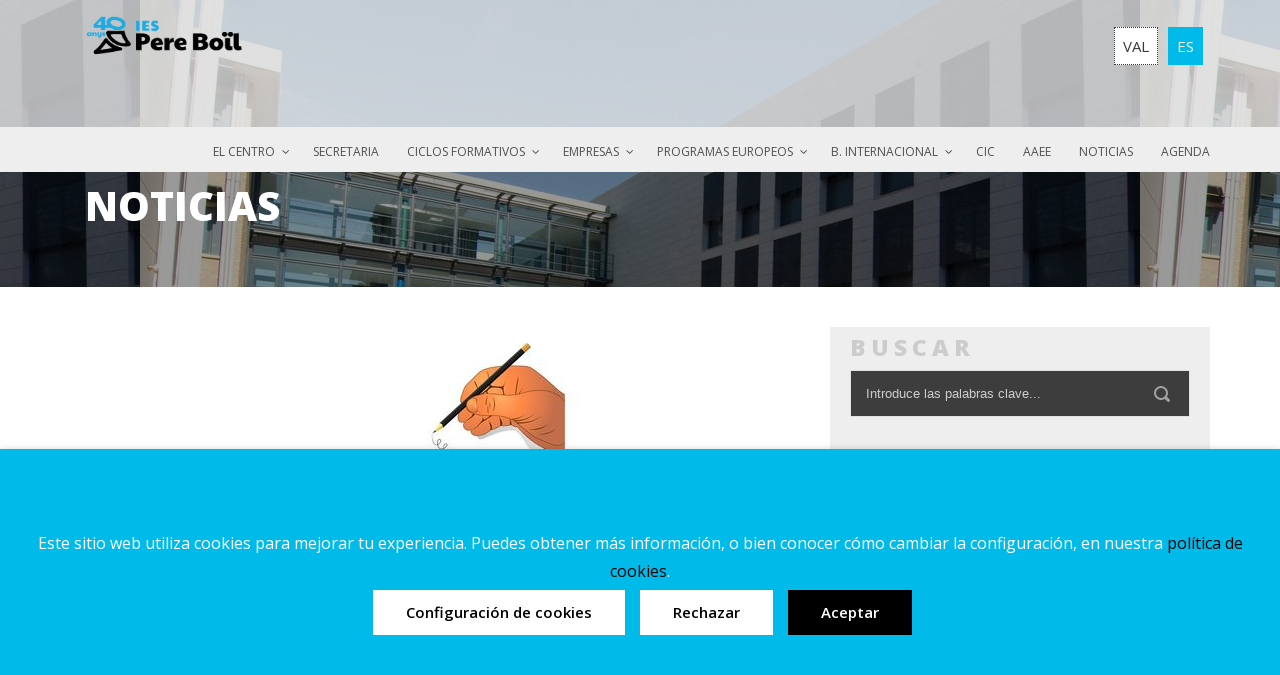

--- FILE ---
content_type: text/html; charset=UTF-8
request_url: https://pereboil.com/es/concurso-radionovela-y-microrelatos-matematicos/
body_size: 34284
content:
<!DOCTYPE html>
<!--[if IE 7]><html class="ie ie7 ltie8 ltie9" lang="es-ES"><![endif]-->
<!--[if IE 8]><html class="ie ie8 ltie9" lang="es-ES"><![endif]-->
<!--[if !(IE 7) | !(IE 8)  ]><!-->
<html lang="es-ES">
<!--<![endif]-->

<head>
	<meta charset="UTF-8" />
	<meta name="viewport" content="width=device-width" />
	<!-- CÈSAR -->
	<title>IES Pere Boïl</title>
    <!-- ***** -->
	<link rel="pingback" href="https://pereboil.com/xmlrpc.php" />
		
	<meta name='robots' content='index, follow, max-image-preview:large, max-snippet:-1, max-video-preview:-1' />
<link rel="alternate" hreflang="ca" href="https://pereboil.com/concurs-radionovela-microrelats-matematics/" />
<link rel="alternate" hreflang="es" href="https://pereboil.com/es/concurso-radionovela-y-microrelatos-matematicos/" />
<link rel="alternate" hreflang="x-default" href="https://pereboil.com/concurs-radionovela-microrelats-matematics/" />

	<!-- This site is optimized with the Yoast SEO plugin v23.0 - https://yoast.com/wordpress/plugins/seo/ -->
	<title>CONCURSO DE RADIONOVELA Y MICRORELATOS MATEMÁTICOS - IES Pere Boïl</title>
	<link rel="canonical" href="https://pereboil.com/es/concurso-radionovela-y-microrelatos-matematicos/" />
	<meta property="og:locale" content="es_ES" />
	<meta property="og:type" content="article" />
	<meta property="og:title" content="CONCURSO DE RADIONOVELA Y MICRORELATOS MATEMÁTICOS - IES Pere Boïl" />
	<meta property="og:description" content="Estas son las bases para participar en el concurso de Radionovela y Microrelatos matemáticos. CONCURSO RADIONOVELA MATEMÁTICA CONCURSO MICRORRELATO MATEMÁTICO &nbsp;" />
	<meta property="og:url" content="https://pereboil.com/es/concurso-radionovela-y-microrelatos-matematicos/" />
	<meta property="og:site_name" content="IES Pere Boïl" />
	<meta property="article:published_time" content="2017-12-21T13:38:55+00:00" />
	<meta property="article:modified_time" content="2017-12-21T13:44:13+00:00" />
	<meta property="og:image" content="https://pereboil.com/wp-content/uploads/2017/12/lapiz-mano-clip-art-vectorial_csp4273426.jpg" />
	<meta property="og:image:width" content="180" />
	<meta property="og:image:height" content="195" />
	<meta property="og:image:type" content="image/jpeg" />
	<meta name="author" content="pereboil" />
	<meta name="twitter:card" content="summary_large_image" />
	<meta name="twitter:label1" content="Escrito por" />
	<meta name="twitter:data1" content="pereboil" />
	<script type="application/ld+json" class="yoast-schema-graph">{"@context":"https://schema.org","@graph":[{"@type":"WebPage","@id":"https://pereboil.com/es/concurso-radionovela-y-microrelatos-matematicos/","url":"https://pereboil.com/es/concurso-radionovela-y-microrelatos-matematicos/","name":"CONCURSO DE RADIONOVELA Y MICRORELATOS MATEMÁTICOS - IES Pere Boïl","isPartOf":{"@id":"https://pereboil.com/#website"},"primaryImageOfPage":{"@id":"https://pereboil.com/es/concurso-radionovela-y-microrelatos-matematicos/#primaryimage"},"image":{"@id":"https://pereboil.com/es/concurso-radionovela-y-microrelatos-matematicos/#primaryimage"},"thumbnailUrl":"https://pereboil.com/wp-content/uploads/2017/12/lapiz-mano-clip-art-vectorial_csp4273426.jpg","datePublished":"2017-12-21T13:38:55+00:00","dateModified":"2017-12-21T13:44:13+00:00","author":{"@id":"https://pereboil.com/#/schema/person/df0ec777cbf2256241475f17d2c2eaa8"},"breadcrumb":{"@id":"https://pereboil.com/es/concurso-radionovela-y-microrelatos-matematicos/#breadcrumb"},"inLanguage":"es","potentialAction":[{"@type":"ReadAction","target":["https://pereboil.com/es/concurso-radionovela-y-microrelatos-matematicos/"]}]},{"@type":"ImageObject","inLanguage":"es","@id":"https://pereboil.com/es/concurso-radionovela-y-microrelatos-matematicos/#primaryimage","url":"https://pereboil.com/wp-content/uploads/2017/12/lapiz-mano-clip-art-vectorial_csp4273426.jpg","contentUrl":"https://pereboil.com/wp-content/uploads/2017/12/lapiz-mano-clip-art-vectorial_csp4273426.jpg","width":180,"height":195},{"@type":"BreadcrumbList","@id":"https://pereboil.com/es/concurso-radionovela-y-microrelatos-matematicos/#breadcrumb","itemListElement":[{"@type":"ListItem","position":1,"name":"Inici","item":"https://pereboil.com/es/"},{"@type":"ListItem","position":2,"name":"CONCURSO DE RADIONOVELA Y MICRORELATOS MATEMÁTICOS"}]},{"@type":"WebSite","@id":"https://pereboil.com/#website","url":"https://pereboil.com/","name":"IES Pere Boïl","description":"IES Pere Boïl","potentialAction":[{"@type":"SearchAction","target":{"@type":"EntryPoint","urlTemplate":"https://pereboil.com/?s={search_term_string}"},"query-input":"required name=search_term_string"}],"inLanguage":"es"},{"@type":"Person","@id":"https://pereboil.com/#/schema/person/df0ec777cbf2256241475f17d2c2eaa8","name":"pereboil","image":{"@type":"ImageObject","inLanguage":"es","@id":"https://pereboil.com/#/schema/person/image/","url":"https://secure.gravatar.com/avatar/7d12a41ff5a2c0654e5b7c09dbe3f636?s=96&d=mm&r=g","contentUrl":"https://secure.gravatar.com/avatar/7d12a41ff5a2c0654e5b7c09dbe3f636?s=96&d=mm&r=g","caption":"pereboil"},"url":"https://pereboil.com/es/author/pereboil/"}]}</script>
	<!-- / Yoast SEO plugin. -->


<link rel='dns-prefetch' href='//secure.gravatar.com' />
<link rel='dns-prefetch' href='//stats.wp.com' />
<link rel='dns-prefetch' href='//fonts.googleapis.com' />
<link rel='dns-prefetch' href='//v0.wordpress.com' />
<link rel="alternate" type="application/rss+xml" title="IES Pere Boïl &raquo; Feed" href="https://pereboil.com/es/feed/" />
<script type="text/javascript">
/* <![CDATA[ */
window._wpemojiSettings = {"baseUrl":"https:\/\/s.w.org\/images\/core\/emoji\/15.0.3\/72x72\/","ext":".png","svgUrl":"https:\/\/s.w.org\/images\/core\/emoji\/15.0.3\/svg\/","svgExt":".svg","source":{"concatemoji":"https:\/\/pereboil.com\/wp-includes\/js\/wp-emoji-release.min.js"}};
/*! This file is auto-generated */
!function(i,n){var o,s,e;function c(e){try{var t={supportTests:e,timestamp:(new Date).valueOf()};sessionStorage.setItem(o,JSON.stringify(t))}catch(e){}}function p(e,t,n){e.clearRect(0,0,e.canvas.width,e.canvas.height),e.fillText(t,0,0);var t=new Uint32Array(e.getImageData(0,0,e.canvas.width,e.canvas.height).data),r=(e.clearRect(0,0,e.canvas.width,e.canvas.height),e.fillText(n,0,0),new Uint32Array(e.getImageData(0,0,e.canvas.width,e.canvas.height).data));return t.every(function(e,t){return e===r[t]})}function u(e,t,n){switch(t){case"flag":return n(e,"\ud83c\udff3\ufe0f\u200d\u26a7\ufe0f","\ud83c\udff3\ufe0f\u200b\u26a7\ufe0f")?!1:!n(e,"\ud83c\uddfa\ud83c\uddf3","\ud83c\uddfa\u200b\ud83c\uddf3")&&!n(e,"\ud83c\udff4\udb40\udc67\udb40\udc62\udb40\udc65\udb40\udc6e\udb40\udc67\udb40\udc7f","\ud83c\udff4\u200b\udb40\udc67\u200b\udb40\udc62\u200b\udb40\udc65\u200b\udb40\udc6e\u200b\udb40\udc67\u200b\udb40\udc7f");case"emoji":return!n(e,"\ud83d\udc26\u200d\u2b1b","\ud83d\udc26\u200b\u2b1b")}return!1}function f(e,t,n){var r="undefined"!=typeof WorkerGlobalScope&&self instanceof WorkerGlobalScope?new OffscreenCanvas(300,150):i.createElement("canvas"),a=r.getContext("2d",{willReadFrequently:!0}),o=(a.textBaseline="top",a.font="600 32px Arial",{});return e.forEach(function(e){o[e]=t(a,e,n)}),o}function t(e){var t=i.createElement("script");t.src=e,t.defer=!0,i.head.appendChild(t)}"undefined"!=typeof Promise&&(o="wpEmojiSettingsSupports",s=["flag","emoji"],n.supports={everything:!0,everythingExceptFlag:!0},e=new Promise(function(e){i.addEventListener("DOMContentLoaded",e,{once:!0})}),new Promise(function(t){var n=function(){try{var e=JSON.parse(sessionStorage.getItem(o));if("object"==typeof e&&"number"==typeof e.timestamp&&(new Date).valueOf()<e.timestamp+604800&&"object"==typeof e.supportTests)return e.supportTests}catch(e){}return null}();if(!n){if("undefined"!=typeof Worker&&"undefined"!=typeof OffscreenCanvas&&"undefined"!=typeof URL&&URL.createObjectURL&&"undefined"!=typeof Blob)try{var e="postMessage("+f.toString()+"("+[JSON.stringify(s),u.toString(),p.toString()].join(",")+"));",r=new Blob([e],{type:"text/javascript"}),a=new Worker(URL.createObjectURL(r),{name:"wpTestEmojiSupports"});return void(a.onmessage=function(e){c(n=e.data),a.terminate(),t(n)})}catch(e){}c(n=f(s,u,p))}t(n)}).then(function(e){for(var t in e)n.supports[t]=e[t],n.supports.everything=n.supports.everything&&n.supports[t],"flag"!==t&&(n.supports.everythingExceptFlag=n.supports.everythingExceptFlag&&n.supports[t]);n.supports.everythingExceptFlag=n.supports.everythingExceptFlag&&!n.supports.flag,n.DOMReady=!1,n.readyCallback=function(){n.DOMReady=!0}}).then(function(){return e}).then(function(){var e;n.supports.everything||(n.readyCallback(),(e=n.source||{}).concatemoji?t(e.concatemoji):e.wpemoji&&e.twemoji&&(t(e.twemoji),t(e.wpemoji)))}))}((window,document),window._wpemojiSettings);
/* ]]> */
</script>
<link rel='stylesheet' id='mediaelement-css' href='https://pereboil.com/wp-includes/js/mediaelement/mediaelementplayer-legacy.min.css' type='text/css' media='all' />
<link rel='stylesheet' id='wp-mediaelement-css' href='https://pereboil.com/wp-includes/js/mediaelement/wp-mediaelement.min.css' type='text/css' media='all' />
<style id='wp-emoji-styles-inline-css' type='text/css'>

	img.wp-smiley, img.emoji {
		display: inline !important;
		border: none !important;
		box-shadow: none !important;
		height: 1em !important;
		width: 1em !important;
		margin: 0 0.07em !important;
		vertical-align: -0.1em !important;
		background: none !important;
		padding: 0 !important;
	}
</style>
<link rel='stylesheet' id='wp-block-library-css' href='https://pereboil.com/wp-includes/css/dist/block-library/style.min.css' type='text/css' media='all' />
<style id='jetpack-sharing-buttons-style-inline-css' type='text/css'>
.jetpack-sharing-buttons__services-list{display:flex;flex-direction:row;flex-wrap:wrap;gap:0;list-style-type:none;margin:5px;padding:0}.jetpack-sharing-buttons__services-list.has-small-icon-size{font-size:12px}.jetpack-sharing-buttons__services-list.has-normal-icon-size{font-size:16px}.jetpack-sharing-buttons__services-list.has-large-icon-size{font-size:24px}.jetpack-sharing-buttons__services-list.has-huge-icon-size{font-size:36px}@media print{.jetpack-sharing-buttons__services-list{display:none!important}}.editor-styles-wrapper .wp-block-jetpack-sharing-buttons{gap:0;padding-inline-start:0}ul.jetpack-sharing-buttons__services-list.has-background{padding:1.25em 2.375em}
</style>
<style id='classic-theme-styles-inline-css' type='text/css'>
/*! This file is auto-generated */
.wp-block-button__link{color:#fff;background-color:#32373c;border-radius:9999px;box-shadow:none;text-decoration:none;padding:calc(.667em + 2px) calc(1.333em + 2px);font-size:1.125em}.wp-block-file__button{background:#32373c;color:#fff;text-decoration:none}
</style>
<style id='global-styles-inline-css' type='text/css'>
:root{--wp--preset--aspect-ratio--square: 1;--wp--preset--aspect-ratio--4-3: 4/3;--wp--preset--aspect-ratio--3-4: 3/4;--wp--preset--aspect-ratio--3-2: 3/2;--wp--preset--aspect-ratio--2-3: 2/3;--wp--preset--aspect-ratio--16-9: 16/9;--wp--preset--aspect-ratio--9-16: 9/16;--wp--preset--color--black: #000000;--wp--preset--color--cyan-bluish-gray: #abb8c3;--wp--preset--color--white: #ffffff;--wp--preset--color--pale-pink: #f78da7;--wp--preset--color--vivid-red: #cf2e2e;--wp--preset--color--luminous-vivid-orange: #ff6900;--wp--preset--color--luminous-vivid-amber: #fcb900;--wp--preset--color--light-green-cyan: #7bdcb5;--wp--preset--color--vivid-green-cyan: #00d084;--wp--preset--color--pale-cyan-blue: #8ed1fc;--wp--preset--color--vivid-cyan-blue: #0693e3;--wp--preset--color--vivid-purple: #9b51e0;--wp--preset--gradient--vivid-cyan-blue-to-vivid-purple: linear-gradient(135deg,rgba(6,147,227,1) 0%,rgb(155,81,224) 100%);--wp--preset--gradient--light-green-cyan-to-vivid-green-cyan: linear-gradient(135deg,rgb(122,220,180) 0%,rgb(0,208,130) 100%);--wp--preset--gradient--luminous-vivid-amber-to-luminous-vivid-orange: linear-gradient(135deg,rgba(252,185,0,1) 0%,rgba(255,105,0,1) 100%);--wp--preset--gradient--luminous-vivid-orange-to-vivid-red: linear-gradient(135deg,rgba(255,105,0,1) 0%,rgb(207,46,46) 100%);--wp--preset--gradient--very-light-gray-to-cyan-bluish-gray: linear-gradient(135deg,rgb(238,238,238) 0%,rgb(169,184,195) 100%);--wp--preset--gradient--cool-to-warm-spectrum: linear-gradient(135deg,rgb(74,234,220) 0%,rgb(151,120,209) 20%,rgb(207,42,186) 40%,rgb(238,44,130) 60%,rgb(251,105,98) 80%,rgb(254,248,76) 100%);--wp--preset--gradient--blush-light-purple: linear-gradient(135deg,rgb(255,206,236) 0%,rgb(152,150,240) 100%);--wp--preset--gradient--blush-bordeaux: linear-gradient(135deg,rgb(254,205,165) 0%,rgb(254,45,45) 50%,rgb(107,0,62) 100%);--wp--preset--gradient--luminous-dusk: linear-gradient(135deg,rgb(255,203,112) 0%,rgb(199,81,192) 50%,rgb(65,88,208) 100%);--wp--preset--gradient--pale-ocean: linear-gradient(135deg,rgb(255,245,203) 0%,rgb(182,227,212) 50%,rgb(51,167,181) 100%);--wp--preset--gradient--electric-grass: linear-gradient(135deg,rgb(202,248,128) 0%,rgb(113,206,126) 100%);--wp--preset--gradient--midnight: linear-gradient(135deg,rgb(2,3,129) 0%,rgb(40,116,252) 100%);--wp--preset--font-size--small: 13px;--wp--preset--font-size--medium: 20px;--wp--preset--font-size--large: 36px;--wp--preset--font-size--x-large: 42px;--wp--preset--spacing--20: 0.44rem;--wp--preset--spacing--30: 0.67rem;--wp--preset--spacing--40: 1rem;--wp--preset--spacing--50: 1.5rem;--wp--preset--spacing--60: 2.25rem;--wp--preset--spacing--70: 3.38rem;--wp--preset--spacing--80: 5.06rem;--wp--preset--shadow--natural: 6px 6px 9px rgba(0, 0, 0, 0.2);--wp--preset--shadow--deep: 12px 12px 50px rgba(0, 0, 0, 0.4);--wp--preset--shadow--sharp: 6px 6px 0px rgba(0, 0, 0, 0.2);--wp--preset--shadow--outlined: 6px 6px 0px -3px rgba(255, 255, 255, 1), 6px 6px rgba(0, 0, 0, 1);--wp--preset--shadow--crisp: 6px 6px 0px rgba(0, 0, 0, 1);}:where(.is-layout-flex){gap: 0.5em;}:where(.is-layout-grid){gap: 0.5em;}body .is-layout-flex{display: flex;}.is-layout-flex{flex-wrap: wrap;align-items: center;}.is-layout-flex > :is(*, div){margin: 0;}body .is-layout-grid{display: grid;}.is-layout-grid > :is(*, div){margin: 0;}:where(.wp-block-columns.is-layout-flex){gap: 2em;}:where(.wp-block-columns.is-layout-grid){gap: 2em;}:where(.wp-block-post-template.is-layout-flex){gap: 1.25em;}:where(.wp-block-post-template.is-layout-grid){gap: 1.25em;}.has-black-color{color: var(--wp--preset--color--black) !important;}.has-cyan-bluish-gray-color{color: var(--wp--preset--color--cyan-bluish-gray) !important;}.has-white-color{color: var(--wp--preset--color--white) !important;}.has-pale-pink-color{color: var(--wp--preset--color--pale-pink) !important;}.has-vivid-red-color{color: var(--wp--preset--color--vivid-red) !important;}.has-luminous-vivid-orange-color{color: var(--wp--preset--color--luminous-vivid-orange) !important;}.has-luminous-vivid-amber-color{color: var(--wp--preset--color--luminous-vivid-amber) !important;}.has-light-green-cyan-color{color: var(--wp--preset--color--light-green-cyan) !important;}.has-vivid-green-cyan-color{color: var(--wp--preset--color--vivid-green-cyan) !important;}.has-pale-cyan-blue-color{color: var(--wp--preset--color--pale-cyan-blue) !important;}.has-vivid-cyan-blue-color{color: var(--wp--preset--color--vivid-cyan-blue) !important;}.has-vivid-purple-color{color: var(--wp--preset--color--vivid-purple) !important;}.has-black-background-color{background-color: var(--wp--preset--color--black) !important;}.has-cyan-bluish-gray-background-color{background-color: var(--wp--preset--color--cyan-bluish-gray) !important;}.has-white-background-color{background-color: var(--wp--preset--color--white) !important;}.has-pale-pink-background-color{background-color: var(--wp--preset--color--pale-pink) !important;}.has-vivid-red-background-color{background-color: var(--wp--preset--color--vivid-red) !important;}.has-luminous-vivid-orange-background-color{background-color: var(--wp--preset--color--luminous-vivid-orange) !important;}.has-luminous-vivid-amber-background-color{background-color: var(--wp--preset--color--luminous-vivid-amber) !important;}.has-light-green-cyan-background-color{background-color: var(--wp--preset--color--light-green-cyan) !important;}.has-vivid-green-cyan-background-color{background-color: var(--wp--preset--color--vivid-green-cyan) !important;}.has-pale-cyan-blue-background-color{background-color: var(--wp--preset--color--pale-cyan-blue) !important;}.has-vivid-cyan-blue-background-color{background-color: var(--wp--preset--color--vivid-cyan-blue) !important;}.has-vivid-purple-background-color{background-color: var(--wp--preset--color--vivid-purple) !important;}.has-black-border-color{border-color: var(--wp--preset--color--black) !important;}.has-cyan-bluish-gray-border-color{border-color: var(--wp--preset--color--cyan-bluish-gray) !important;}.has-white-border-color{border-color: var(--wp--preset--color--white) !important;}.has-pale-pink-border-color{border-color: var(--wp--preset--color--pale-pink) !important;}.has-vivid-red-border-color{border-color: var(--wp--preset--color--vivid-red) !important;}.has-luminous-vivid-orange-border-color{border-color: var(--wp--preset--color--luminous-vivid-orange) !important;}.has-luminous-vivid-amber-border-color{border-color: var(--wp--preset--color--luminous-vivid-amber) !important;}.has-light-green-cyan-border-color{border-color: var(--wp--preset--color--light-green-cyan) !important;}.has-vivid-green-cyan-border-color{border-color: var(--wp--preset--color--vivid-green-cyan) !important;}.has-pale-cyan-blue-border-color{border-color: var(--wp--preset--color--pale-cyan-blue) !important;}.has-vivid-cyan-blue-border-color{border-color: var(--wp--preset--color--vivid-cyan-blue) !important;}.has-vivid-purple-border-color{border-color: var(--wp--preset--color--vivid-purple) !important;}.has-vivid-cyan-blue-to-vivid-purple-gradient-background{background: var(--wp--preset--gradient--vivid-cyan-blue-to-vivid-purple) !important;}.has-light-green-cyan-to-vivid-green-cyan-gradient-background{background: var(--wp--preset--gradient--light-green-cyan-to-vivid-green-cyan) !important;}.has-luminous-vivid-amber-to-luminous-vivid-orange-gradient-background{background: var(--wp--preset--gradient--luminous-vivid-amber-to-luminous-vivid-orange) !important;}.has-luminous-vivid-orange-to-vivid-red-gradient-background{background: var(--wp--preset--gradient--luminous-vivid-orange-to-vivid-red) !important;}.has-very-light-gray-to-cyan-bluish-gray-gradient-background{background: var(--wp--preset--gradient--very-light-gray-to-cyan-bluish-gray) !important;}.has-cool-to-warm-spectrum-gradient-background{background: var(--wp--preset--gradient--cool-to-warm-spectrum) !important;}.has-blush-light-purple-gradient-background{background: var(--wp--preset--gradient--blush-light-purple) !important;}.has-blush-bordeaux-gradient-background{background: var(--wp--preset--gradient--blush-bordeaux) !important;}.has-luminous-dusk-gradient-background{background: var(--wp--preset--gradient--luminous-dusk) !important;}.has-pale-ocean-gradient-background{background: var(--wp--preset--gradient--pale-ocean) !important;}.has-electric-grass-gradient-background{background: var(--wp--preset--gradient--electric-grass) !important;}.has-midnight-gradient-background{background: var(--wp--preset--gradient--midnight) !important;}.has-small-font-size{font-size: var(--wp--preset--font-size--small) !important;}.has-medium-font-size{font-size: var(--wp--preset--font-size--medium) !important;}.has-large-font-size{font-size: var(--wp--preset--font-size--large) !important;}.has-x-large-font-size{font-size: var(--wp--preset--font-size--x-large) !important;}
:where(.wp-block-post-template.is-layout-flex){gap: 1.25em;}:where(.wp-block-post-template.is-layout-grid){gap: 1.25em;}
:where(.wp-block-columns.is-layout-flex){gap: 2em;}:where(.wp-block-columns.is-layout-grid){gap: 2em;}
:root :where(.wp-block-pullquote){font-size: 1.5em;line-height: 1.6;}
</style>
<link rel='stylesheet' id='contact-form-7-css' href='https://pereboil.com/wp-content/plugins/contact-form-7/includes/css/styles.css' type='text/css' media='all' />
<link rel='stylesheet' id='colorbox-css' href='https://pereboil.com/wp-content/plugins/copyright-simple/css/colorbox.min.css' type='text/css' media='all' />
<link rel='stylesheet' id='copyright-simple-css-css' href='https://pereboil.com/wp-content/plugins/copyright-simple/css/copyright-simple.min.css' type='text/css' media='all' />
<link rel='stylesheet' id='jquery-smooth-scroll-css' href='https://pereboil.com/wp-content/plugins/jquery-smooth-scroll/css/style.css' type='text/css' media='all' />
<link rel='stylesheet' id='hover-css' href='https://pereboil.com/wp-content/plugins/logo-hover/css/hover.min.css' type='text/css' media='all' />
<link rel='stylesheet' id='cookie-law-info-css' href='https://pereboil.com/wp-content/plugins/webtoffee-gdpr-cookie-consent/public/css/cookie-law-info-public.css' type='text/css' media='all' />
<link rel='stylesheet' id='cookie-law-info-gdpr-css' href='https://pereboil.com/wp-content/plugins/webtoffee-gdpr-cookie-consent/public/css/cookie-law-info-gdpr.css' type='text/css' media='all' />
<style id='cookie-law-info-gdpr-inline-css' type='text/css'>
.cli-modal-content, .cli-tab-content { background-color: #ffffff; }.cli-privacy-content-text, .cli-modal .cli-modal-dialog, .cli-tab-container p, a.cli-privacy-readmore { color: #000000; }.cli-tab-header { background-color: #f2f2f2; }.cli-tab-header, .cli-tab-header a.cli-nav-link,span.cli-necessary-caption,.cli-switch .cli-slider:after { color: #000000; }.cli-switch .cli-slider:before { background-color: #ffffff; }.cli-switch input:checked + .cli-slider:before { background-color: #ffffff; }.cli-switch .cli-slider { background-color: #e3e1e8; }.cli-switch input:checked + .cli-slider { background-color: #28a745; }.cli-modal-close svg { fill: #000000; }.cli-tab-footer .wt-cli-privacy-accept-all-btn { background-color: #00acad; color: #ffffff}.cli-tab-footer .wt-cli-privacy-accept-btn { background-color: #00acad; color: #ffffff}.cli-tab-header a:before{ border-right: 1px solid #000000; border-bottom: 1px solid #000000; }
</style>
<link rel='stylesheet' id='wpml-legacy-horizontal-list-0-css' href='https://pereboil.com/wp-content/plugins/sitepress-multilingual-cms/templates/language-switchers/legacy-list-horizontal/style.min.css' type='text/css' media='all' />
<style id='wpml-legacy-horizontal-list-0-inline-css' type='text/css'>
.wpml-ls-statics-shortcode_actions{background-color:#ffffff;}.wpml-ls-statics-shortcode_actions, .wpml-ls-statics-shortcode_actions .wpml-ls-sub-menu, .wpml-ls-statics-shortcode_actions a {border-color:#cdcdcd;}.wpml-ls-statics-shortcode_actions a, .wpml-ls-statics-shortcode_actions .wpml-ls-sub-menu a, .wpml-ls-statics-shortcode_actions .wpml-ls-sub-menu a:link, .wpml-ls-statics-shortcode_actions li:not(.wpml-ls-current-language) .wpml-ls-link, .wpml-ls-statics-shortcode_actions li:not(.wpml-ls-current-language) .wpml-ls-link:link {color:#444444;background-color:#ffffff;}.wpml-ls-statics-shortcode_actions a, .wpml-ls-statics-shortcode_actions .wpml-ls-sub-menu a:hover,.wpml-ls-statics-shortcode_actions .wpml-ls-sub-menu a:focus, .wpml-ls-statics-shortcode_actions .wpml-ls-sub-menu a:link:hover, .wpml-ls-statics-shortcode_actions .wpml-ls-sub-menu a:link:focus {color:#000000;background-color:#eeeeee;}.wpml-ls-statics-shortcode_actions .wpml-ls-current-language > a {color:#444444;background-color:#ffffff;}.wpml-ls-statics-shortcode_actions .wpml-ls-current-language:hover>a, .wpml-ls-statics-shortcode_actions .wpml-ls-current-language>a:focus {color:#000000;background-color:#eeeeee;}
</style>
<link rel='stylesheet' id='style-css' href='https://pereboil.com/wp-content/themes/musicclub/style.css' type='text/css' media='all' />
<link rel='stylesheet' id='Open-Sans-google-font-css' href='https://fonts.googleapis.com/css?family=Open+Sans%3A300%2C300italic%2Cregular%2Citalic%2C600%2C600italic%2C700%2C700italic%2C800%2C800italic&#038;subset=greek%2Ccyrillic-ext%2Ccyrillic%2Clatin%2Clatin-ext%2Cvietnamese%2Cgreek-ext' type='text/css' media='all' />
<link rel='stylesheet' id='superfish-css' href='https://pereboil.com/wp-content/themes/musicclub/plugins/superfish/css/superfish.css' type='text/css' media='all' />
<link rel='stylesheet' id='dlmenu-css' href='https://pereboil.com/wp-content/themes/musicclub/plugins/dl-menu/component.css' type='text/css' media='all' />
<link rel='stylesheet' id='gdlr-font-awesome-css' href='https://pereboil.com/wp-content/themes/musicclub/plugins/font-awesome/css/font-awesome.min.css' type='text/css' media='all' />
<!--[if lt IE 8]>
<link rel='stylesheet' id='gdlr-font-awesome-ie7-css' href='https://pereboil.com/wp-content/themes/musicclub/plugins/font-awesome/css/font-awesome-ie7.min.css' type='text/css' media='all' />
<![endif]-->
<link rel='stylesheet' id='jquery-fancybox-css' href='https://pereboil.com/wp-content/themes/musicclub/plugins/fancybox/jquery.fancybox.css' type='text/css' media='all' />
<link rel='stylesheet' id='musicclub-flexslider-css' href='https://pereboil.com/wp-content/themes/musicclub/plugins/flexslider/flexslider.css' type='text/css' media='all' />
<link rel='stylesheet' id='style-responsive-css' href='https://pereboil.com/wp-content/themes/musicclub/stylesheet/style-responsive.css' type='text/css' media='all' />
<link rel='stylesheet' id='style-custom-css' href='https://pereboil.com/wp-content/themes/musicclub/stylesheet/style-custom.css?1728296801' type='text/css' media='all' />
<link rel='stylesheet' id='jetpack-sms-css' href='https://pereboil.com/wp-content/plugins/sms-sharing-button-for-jetpack/assets/css/style.css' type='text/css' media='all' />
<link rel='stylesheet' id='jetpack-telegram-css' href='https://pereboil.com/wp-content/plugins/telegram-sharing-button-for-jetpack/assets/css/style.css' type='text/css' media='all' />
<link rel='stylesheet' id='jetpack-viber-css' href='https://pereboil.com/wp-content/plugins/viber-sharing-button-for-jetpack/assets/css/style.css' type='text/css' media='all' />
<link rel='stylesheet' id='jetpack-whatsapp-css' href='https://pereboil.com/wp-content/plugins/whatsapp-jetpack-button/assets/css/style.css' type='text/css' media='all' />
<link rel='stylesheet' id='jetpack_css-css' href='https://pereboil.com/wp-content/plugins/jetpack/css/jetpack.css' type='text/css' media='all' />
<script type="text/javascript" src="https://pereboil.com/wp-includes/js/jquery/jquery.min.js" id="jquery-core-js"></script>
<script type="text/javascript" src="https://pereboil.com/wp-includes/js/jquery/jquery-migrate.min.js" id="jquery-migrate-js"></script>
<script type="text/javascript" src="https://pereboil.com/wp-content/plugins/copyright-simple/js/jquery.colorbox.min.js" id="colorbox-js"></script>
<script type="text/javascript" src="https://pereboil.com/wp-content/plugins/copyright-simple/js/copyright-simple.min.js" id="copyright-simple-js-js"></script>
<script type="text/javascript" src="//pereboil.com/wp-content/plugins/revslider/sr6/assets/js/rbtools.min.js" async id="tp-tools-js"></script>
<script type="text/javascript" src="//pereboil.com/wp-content/plugins/revslider/sr6/assets/js/rs6.min.js" async id="revmin-js"></script>
<script type="text/javascript" id="cookie-law-info-js-extra">
/* <![CDATA[ */
var Cli_Data = {"nn_cookie_ids":["SAPISID","SIDCC","HSID","SSID","OTZ","OGPC","__Secure-3PAPISID","__Secure-3PSID","__Secure-APISID","__Secure-HSID","__Secure-SSID","SEARCH_SAMESITE","DV","NID","SID","ANID","APISID","CONSENT"],"non_necessary_cookies":{"non-necessary":["SEARCH_SAMESITE","DV"],"publicitat":["SAPISID","SIDCC","HSID","SSID","OTZ","OGPC","__Secure-3PAPISID","__Secure-3PSID","__Secure-APISID","__Secure-HSID","__Secure-SSID","NID","SID","ANID","APISID","CONSENT"]},"cookielist":{"necessary":{"id":"801","status":true,"priority":0,"title":"T\u00e9cnicas","strict":true,"default_state":true,"ccpa_optout":false,"loadonstart":true},"non-necessary":{"id":"799","status":true,"priority":0,"title":"An\u00e1lisis","strict":false,"default_state":false,"ccpa_optout":false,"loadonstart":false},"publicitat":{"id":"800","status":true,"priority":0,"title":"Publicidad","strict":false,"default_state":false,"ccpa_optout":false,"loadonstart":false}},"ajax_url":"https:\/\/pereboil.com\/wp-admin\/admin-ajax.php","current_lang":"es","security":"b102db8272","eu_countries":["GB"],"geoIP":"disabled","use_custom_geolocation_api":"","custom_geolocation_api":"https:\/\/geoip.cookieyes.com\/geoip\/checker\/result.php","consentVersion":"1","strictlyEnabled":["necessary","obligatoire","tecnicas"],"cookieDomain":"","privacy_length":"250","ccpaEnabled":"","ccpaRegionBased":"","ccpaBarEnabled":"","ccpaType":"gdpr","triggerDomRefresh":"","secure_cookies":""};
var log_object = {"ajax_url":"https:\/\/pereboil.com\/wp-admin\/admin-ajax.php"};
/* ]]> */
</script>
<script type="text/javascript" src="https://pereboil.com/wp-content/plugins/webtoffee-gdpr-cookie-consent/public/js/cookie-law-info-public.js" id="cookie-law-info-js"></script>
<link rel="https://api.w.org/" href="https://pereboil.com/es/wp-json/" /><link rel="alternate" title="JSON" type="application/json" href="https://pereboil.com/es/wp-json/wp/v2/posts/5862" /><link rel="EditURI" type="application/rsd+xml" title="RSD" href="https://pereboil.com/xmlrpc.php?rsd" />
<link rel='shortlink' href='https://wp.me/p7xOKx-1wy' />
<link rel="alternate" title="oEmbed (JSON)" type="application/json+oembed" href="https://pereboil.com/es/wp-json/oembed/1.0/embed?url=https%3A%2F%2Fpereboil.com%2Fes%2Fconcurso-radionovela-y-microrelatos-matematicos%2F" />
<link rel="alternate" title="oEmbed (XML)" type="text/xml+oembed" href="https://pereboil.com/es/wp-json/oembed/1.0/embed?url=https%3A%2F%2Fpereboil.com%2Fes%2Fconcurso-radionovela-y-microrelatos-matematicos%2F&#038;format=xml" />
<meta name="generator" content="WPML ver:4.6.11 stt:8,2;" />
	<style>img#wpstats{display:none}</style>
		<!-- load the script for older ie version -->
<!--[if lt IE 9]>
<script src="https://pereboil.com/wp-content/themes/musicclub/javascript/html5.js" type="text/javascript"></script>
<script src="https://pereboil.com/wp-content/themes/musicclub/plugins/easy-pie-chart/excanvas.js" type="text/javascript"></script>
<![endif]-->
<meta name="generator" content="Powered by Slider Revolution 6.7.15 - responsive, Mobile-Friendly Slider Plugin for WordPress with comfortable drag and drop interface." />
<script>function setREVStartSize(e){
			//window.requestAnimationFrame(function() {
				window.RSIW = window.RSIW===undefined ? window.innerWidth : window.RSIW;
				window.RSIH = window.RSIH===undefined ? window.innerHeight : window.RSIH;
				try {
					var pw = document.getElementById(e.c).parentNode.offsetWidth,
						newh;
					pw = pw===0 || isNaN(pw) || (e.l=="fullwidth" || e.layout=="fullwidth") ? window.RSIW : pw;
					e.tabw = e.tabw===undefined ? 0 : parseInt(e.tabw);
					e.thumbw = e.thumbw===undefined ? 0 : parseInt(e.thumbw);
					e.tabh = e.tabh===undefined ? 0 : parseInt(e.tabh);
					e.thumbh = e.thumbh===undefined ? 0 : parseInt(e.thumbh);
					e.tabhide = e.tabhide===undefined ? 0 : parseInt(e.tabhide);
					e.thumbhide = e.thumbhide===undefined ? 0 : parseInt(e.thumbhide);
					e.mh = e.mh===undefined || e.mh=="" || e.mh==="auto" ? 0 : parseInt(e.mh,0);
					if(e.layout==="fullscreen" || e.l==="fullscreen")
						newh = Math.max(e.mh,window.RSIH);
					else{
						e.gw = Array.isArray(e.gw) ? e.gw : [e.gw];
						for (var i in e.rl) if (e.gw[i]===undefined || e.gw[i]===0) e.gw[i] = e.gw[i-1];
						e.gh = e.el===undefined || e.el==="" || (Array.isArray(e.el) && e.el.length==0)? e.gh : e.el;
						e.gh = Array.isArray(e.gh) ? e.gh : [e.gh];
						for (var i in e.rl) if (e.gh[i]===undefined || e.gh[i]===0) e.gh[i] = e.gh[i-1];
											
						var nl = new Array(e.rl.length),
							ix = 0,
							sl;
						e.tabw = e.tabhide>=pw ? 0 : e.tabw;
						e.thumbw = e.thumbhide>=pw ? 0 : e.thumbw;
						e.tabh = e.tabhide>=pw ? 0 : e.tabh;
						e.thumbh = e.thumbhide>=pw ? 0 : e.thumbh;
						for (var i in e.rl) nl[i] = e.rl[i]<window.RSIW ? 0 : e.rl[i];
						sl = nl[0];
						for (var i in nl) if (sl>nl[i] && nl[i]>0) { sl = nl[i]; ix=i;}
						var m = pw>(e.gw[ix]+e.tabw+e.thumbw) ? 1 : (pw-(e.tabw+e.thumbw)) / (e.gw[ix]);
						newh =  (e.gh[ix] * m) + (e.tabh + e.thumbh);
					}
					var el = document.getElementById(e.c);
					if (el!==null && el) el.style.height = newh+"px";
					el = document.getElementById(e.c+"_wrapper");
					if (el!==null && el) {
						el.style.height = newh+"px";
						el.style.display = "block";
					}
				} catch(e){
					console.log("Failure at Presize of Slider:" + e)
				}
			//});
		  };</script>
</head>

<body class="post-template-default single single-post postid-5862 single-format-standard">
<div class="body-wrapper ">
	<div class="body-overlay"></div>
		<header class="gdlr-header-wrapper  float-menu gdlr-no-height">
		
		<div class="gdlr-header-substitute">
			<div class="gdlr-header-inner">
				<div class="gdlr-header-overlay"></div>
				<div class="gdlr-header-top-gimmick"></div>
				<!-- CÈSAR -->
				<!--<div class="gdlr-header-container container">-->
				<div id="header-1">
				<!-- ***** -->
					<!-- logo -->
					<div class="gdlr-logo">
												<a href="https://pereboil.com/es/" >
							<img src="https://pereboil.com/wp-content/uploads/2024/10/logo-ies-pere-boil-def_logo-ies-pere-boil-principal-color.png" alt="" width="2117" height="799" />						
						</a>
											</div>

					<!-- CÈSAR -->
					                    	
<div class="lang_sel_list_horizontal wpml-ls-statics-shortcode_actions wpml-ls wpml-ls-legacy-list-horizontal" id="lang_sel_list">
	<ul><li class="icl-ca wpml-ls-slot-shortcode_actions wpml-ls-item wpml-ls-item-ca wpml-ls-first-item wpml-ls-item-legacy-list-horizontal">
				<a href="https://pereboil.com/concurs-radionovela-microrelats-matematics/" class="wpml-ls-link">
                    <span class="wpml-ls-native icl_lang_sel_native" lang="ca">VAL</span></a>
			</li><li class="icl-es wpml-ls-slot-shortcode_actions wpml-ls-item wpml-ls-item-es wpml-ls-current-language wpml-ls-last-item wpml-ls-item-legacy-list-horizontal">
				<a href="https://pereboil.com/es/concurso-radionovela-y-microrelatos-matematicos/" class="wpml-ls-link">
                    <span class="wpml-ls-native icl_lang_sel_native">ES</span></a>
			</li></ul>
</div>
                    					<!-- ***** -->
				<!-- CÈSAR -->
				</div>
				<!-- ***** -->					
					
				<!-- CÈSAR -->
				<div class="gdlr-header-container container">
					<div id="header-2">
				<!-- ***** -->
						<nav class="gdlr-navigation" id="gdlr-main-navigation" role="navigation"><ul id="menu-mainmenu_cas" class="sf-menu gdlr-main-menu"><li  id="menu-item-2802" class="menu-item menu-item-type-post_type menu-item-object-page menu-item-has-children menu-item-2802menu-item menu-item-type-post_type menu-item-object-page menu-item-has-children menu-item-2802 gdlr-normal-menu"><a href="https://pereboil.com/es/el-centro/">El Centro</a>
<ul class="sub-menu">
	<li  id="menu-item-2803" class="menu-item menu-item-type-post_type menu-item-object-page menu-item-2803"><a href="https://pereboil.com/es/el-centro/estudios/">Estudios</a></li>
	<li  id="menu-item-2804" class="menu-item menu-item-type-post_type menu-item-object-page menu-item-2804"><a href="https://pereboil.com/es/el-centro/departamentos/">Departamentos</a></li>
	<li  id="menu-item-21269" class="menu-item menu-item-type-post_type menu-item-object-page menu-item-21269"><a href="https://pereboil.com/es/el-centro/politica-de-calidad/">Política de calidad</a></li>
</ul>
</li>
<li  id="menu-item-2805" class="menu-item menu-item-type-post_type menu-item-object-page menu-item-2805menu-item menu-item-type-post_type menu-item-object-page menu-item-2805 gdlr-normal-menu"><a href="https://pereboil.com/es/secretaria/">Secretaria</a></li>
<li  id="menu-item-3366" class="menu-item menu-item-type-custom menu-item-object-custom menu-item-has-children menu-item-3366menu-item menu-item-type-custom menu-item-object-custom menu-item-has-children menu-item-3366 gdlr-normal-menu"><a>Ciclos Formativos</a>
<ul class="sub-menu">
	<li  id="menu-item-2919" class="menu-item menu-item-type-post_type menu-item-object-page menu-item-2919"><a href="https://pereboil.com/es/ciclos-formativos/orientacion-academica/">Oferta formativa</a></li>
	<li  id="menu-item-2920" class="menu-item menu-item-type-post_type menu-item-object-page menu-item-2920"><a href="https://pereboil.com/es/ciclos-formativos/pruebas-de-acceso/">Pruebas de acceso</a></li>
	<li  id="menu-item-2913" class="menu-item menu-item-type-post_type menu-item-object-page menu-item-2913"><a href="https://pereboil.com/es/ciclos-formativos/admissio/">Preinscripción  para el curso 24_25</a></li>
	<li  id="menu-item-2918" class="menu-item menu-item-type-post_type menu-item-object-page menu-item-2918"><a href="https://pereboil.com/es/matricula/">Pruebas Libres para la obtención de títulos FP</a></li>
	<li  id="menu-item-2915" class="menu-item menu-item-type-post_type menu-item-object-page menu-item-2915"><a href="https://pereboil.com/es/ciclos-formativos/convalidaciones-y-exenciones/">Convalidaciones y exenciones</a></li>
	<li  id="menu-item-2914" class="menu-item menu-item-type-post_type menu-item-object-page menu-item-2914"><a href="https://pereboil.com/es/ciclos-formativos/becas/">Becas</a></li>
</ul>
</li>
<li  id="menu-item-5552" class="menu-item menu-item-type-custom menu-item-object-custom menu-item-has-children menu-item-5552menu-item menu-item-type-custom menu-item-object-custom menu-item-has-children menu-item-5552 gdlr-normal-menu"><a>Empresas</a>
<ul class="sub-menu">
	<li  id="menu-item-2917" class="menu-item menu-item-type-post_type menu-item-object-page menu-item-2917"><a href="https://pereboil.com/es/empresas/fp-dual/">FP Dual</a></li>
	<li  id="menu-item-2916" class="menu-item menu-item-type-post_type menu-item-object-page menu-item-2916"><a href="https://pereboil.com/es/empresas/fct/">FCT</a></li>
	<li  id="menu-item-5994" class="menu-item menu-item-type-post_type menu-item-object-page menu-item-5994"><a href="https://pereboil.com/es/empresas/alumnes-titulats/">Alumnos titulados</a></li>
</ul>
</li>
<li  id="menu-item-2819" class="menu-item menu-item-type-custom menu-item-object-custom menu-item-has-children menu-item-2819menu-item menu-item-type-custom menu-item-object-custom menu-item-has-children menu-item-2819 gdlr-normal-menu"><a>Programas europeos</a>
<ul class="sub-menu">
	<li  id="menu-item-2809" class="menu-item menu-item-type-post_type menu-item-object-page menu-item-2809"><a href="https://pereboil.com/es/programas-europeos/euroscola/">Euroscola</a></li>
	<li  id="menu-item-20929" class="menu-item menu-item-type-post_type menu-item-object-page menu-item-20929"><a href="https://pereboil.com/es/programas-europeos/erasmus-repair-the-world/">Erasmus Repair the World</a></li>
	<li  id="menu-item-2812" class="menu-item menu-item-type-post_type menu-item-object-page menu-item-2812"><a href="https://pereboil.com/es/programas-europeos/erasmus/">Erasmus+ FP</a></li>
	<li  id="menu-item-2808" class="menu-item menu-item-type-post_type menu-item-object-page menu-item-2808"><a href="https://pereboil.com/es/programas-europeos/e-twinning/">eTwinning</a></li>
</ul>
</li>
<li  id="menu-item-14518" class="menu-item menu-item-type-custom menu-item-object-custom menu-item-has-children menu-item-14518menu-item menu-item-type-custom menu-item-object-custom menu-item-has-children menu-item-14518 gdlr-normal-menu"><a>B. Internacional</a>
<ul class="sub-menu">
	<li  id="menu-item-14517" class="menu-item menu-item-type-post_type menu-item-object-page menu-item-14517"><a href="https://pereboil.com/es/bachillerato-internacional/presentacion/">Presentación</a></li>
	<li  id="menu-item-11311" class="menu-item menu-item-type-post_type menu-item-object-page menu-item-11311"><a href="https://pereboil.com/es/bachillerato-internacional/el-programa-del-diploma/">El programa del Diploma</a></li>
	<li  id="menu-item-13002" class="menu-item menu-item-type-post_type menu-item-object-page menu-item-13002"><a href="https://pereboil.com/es/bachillerato-internacional/informacio-i-contacte/">Información y contacto</a></li>
	<li  id="menu-item-11312" class="menu-item menu-item-type-post_type menu-item-object-page menu-item-11312"><a href="https://pereboil.com/es/bachillerato-internacional/preinscripcion-admision/">Proceso de admisión</a></li>
	<li  id="menu-item-11313" class="menu-item menu-item-type-post_type menu-item-object-page menu-item-11313"><a href="https://pereboil.com/es/bachillerato-internacional/acceso-a-la-universidad/">Acceso a la Universidad</a></li>
	<li  id="menu-item-11314" class="menu-item menu-item-type-post_type menu-item-object-page menu-item-11314"><a href="https://pereboil.com/es/bachillerato-internacional/preguntas-frecuentes/">Preguntas frecuentes</a></li>
	<li  id="menu-item-11315" class="menu-item menu-item-type-post_type menu-item-object-page menu-item-11315"><a href="https://pereboil.com/es/bachillerato-internacional/monografia/">Monografía</a></li>
	<li  id="menu-item-11316" class="menu-item menu-item-type-post_type menu-item-object-page menu-item-11316"><a href="https://pereboil.com/es/bachillerato-internacional/tdc/">TDC</a></li>
	<li  id="menu-item-15444" class="menu-item menu-item-type-post_type menu-item-object-page menu-item-15444"><a href="https://pereboil.com/es/bachillerato-internacional/cas/">CAS</a></li>
	<li  id="menu-item-12869" class="menu-item menu-item-type-post_type menu-item-object-page menu-item-12869"><a href="https://pereboil.com/es/bachillerato-internacional/politicas-educativas/">Políticas educativas</a></li>
</ul>
</li>
<li  id="menu-item-16781" class="menu-item menu-item-type-post_type menu-item-object-page menu-item-16781menu-item menu-item-type-post_type menu-item-object-page menu-item-16781 gdlr-normal-menu"><a href="https://pereboil.com/es/cic/">CIC</a></li>
<li  id="menu-item-2813" class="menu-item menu-item-type-post_type menu-item-object-page menu-item-2813menu-item menu-item-type-post_type menu-item-object-page menu-item-2813 gdlr-normal-menu"><a href="https://pereboil.com/es/aaee/">AAEE</a></li>
<li  id="menu-item-2806" class="menu-item menu-item-type-post_type menu-item-object-page menu-item-2806menu-item menu-item-type-post_type menu-item-object-page menu-item-2806 gdlr-normal-menu"><a href="https://pereboil.com/es/noticias/">Noticias</a></li>
<li  id="menu-item-2814" class="menu-item menu-item-type-post_type menu-item-object-page menu-item-2814menu-item menu-item-type-post_type menu-item-object-page menu-item-2814 gdlr-normal-menu"><a href="https://pereboil.com/es/agenda/">Agenda</a></li>
</ul></nav><div class="gdlr-responsive-navigation dl-menuwrapper" id="gdlr-responsive-navigation" ><button class="dl-trigger">Open Menu</button><ul id="menu-mainmenu_cas-1" class="dl-menu gdlr-main-mobile-menu"><li class="menu-item menu-item-type-post_type menu-item-object-page menu-item-has-children menu-item-2802"><a href="https://pereboil.com/es/el-centro/">El Centro</a>
<ul class="dl-submenu">
	<li class="menu-item menu-item-type-post_type menu-item-object-page menu-item-2803"><a href="https://pereboil.com/es/el-centro/estudios/">Estudios</a></li>
	<li class="menu-item menu-item-type-post_type menu-item-object-page menu-item-2804"><a href="https://pereboil.com/es/el-centro/departamentos/">Departamentos</a></li>
	<li class="menu-item menu-item-type-post_type menu-item-object-page menu-item-21269"><a href="https://pereboil.com/es/el-centro/politica-de-calidad/">Política de calidad</a></li>
</ul>
</li>
<li class="menu-item menu-item-type-post_type menu-item-object-page menu-item-2805"><a href="https://pereboil.com/es/secretaria/">Secretaria</a></li>
<li class="menu-item menu-item-type-custom menu-item-object-custom menu-item-has-children menu-item-3366"><a>Ciclos Formativos</a>
<ul class="dl-submenu">
	<li class="menu-item menu-item-type-post_type menu-item-object-page menu-item-2919"><a href="https://pereboil.com/es/ciclos-formativos/orientacion-academica/">Oferta formativa</a></li>
	<li class="menu-item menu-item-type-post_type menu-item-object-page menu-item-2920"><a href="https://pereboil.com/es/ciclos-formativos/pruebas-de-acceso/">Pruebas de acceso</a></li>
	<li class="menu-item menu-item-type-post_type menu-item-object-page menu-item-2913"><a href="https://pereboil.com/es/ciclos-formativos/admissio/">Preinscripción  para el curso 24_25</a></li>
	<li class="menu-item menu-item-type-post_type menu-item-object-page menu-item-2918"><a href="https://pereboil.com/es/matricula/">Pruebas Libres para la obtención de títulos FP</a></li>
	<li class="menu-item menu-item-type-post_type menu-item-object-page menu-item-2915"><a href="https://pereboil.com/es/ciclos-formativos/convalidaciones-y-exenciones/">Convalidaciones y exenciones</a></li>
	<li class="menu-item menu-item-type-post_type menu-item-object-page menu-item-2914"><a href="https://pereboil.com/es/ciclos-formativos/becas/">Becas</a></li>
</ul>
</li>
<li class="menu-item menu-item-type-custom menu-item-object-custom menu-item-has-children menu-item-5552"><a>Empresas</a>
<ul class="dl-submenu">
	<li class="menu-item menu-item-type-post_type menu-item-object-page menu-item-2917"><a href="https://pereboil.com/es/empresas/fp-dual/">FP Dual</a></li>
	<li class="menu-item menu-item-type-post_type menu-item-object-page menu-item-2916"><a href="https://pereboil.com/es/empresas/fct/">FCT</a></li>
	<li class="menu-item menu-item-type-post_type menu-item-object-page menu-item-5994"><a href="https://pereboil.com/es/empresas/alumnes-titulats/">Alumnos titulados</a></li>
</ul>
</li>
<li class="menu-item menu-item-type-custom menu-item-object-custom menu-item-has-children menu-item-2819"><a>Programas europeos</a>
<ul class="dl-submenu">
	<li class="menu-item menu-item-type-post_type menu-item-object-page menu-item-2809"><a href="https://pereboil.com/es/programas-europeos/euroscola/">Euroscola</a></li>
	<li class="menu-item menu-item-type-post_type menu-item-object-page menu-item-20929"><a href="https://pereboil.com/es/programas-europeos/erasmus-repair-the-world/">Erasmus Repair the World</a></li>
	<li class="menu-item menu-item-type-post_type menu-item-object-page menu-item-2812"><a href="https://pereboil.com/es/programas-europeos/erasmus/">Erasmus+ FP</a></li>
	<li class="menu-item menu-item-type-post_type menu-item-object-page menu-item-2808"><a href="https://pereboil.com/es/programas-europeos/e-twinning/">eTwinning</a></li>
</ul>
</li>
<li class="menu-item menu-item-type-custom menu-item-object-custom menu-item-has-children menu-item-14518"><a>B. Internacional</a>
<ul class="dl-submenu">
	<li class="menu-item menu-item-type-post_type menu-item-object-page menu-item-14517"><a href="https://pereboil.com/es/bachillerato-internacional/presentacion/">Presentación</a></li>
	<li class="menu-item menu-item-type-post_type menu-item-object-page menu-item-11311"><a href="https://pereboil.com/es/bachillerato-internacional/el-programa-del-diploma/">El programa del Diploma</a></li>
	<li class="menu-item menu-item-type-post_type menu-item-object-page menu-item-13002"><a href="https://pereboil.com/es/bachillerato-internacional/informacio-i-contacte/">Información y contacto</a></li>
	<li class="menu-item menu-item-type-post_type menu-item-object-page menu-item-11312"><a href="https://pereboil.com/es/bachillerato-internacional/preinscripcion-admision/">Proceso de admisión</a></li>
	<li class="menu-item menu-item-type-post_type menu-item-object-page menu-item-11313"><a href="https://pereboil.com/es/bachillerato-internacional/acceso-a-la-universidad/">Acceso a la Universidad</a></li>
	<li class="menu-item menu-item-type-post_type menu-item-object-page menu-item-11314"><a href="https://pereboil.com/es/bachillerato-internacional/preguntas-frecuentes/">Preguntas frecuentes</a></li>
	<li class="menu-item menu-item-type-post_type menu-item-object-page menu-item-11315"><a href="https://pereboil.com/es/bachillerato-internacional/monografia/">Monografía</a></li>
	<li class="menu-item menu-item-type-post_type menu-item-object-page menu-item-11316"><a href="https://pereboil.com/es/bachillerato-internacional/tdc/">TDC</a></li>
	<li class="menu-item menu-item-type-post_type menu-item-object-page menu-item-15444"><a href="https://pereboil.com/es/bachillerato-internacional/cas/">CAS</a></li>
	<li class="menu-item menu-item-type-post_type menu-item-object-page menu-item-12869"><a href="https://pereboil.com/es/bachillerato-internacional/politicas-educativas/">Políticas educativas</a></li>
</ul>
</li>
<li class="menu-item menu-item-type-post_type menu-item-object-page menu-item-16781"><a href="https://pereboil.com/es/cic/">CIC</a></li>
<li class="menu-item menu-item-type-post_type menu-item-object-page menu-item-2813"><a href="https://pereboil.com/es/aaee/">AAEE</a></li>
<li class="menu-item menu-item-type-post_type menu-item-object-page menu-item-2806"><a href="https://pereboil.com/es/noticias/">Noticias</a></li>
<li class="menu-item menu-item-type-post_type menu-item-object-page menu-item-2814"><a href="https://pereboil.com/es/agenda/">Agenda</a></li>
</ul></div>						<div class="clear"></div>
					<!-- CÈSAR -->
					</div>
					<!-- ***** -->
				</div>
				<div class="gdlr-header-bottom-gimmick"></div>
			</div>
		</div>
		<div class="clear"></div>	
		
			<div class="gdlr-page-title-wrapper"  >
			<div class="gdlr-page-title-overlay"></div>
			<div class="gdlr-page-title-container container " >
								<!-- CÈSAR -->
								<h3 class="gdlr-page-title">Noticias</h3>
                <!-- ***** -->
								<!-- CÈSAR -->
				                <!-- ***** -->
							</div>	
			<div class="gdlr-header-bottom-gimmick"></div>
		</div>	
		<!-- is search -->	</header>
		<div class="content-wrapper"><div class="gdlr-content">

		<div class="with-sidebar-wrapper">
		<div class="with-sidebar-container container">
			<div class="with-sidebar-left eight columns">
				<div class="with-sidebar-content twelve columns">
					<div class="gdlr-item gdlr-blog-full gdlr-item-start-content">
										
						<!-- get the content based on post format -->
						
<article id="post-5862" class="post-5862 post type-post status-publish format-standard has-post-thumbnail hentry category-matematicas tag-matematicas tag-radioactiva">
	<div class="gdlr-standard-style">
		<div class="blog-date-wrapper">
			<span class="blog-date-day">21</span>
			<span class="blog-date-month">diciembre</span>
			<span class="blog-date-year">2017</span>
		</div>	

		<div class="gdlr-blog-content-wrapper">
			<div class="gdlr-blog-content-inner">
							<div class="gdlr-blog-thumbnail">
				<img src="https://pereboil.com/wp-content/uploads/2017/12/lapiz-mano-clip-art-vectorial_csp4273426.jpg" alt="" width="180" height="195" />			</div>
					
				<header class="post-header">
											<h1 class="gdlr-blog-title">CONCURSO DE RADIONOVELA Y MICRORELATOS MATEMÁTICOS</h1>
						
					
										
					<div class="clear"></div>
				</header><!-- entry-header -->

				<div class="gdlr-blog-content"><p>Estas son las bases para participar en el concurso de Radionovela y Microrelatos matemáticos.</p>
<p><a href="http://www.pereboil.com/wp-content/uploads/2017/12/concurso-radionovela-matematica.odp" target="_blank" rel="noopener">CONCURSO RADIONOVELA MATEMÁTICA</a></p>
<p><a href="http://www.pereboil.com/wp-content/uploads/2017/12/concurso-microrrelato-matematico.pptx" target="_blank" rel="noopener">CONCURSO MICRORRELATO MATEMÁTICO</a></p>
<p>&nbsp;</p>
</div>			</div> <!-- blog-content-inner -->
			
							<div class="gdlr-single-blog-tag">
					<span class="gdlr-separator">|</span><div class="blog-info blog-tag"><a href="https://pereboil.com/es/tag/matematicas/" rel="tag">Matemáticas</a><span class="sep">,</span> <a href="https://pereboil.com/es/tag/radioactiva/" rel="tag">RadioActiva</a></div><div class="clear"></div>				</div>

				<div class="gdlr-social-share">
<h3 class="social-share-title">Compartir Entrada</h3>

	<a href="http://www.facebook.com/share.php?u=https://pereboil.com/es/concurso-radionovela-y-microrelatos-matematicos/" target="_blank">
		<img src="https://pereboil.com/wp-content/themes/musicclub/images/social-share/facebook.png" alt="facebook-share" width="32" height="32" />
	</a>


	<a href="http://www.linkedin.com/shareArticle?mini=true&#038;url=https://pereboil.com/es/concurso-radionovela-y-microrelatos-matematicos/&#038;title=CONCURSO%20DE%20RADIONOVELA%20Y%20MICRORELATOS%20MATEM%C3%81TICOS" target="_blank">
		<img src="https://pereboil.com/wp-content/themes/musicclub/images/social-share/linkedin.png" alt="linked-share" width="32" height="32" />
	</a>


	<a href="http://pinterest.com/pin/create/button/?url=https://pereboil.com/es/concurso-radionovela-y-microrelatos-matematicos/&media=https://pereboil.com/wp-content/uploads/2017/12/lapiz-mano-clip-art-vectorial_csp4273426.jpg" class="pin-it-button" count-layout="horizontal" onclick="javascript:window.open(this.href,'', 'menubar=no,toolbar=no,resizable=yes,scrollbars=yes,height=300,width=600');return false;">
		<img src="https://pereboil.com/wp-content/themes/musicclub/images/social-share/pinterest.png" alt="pinterest-share" width="32" height="32" />
	</a>	



	<a href="http://twitter.com/home?status=CONCURSO%20DE%20RADIONOVELA%20Y%20MICRORELATOS%20MATEM%C3%81TICOS - https://pereboil.com/es/concurso-radionovela-y-microrelatos-matematicos/" target="_blank">
		<img src="https://pereboil.com/wp-content/themes/musicclub/images/social-share/twitter.png" alt="twitter-share" width="32" height="32" />
	</a>
<div class="clear"></div>
</div>
							
				<nav class="gdlr-single-nav">
					<!-- CÈSAR -->
															<div class="next-nav"><a href="https://pereboil.com/es/una-alumna-nostra-premiada-a-les-proves-cangur-2019/" rel="next"><span>Siguiente</span><i class="icon-angle-right"></i></a></div>                    
					<!-- ***** -->
					<div class="clear"></div>
				</nav><!-- .nav-single -->

				<!-- abou author section -->
				<!-- CÈSAR -->
								
				<!-- ***** -->				
						
			
		</div> <!-- blog-content-wrapper -->
		<div class="clear"></div>
	</div>
</article><!-- #post -->
										</div>
				</div>
				
				<div class="clear"></div>
			</div>
			
<div class="gdlr-sidebar gdlr-right-sidebar four columns">
	<div class="gdlr-item-start-content sidebar-right-item" >
	<div id="search-3" class="widget widget_search gdlr-item gdlr-widget"><h3 class="gdlr-widget-title">Buscar</h3><div class="clear"></div><div class="gdl-search-form">
	<form method="get" id="searchform" action="https://pereboil.com/es//">
				<div class="search-text" id="search-text">
			<input type="text" name="s" id="s" autocomplete="off" data-default="Introduce las palabras clave..." />
		</div>
		<input type="submit" id="searchsubmit" value="" />
		<div class="clear"></div>
	</form>
</div></div><div id="categories-3" class="widget widget_categories gdlr-item gdlr-widget"><h3 class="gdlr-widget-title">Categorias</h3><div class="clear"></div>
			<ul>
					<li class="cat-item cat-item-159"><a href="https://pereboil.com/es/aaee-3/">AAEE</a> (14)
</li>
	<li class="cat-item cat-item-298"><a href="https://pereboil.com/es/aaee-2-es/">AAEE</a> (2)
</li>
	<li class="cat-item cat-item-88"><a href="https://pereboil.com/es/administracion-y-finanzas/">Administración y Finanzas</a> (21)
</li>
	<li class="cat-item cat-item-395"><a href="https://pereboil.com/es/b-internacional-es/">B. Internacional</a> (27)
</li>
	<li class="cat-item cat-item-25"><a href="https://pereboil.com/es/biologia-y-geologia/">Biología y geología</a> (9)
</li>
	<li class="cat-item cat-item-653"><a href="https://pereboil.com/es/cic-es/">CIC</a> (9)
</li>
	<li class="cat-item cat-item-89"><a href="https://pereboil.com/es/comercio/">Comercio</a> (33)
</li>
	<li class="cat-item cat-item-27"><a href="https://pereboil.com/es/dibujo/">Dibujo</a> (41)
</li>
	<li class="cat-item cat-item-28"><a href="https://pereboil.com/es/e-fisica-es/">E. Física</a> (3)
</li>
	<li class="cat-item cat-item-29"><a href="https://pereboil.com/es/economia-es/">Economía</a> (2)
</li>
	<li class="cat-item cat-item-30"><a href="https://pereboil.com/es/electronica/">Electrónica</a> (5)
</li>
	<li class="cat-item cat-item-769"><a href="https://pereboil.com/es/erasmus-3-es/">Erasmus</a> (2)
</li>
	<li class="cat-item cat-item-284"><a href="https://pereboil.com/es/erasmus-2/">Erasmus</a> (11)
</li>
	<li class="cat-item cat-item-306"><a href="https://pereboil.com/es/erasmus-es/">Erasmus+</a> (16)
</li>
	<li class="cat-item cat-item-97"><a href="https://pereboil.com/es/euroscola-es/">Euroscola</a> (36)
</li>
	<li class="cat-item cat-item-99"><a href="https://pereboil.com/es/fct-es/">FCT</a> (3)
</li>
	<li class="cat-item cat-item-32"><a href="https://pereboil.com/es/fisica-y-quimica/">Física y química</a> (3)
</li>
	<li class="cat-item cat-item-33"><a href="https://pereboil.com/es/fol-es/">FOL</a> (1)
</li>
	<li class="cat-item cat-item-34"><a href="https://pereboil.com/es/frances-es/">Francés</a> (8)
</li>
	<li class="cat-item cat-item-2"><a href="https://pereboil.com/es/general-es/">General</a> (446)
</li>
	<li class="cat-item cat-item-35"><a href="https://pereboil.com/es/geografia-e-historia/">Geografía e historia</a> (4)
</li>
	<li class="cat-item cat-item-24"><a href="https://pereboil.com/es/ingles/">Inglés</a> (2)
</li>
	<li class="cat-item cat-item-38"><a href="https://pereboil.com/es/matematicas/">Matemáticas</a> (3)
</li>
	<li class="cat-item cat-item-39"><a href="https://pereboil.com/es/musica-es/">Música</a> (27)
</li>
	<li class="cat-item cat-item-42"><a href="https://pereboil.com/es/valenciano/">Valenciano</a> (12)
</li>
			</ul>

			</div>	</div>
</div>
			<div class="clear"></div>
		</div>				
	</div>				

</div><!-- gdlr-content -->
		<div class="clear" ></div>
	</div><!-- content wrapper -->

		
	<footer class="footer-wrapper" >
				<div class="footer-container container">
										<div class="footer-column four columns" id="footer-widget-1" >
					<div id="text-2" class="widget widget_text gdlr-item gdlr-widget"><h3 class="gdlr-widget-title">Contacta</h3><div class="clear"></div>			<div class="textwidget"><p>
<div class="wpcf7 no-js" id="wpcf7-f15466-o1" lang="ca" dir="ltr">
<div class="screen-reader-response"><p role="status" aria-live="polite" aria-atomic="true"></p> <ul></ul></div>
<form action="/es/concurso-radionovela-y-microrelatos-matematicos/#wpcf7-f15466-o1" method="post" class="wpcf7-form init" aria-label="Formulari de contacte" novalidate="novalidate" data-status="init">
<div style="display: none;">
<input type="hidden" name="_wpcf7" value="15466" />
<input type="hidden" name="_wpcf7_version" value="5.9.7" />
<input type="hidden" name="_wpcf7_locale" value="ca" />
<input type="hidden" name="_wpcf7_unit_tag" value="wpcf7-f15466-o1" />
<input type="hidden" name="_wpcf7_container_post" value="0" />
<input type="hidden" name="_wpcf7_posted_data_hash" value="" />
<input type="hidden" name="_wpcf7_recaptcha_response" value="" />
</div>
<p><span class="wpcf7-form-control-wrap" data-name="your-name"><input size="40" maxlength="400" class="wpcf7-form-control wpcf7-text wpcf7-validates-as-required" id="your-name" aria-required="true" aria-invalid="false" placeholder="Nombre" value="" type="text" name="your-name" /></span>
</p>
<p><span class="wpcf7-form-control-wrap" data-name="your-email"><input size="40" maxlength="400" class="wpcf7-form-control wpcf7-email wpcf7-validates-as-required wpcf7-text wpcf7-validates-as-email" id="your-email" aria-required="true" aria-invalid="false" placeholder="Email" value="" type="email" name="your-email" /></span>
</p>
<p><span class="wpcf7-form-control-wrap" data-name="your-message"><textarea cols="40" rows="10" maxlength="2000" class="wpcf7-form-control wpcf7-textarea wpcf7-validates-as-required" id="your-message" aria-required="true" aria-invalid="false" placeholder="Mensaje" name="your-message"></textarea></span>
</p>
<div id="wpcf7-form-privacy-div" class="cf7-privacy novalidate">
	<p><span class="wpcf7-form-control-wrap" data-name="privacy"><span class="wpcf7-form-control wpcf7-checkbox wpcf7-validates-as-required"><span class="wpcf7-list-item first last"><input type="checkbox" name="privacy[]" value="1" /></span></span></span> Acepto la <a href="#" rel="nofollow" class="privacy-advice-link">política de privacidad</a>
	</p>
</div>
<p><input class="wpcf7-form-control wpcf7-submit has-spinner" id="your-submit" type="submit" value="Enviar" />
</p><div class="wpcf7-response-output" aria-hidden="true"></div>
</form>
</div>
</p>
</div>
		</div>				</div>
										<div class="footer-column eight columns" id="footer-widget-2" >
					<div id="text-3" class="widget widget_text gdlr-item gdlr-widget">			<div class="textwidget"><div id="dire1">
	<h4>IES Pere Boïl</h4>
	C/ Ceramista Alfonso Blat, 12<br>
	46940 Manises<br>
	(València)<br>
	961 20 62 25
</div>

<div id="dire2">
	
		<h5>Horario de conserjería</h5>
		Lunes a jueves de 8 h a 20.30 h.<br>
		Viernes de 8 h a 18 h.<br>
		(Horario de verano: de 8 h a 14 h)
	
	
	
	<div class="horari_secretaria">
		<hr class="separador"/>
		
			<h5>Horario de secretaría</h5>
			<span>Lunes a viernes de 09.30 h a 13.30 h.</span>
		
		
	</div>
	
	<hr class="separador"/>
	
		<h5>Horario de entrada para el alumnado</h5>
		1ª hora hasta las 08.05 h<br>
		En el 1r descanso, de 10.45 h a 11.10 h.<br>
		En el 2º descanso, de 14 h a 14.10 h.<br>
		En otro momento el alumnado permanecerá fuera del centro.
	
	
</div></div>
		</div>				</div>
									<div class="clear"></div>
		</div>
				
				<div class="copyright-wrapper">
			<div class="copyright-container container">
				<div class="copyright-left">
					<div class="gdlr-image-link-shortcode" style="max-width: 300px" ><a href="http://www.ceice.gva.es/va/inicio"  data-rel="fancybox"  target="_blank" ><img src="https://pereboil.com/logo_generalitat.png" alt="" /></a></div>				</div>
				<div class="copyright-right">
					<div style="display:none"><div id="legal-advice-content" class="copyright-simple-content"><h1>Aviso legal</h1> <h3>Titularidad</h3> <p>Denominación social: Institut d'Educació Secundària Pere Boïl</p> <p>Nombre comercial: IES Pere Boïl</p> <p>Domicilio social: C/ Ceramista Alfons Blat, 20 (46940 Manises, València)</p> <p>Email: <a rel="nofollow" href="mailto:secretaria@pereboil.com">secretaria@pereboil.com</a></p> <p>Nombre de dominio: <a href="pereboil.com" target="_blank" rel="nofollow">pereboil.com</a></p> <h3>Objeto</h3> <p>El prestador, responsable del sitio web, pone a disposición de los usuarios el presente documento con el que pretende dar cumplimiento a las obligaciones dispuestas en la Ley 34/2002, de Servicios de la Sociedad de la Información y del Comercio Electrónico (LSSI-CE), así como informar a todos los usuarios del sitio web respecto a cuáles son las condiciones de uso del sitio web.</p> <p>Toda persona que acceda a este sitio web asume el papel de usuario, comprometiéndose a la observancia y cumplimiento riguroso de las disposiciones aquí dispuestas, así como a cualesquiera otra disposición legal que fuera de aplicación.</p> <p>El prestador se reserva el derecho a modificar cualquier tipo de información que pudiera aparecer en el sitio web, sin que exista obligación de preavisar o poner en conocimiento de los usuarios dichas obligaciones, entendiéndose como suficiente con la publicación en el sitio web del prestador.</p> <h3>Tercero de confianza - Responsabilidad</h3> <p>El prestador se exime de cualquier tipo de responsabilidad derivada de la información publicada en su sitio web, siempre que esta información haya sido manipulada o introducida por un tercero ajeno al mismo.</p> <p>El sitio web del prestador puede utilizar cookies (pequeños archivos de información que el servidor envía al ordenador de quien accede a la página) para llevar a cabo determinadas funciones que son consideradas imprescindibles para el correcto funcionamiento y visualización del sitio. Las cookies utilizadas en el sitio web tienen, en todo caso, carácter temporal con la única finalidad de hacer más eficaz su transmisión ulterior y desaparecen al terminar la sesión del usuario. En ningún caso se utilizarán las cookies para recoger información de carácter personal.</p> <p>Desde el sitio web del cliente es posible que se redirija a contenidos de terceros sitios web. Dado que el prestador no puede controlar siempre los contenidos introducidos por los terceros en sus sitios web, éste no asume ningún tipo de responsabilidad respecto a dichos contenidos. En todo caso, el prestador manifiesta que procederá a la retirada inmediata de cualquier contenido que pudiera contravenir la legislación nacional o internacional, la moral o el orden público, procediendo a la retirada inmediata de la redirección a dicho sitio web, poniendo en conocimiento de las autoridades competentes el contenido en cuestión.</p> <p>El prestador no se hace responsable de la información y contenidos almacenados, a título enunciativo pero no limitativo, en foros, chats, generadores de blogs, comentarios, redes sociales o cualesquiera otro medio que permita a terceros publicar contenidos de forma independiente en la página web del prestador. No obstante y en cumplimiento de lo dispuesto en el art. 11 y 16 de la LSSI-CE, el prestador se pone a disposición de todos los usuarios, autoridades y fuerzas de seguridad, y colaborando de forma activa en la retirada o en su caso bloqueo de todos aquellos contenidos que pudieran afectar o contravenir la legislación nacional, o internacional, derechos de terceros o la moral y el orden público. En caso de que el usuario considere que existe en el sitio web algún contenido que pudiera ser susceptible de esta clasificación, se ruega lo notifique de forma inmediata al administrador del sitio web.</p> <p>Este sitio web ha sido revisado y probado para que funcione correctamente. En principio, puede garantizarse el correcto funcionamiento los 365 días del año, 24 horas al día. No obstante, el prestador no descarta la posibilidad de que existan ciertos errores de programación, o que acontezcan causas de fuerza mayor, catástrofes naturales, huelgas, o circunstancias semejantes que hagan imposible el acceso a la página web.</p> <h3>Recogida de datos y protección de datos personales</h3> <p>La recogida de datos de carácter personal se realizará a través de los formularios publicados en la página web de IES Pere Boïl, para poder realizar los servicios solicitados y aceptados por los clientes o usuarios. Las comunicaciones de IES Pere Boïl al usuario se realizarán conforme a los datos aportados por éste al registrarse en la web y el usuario acepta expresamente que IES Pere Boïl pueda remitir comunicaciones comerciales o publicitarias a la dirección de correo electrónico suministrada. El usuario acepta expresamente y para todas las comunicaciones relacionadas con la utilización de la web, la utilización del correo electrónico como procedimiento válido para la remisión en dichas comunicaciones.</p> <h3>Secreto profesional</h3> <p>Todas las comunicaciones privadas entre IES Pere Boïl y los clientes/usuarios serán consideradas como confidenciales. Además, también tendrá la condición de confidencial la información de cualquier tipo que intercambien ambas partes, la información que ambas partes acuerden que tiene tal naturaleza y la información sobre la información confidencial.</p> <h3>Normas de protección de datos</h3> <p>De conformidad con la normativa vigente de Protección de Datos y de la Sociedad de la Información y de Comercio Electrónico, el usuario ACEPTA que sus datos personales facilitados a IES Pere Boïl sean incorporados a ficheros, cuyo titular es IES Pere Boïl, con la finalidad de prestar los servicios solicitados, para la correcta identificación de los usuarios que solicitan servicios personalizados a través de la web, para la realización de estadísticas que permitan el estudio de mejores servicios a prestar, para la gestión de tareas básicas de administración, así como para mantenerle informado, tanto a través de correo electrónico como de otros medios, de las novedades, productos, servicios y actividades todas ellas relacionadas con IES Pere Boïl y sus fines. Para las comunicaciones comerciales a través de correo electrónico, el usuario presta su consentimiento expreso para el envío de publicidad a través de dicho medio.</p> <p>En cumplimiento con lo dispuesto en la normativa vigente, los usuarios como propietarios de sus datos personales, podrán ejercitar en cualquier momento los derechos de acceso, rectificación, supresión, limitación, portabilidad y oposición mediante correo electrónico a la dirección <a rel="nofollow" href="mailto:secretaria@pereboil.com">secretaria@pereboil.com</a>. El prestador se encuentra profundamente comprometido con el cumplimiento de la normativa española de protección de datos de carácter personal, y garantiza el cumplimiento íntegro de las obligaciones dispuestas, así como la implementación de las medidas de seguridad dispuestas en la normativa vigente.</p> <h3>Propiedad intelectual e industrial</h3> <p>El sitio web, incluyendo a título enunciativo pero no limitativo su programación, edición, compilación y demás elementos necesarios para su funcionamiento, los diseños, logotipos, texto y/o gráficos son propiedad del prestador o en su caso dispone de licencia o autorización expresa por parte de los autores. Todos los contenidos del sitio web se encuentran debidamente protegidos por la normativa de propiedad intelectual e industrial, así como inscritos en los registros públicos correspondientes.</p> <p>Independientemente de la finalidad para la que fueran destinados, la reproducción total o parcial, uso, explotación, distribución y comercialización, requiere en todo caso de la autorización escrita previa por parte del prestador. Cualquier uso no autorizado previamente por parte del prestador será considerado un incumplimiento grave de los derechos de propiedad intelectual o industrial del autor.</p> <p>Los diseños, logotipos, texto y/o gráficos ajenos al prestador y que pudieran aparecer en el sitio web, pertenecen a sus respectivos propietarios, siendo ellos mismos responsables de cualquier posible controversia que pudiera suscitarse respecto a los mismos. En todo caso, el prestador cuenta con la autorización expresa y previa por parte de los mismos.</p> <p>El prestador autoriza expresamente a que terceros puedan redirigir directamente a los contenidos concretos del sitio web, debiendo en todo caso redirigir al sitio web principal del prestador.</p> <p>El prestador reconoce a favor de sus titulares los correspondientes derechos de propiedad industrial e intelectual, no implicando su sola mención o aparición en el sitio web la existencia de derechos o responsabilidad alguna del prestador sobre los mismos, como tampoco respaldo, patrocinio o recomendación por parte del mismo.</p> <p>Para realizar cualquier tipo de observación respecto a posibles incumplimientos de los derechos de propiedad intelectual o industrial, así como sobre cualquiera de los contenidos del sitio web, puede hacerlo a través del siguiente correo electrónico <a rel="nofollow" href="mailto:secretaria@pereboil.com">secretaria@pereboil.com</a>.</p> <h3>Ley aplicable y jurisdicción</h3> <p>Para la resolución de todas las controversias o cuestiones relacionadas con el presente sitio web o de las actividades en él desarrolladas, será de aplicación la legislación española, a la que se someten expresamente las partes, siendo competentes para la resolución de todos los conflictos derivados o relacionados con su uso los Juzgados y Tribunales de la ciudad de Valencia.</p></div></div><div style="display:none"><div id="cookies-advice-content" class="copyright-simple-content"><h1>Política de cookies</h1> <h3>¿Qué son las cookies?</h3> <p>Las cookies son pequeños archivos de datos que se reciben en el terminal desde el sitio web visitado y se usan para registrar ciertas interacciones de la navegación en un sitio web almacenando datos que podrán ser actualizados y recuperados. Estos archivos se almacenan en el ordenador del usuario y contienen datos anónimos que no son perjudiciales para su equipo. Se utilizan para recordar las preferencias del usuario, como el idioma seleccionado, datos de acceso o personalización de la página.</p> <p>Las cookies también pueden ser utilizadas para registrar información anónima acerca de cómo un visitante utiliza un sitio. Por ejemplo, desde qué página web ha accedido o si ha utilizado un banner publicitario para llegar.</p> <h3>¿Por qué IES Pere Boïl utiliza cookies?</h3> <p>IES Pere Boïl utiliza cookies estrictamente necesarias y esenciales para que usted utilice nuestros sitios web y le permitan moverse libremente, utilizar áreas seguras, opciones personalizadas, etc. Además, nuestra empresa utiliza cookies que recogen datos relativos al análisis de uso de la web. Éstas se utilizan para ayudar a mejorar el servicio al cliente, midiendo el uso y el rendimiento de la página para optimizarla y personalizarla. Nuestros sitios también pueden tener enlaces de redes sociales (como Facebook o Twitter). IES Pere Boïl no controla las cookies utilizadas por estas webs externas. Para más información sobre las cookies de las redes sociales u otras webs ajenas, le aconsejamos revisar sus propias políticas de cookies.</p> <h3>¿Qué uso les damos a los diferentes tipos de cookies?</h3> <h4>Cookies de sesión</h4> <p>Las cookies de sesión son aquellas que duran el tiempo que el usuario está navegando por la página web y se borran al término.</p> <h4>Cookies persistentes</h4> <p>Estas cookies quedan almacenadas en el terminal del usuario por un tiempo más largo, facilitando así el control de las preferencias elegidas sin tener que repetir ciertos parámetros cada vez que se visite el sitio web.</p> <h4>Cookies propias</h4> <p>Son cookies creadas por este sitio web y que solo puede leer el propio sitio. En la web <a href="pereboil.com" target="_blank" rel="nofollow noopener noreferrer">pereboil.com</a> se instalan cookies propias persistentes con las siguientes finalidades:</p> <ul> <li>Técnicas: Estas cookies sirven para controlaran la carga de las imágenes que aparecen en el inicio, en función de los parámetros que se hayan programado (tiempo, número de veces visto,…). Sirven además para permitir el acceso a determinadas partes de la web y para ubicar al usuario.</li> <li>Personalización: Estas cookies se utilizan para recordar la configuración del tamaño seleccionado en la visualización de los contenidos web y poder mostrarlo en las próximas visitas del usuario.</li> <li>Análisis: Cookies que permiten seguir el tráfico entrante al sitio web para realizar estadísticas de visitas.</li> </ul> <h4>Cookies de terceros</h4> <p>Son cookies creadas por terceros y que utilizamos para diferentes servicios (ej: análisis del sitio web o publicidad).</p> <p>A continuación se detallan tanto los terceros que pueden configurar y acceder a Cookies (no exentas de información y consentimiento) de su equipo como las finalidades con las que es utilizada la información que almacenan:</p> <table border="0" cellpadding="0" class="table_cookies"> <tr> <td><p><strong>Finalidad</strong></p></td> <td><p><strong>Descripción</strong></p></td> <td><p><strong>Terceros</strong></p></td> </tr> <tr> <td><p><strong>Cookies técnicas</strong></p></td> <td><p>Sirven para controlar el tráfico y la comunicación de datos utilizando para ello elementos de seguridad durante la navegación. También sirven para la identificación y mantenimiento de la sesión del usuario, para almacenar contenidos en la difusión de videos o sonidos y para compartir contenido con redes sociales (plug-in).</p></td> <td><ul> <li><a href="https://policies.google.com/technologies/types?hl=es" target="_blank">Google</a></li> <li><a href="https://policies.google.com/technologies/types?hl=es" target="_blank">YouTube</a></li> <li><a href="https://www.facebook.com/policies/cookies/" target="_blank">Facebook</a></li> <li><a href="https://help.twitter.com/es/rules-and-policies/twitter-cookies/" target="_blank">Twitter</a></li> <li><a href="https://www.linkedin.com/legal/cookie_policy/" target="_blank">LinkedIn</a></li> <li><a href="https://www.uservoice.com/privacy/" target="_blank">UserVoice</a></li> <li><a href="https://tealium.com/es/cookie-policy/" target="_blank">Tealium</a></li> </ul></td> </tr> <tr> <td><p><strong>Cookies de personalización</strong></p></td> <td><p>Estas cookies permiten al usuario especificar o personalizar algunas características de las opciones generales de la página web. Por ejemplo, definir el idioma, el volumen seleccionado como preferido, la configuración regional del servicio, el tipo de navegador o el número de resultados mostrados por cada página.</p></td> <td><ul type="disc"> <li><a href="https://policies.google.com/technologies/types?hl=es" target="_blank">YouTube</a></li> <li><a href="https://www.facebook.com/policies/cookies/" target="_blank">Facebook</a></li> </ul></td> </tr> <tr> <td><p><strong>Cookies analíticas</strong></p></td> <td><p>Herramienta de analítica que ayuda a los sitios web a entender el modo en que los visitantes interactúan con la web. Puede utilizar un conjunto de cookies para recopilar información e informar de las estadísticas de uso de los sitios web sin identificar personalmente a los visitantes.</p></td> <td><ul type="disc"> <li><a href="https://developers.google.com/analytics/devguides/collection/analyticsjs/cookie-usage?hl=es" target="_blank">Google Analytics</a></li> <li><a href="https://policies.google.com/technologies/types?hl=es" target="_blank">YouTube</a></li> <li><a href="https://help.twitter.com/es/rules-and-policies/twitter-cookies/" target="_blank">Twitter</a></li> <li><a href="https://www.adobe.com/es/privacy/marketing-cloud.html" target="_blank">Adobe Analytics</a></li> </ul></td> </tr> <tr> <td><p><strong>Cookies publicitarias</strong></p></td> <td><p>Las cookies publicitarias permiten la gestión de los espacios publicitarios de la web en base a criterios concretos. Por ejemplo, la frecuencia de acceso, el contenido editado, etc.</p></td> <td><ul type="disc"> <li><a href="https://support.google.com/adsense/answer/48182?hl=es" target="_blank">DoubleClick</a></li> <li><a href="https://policies.google.com/technologies/types?hl=es" target="_blank">Google</a></li> <li><a href="http://www.criteo.com/es/privacy/" target="_blank">Criteo</a></li> <li><a href="https://web.adgravity.com/politica-de-privacidad/" target="_blank">Adgravity</a></li> </ul></td> </tr> <tr> <td><p><strong>Cookies flash</strong></p></td> <td><p>También utilizamos cookies flash para almacenar sus preferencias como el control del volumen o para mostrar contenido basándose en lo que consulta en nuestro sitio web para personalizar la visita. Terceras empresas, con las que colaboramos para proporcionar determinadas características en nuestro sitio web, utilizan cookies flash para recopilar y almacenar datos de carácter no personal.<br>Las cookies flash son diferentes a las cookies de sesión o persistentes en cuanto a la cantidad, el tipo y el modo de almacenar los datos. Las herramientas de gestión de las cookies proporcionadas por su navegador no eliminarán las cookies flash.</p></td> <td><p>&nbsp;</p></td> </tr> </table> <h3>¿Cómo puedo cambiar la configuración de las cookies?</h3> <p><a href="https://support.microsoft.com/es-es/help/17442/windows-internet-explorer-delete-manage-cookies/" target="_blank">Configuración de cookies de Internet Explorer</a><br> <a href="https://support.mozilla.org/es/kb/habilitar-y-deshabilitar-cookies-sitios-web-rastrear-preferencias/" target="_blank">Configuración de cookies de Firefox</a><br> <a href="https://support.google.com/chrome/answer/95647?hl=es" target="_blank">Configuración de cookies de Google Chrome</a><br> <a href="https://www.apple.com/legal/privacy/es/cookies/" target="_blank">Configuración de cookies de Safari</a><br> <a href="http://www.macromedia.com/support/documentation/es/flashplayer/help/settings_manager03.html" target="_blank">Configuración de cookies Flash</a></p> <p>Si desea no permitir almacenar ningún tipo de dato de Flash Player, deseleccione las casillas "Permitir que el contenido de Flash almacene información en el equipo" y "Almacenar los componentes comunes de Flash para reducir los tiempos de descarga". Si desea limitar la cantidad de datos recogidos por las aplicaciones Flash deslice el indicador de la barra del panel de configuración global de almacenamiento en la posición que desee.</p> <p>Estos navegadores están sometidos a actualizaciones o modificaciones, por lo que no podemos garantizar que se ajusten completamente a la versión de su navegador. También puede ser que utilice otro navegador no contemplado en estos enlaces como Konqueror, Arora, Flock, etc. Para evitar estos desajustes, puede acceder directamente desde las opciones de su navegador, generalmente en el menú de "Opciones" en la sección de "Privacidad". Por favor, consulte la ayuda de su navegador para más información.</p> <h3>Revocación del consentimiento</h3> <p>También es posible limitar como las webs de terceros instalan cookies en su ordenador, para evitar la recolección de datos y registro de su actividad de navegación. Para limitar el uso de cookies de terceros puede dirigirse a la web de configuración u OptOut:</p> <ul> <li><a href="https://tools.google.com/dlpage/gaoptout?hl=es" target="_blank">Google Analytics</a></li> <li><a href="https://support.google.com/ads/answer/7395996?hl=es" target="_blank">DoubleClick</a></li> <li><a href="https://adssettings.google.com/authenticated?hl=es" target="_blank">Google</a></li> <li><a href="http://www.macromedia.com/support/documentation/es/flashplayer/help/settings_manager07.html" target="_blank">Flash Cookies YouTube</a></li> </ul> <p>Seleccione la opción "Eliminar todos los sitios" o seleccione la web específica que desee borrar y "Eliminar Sitio Web".</p> <p>Tenga en cuenta que si rechaza o borra las cookies de navegación por la web del banco, no podremos mantener sus preferencias, algunas características de las páginas no estarán operativas, no podremos ofrecerle servicios personalizados y cada vez que vaya a navegar por nuestra web tendremos que solicitarle de nuevo su autorización para el uso de cookies.</p> <p>Si aun así decide modificar la configuración de su acceso a la página web, debe saber que es posible eliminar las cookies o impedir que se registre esta información en su equipo en cualquier momento mediante la modificación de los parámetros de configuración de su navegador.</p> <p>Si acepta nuestras cookies, nos permite la mejora de las webs de IES Pere Boïl para ofrecerle un acceso óptimo y darle un servicio más eficaz y personalizado.</p> <p>Además, usted puede configurar su navegador para establecer que sólo los sitios web de confianza o las páginas por las que está navegando en este momento, puedan gestionar cookies, lo que le permite seleccionar sus preferencias.</p> <p>Proporcionando esta política, IES Pere Boïl demuestra el compromiso adquirido con la legislación vigente sobre el uso de cookies, proporcionándole información para que usted pueda comprender qué tipo de cookies utilizamos y por qué lo hacemos. Con esto, pretendemos proporcionarle transparencia en cuanto a los datos tratados acerca de la navegación realizada desde su equipo en nuestra web.</p> <p>Esta política se revisa periódicamente para asegurar su vigencia, por lo que puede ser modificada. Le recomendamos que visite la página con regularidad, donde le informaremos de cualquier actualización al respecto.</p></div></div><div style="display:none"><div id="privacy-advice-content" class="copyright-simple-content"><h1>Política de privacidad</h1> <p>Respetando lo establecido en la legislación vigente, <a href="pereboil.com" target="_blank" rel="nofollow">pereboil.com</a> (en adelante, también sitio web) se compromete a adoptar las medidas técnicas y organizativas necesarias, según el nivel de seguridad adecuado al riesgo de los datos recogidos.</p> <h3>Leyes que incorpora esta política de privacidad</h3> <p>Esta política de privacidad está adaptada a la normativa española y europea vigente en materia de protección de datos personales en internet. En concreto, la misma respeta las siguientes normas:</p> <ul> <li>El Reglamento (UE) 2016/679 del Parlamento Europeo y del Consejo, de 27 de abril de 2016, relativo a la protección de las personas físicas en lo que respecta al tratamiento de datos personales y a la libre circulación de estos datos (RGPD).</li> <li>La Ley 34/2002, de 11 de julio, de Servicios de la Sociedad de la Información y de Comercio Electrónico (LSSI-CE).</li> </ul> <h3>Identidad del responsable del tratamiento de los datos personales</h3> <p>El responsable del tratamiento de los datos personales recogidos en <a href="pereboil.com" target="_blank" rel="nofollow">pereboil.com</a> es: Institut d'Educació Secundària Pere Boïl, provisto de CIF: Q9655739B; e inscrito en: Registre de Centres Docents no Universitaris de la Comunitat Valenciana con los siguientes datos registrales: 46017535, cuyo representante es: Institut d'Educació Secundària Pere Boïl (en adelante, responsable del tratamiento). Sus datos de contacto son los siguientes:</p> <p>Dirección: C/ Ceramista Alfons Blat, 20 (46940 Manises, València)</p> <p>Teléfono de contacto: 961 20 62 25</p> <p>Email de contacto: <a rel="nofollow" href="mailto:secretaria@pereboil.com">secretaria@pereboil.com</a></p> <h3>Principios aplicables al tratamiento de los datos personales</h3> <p>El tratamiento de los datos personales del usuario se someterá a los siguientes principios recogidos en el artículo 5 del RGPD:</p> <ul> <li><em>Principio de licitud, lealtad y transparencia:</em> se requerirá en todo momento el consentimiento del usuario previa información completamente transparente de los fines para los cuales se recogen los datos personales.</li> <li><em>Principio de limitación de la finalidad:</em> los datos personales serán recogidos con fines determinados, explícitos y legítimos.</li> <li><em>Principio de minimización de datos:</em> los datos personales recogidos serán únicamente los estrictamente necesarios en relación con los fines para los que son tratados.</li> <li><em>Principio de exactitud:</em> los datos personales deben ser exactos y estar siempre actualizados.</li> <li><em>Principio de limitación del plazo de conservación:</em> los datos personales solo serán mantenidos de forma que se permita la identificación del usuario durante el tiempo necesario para los fines de su tratamiento.</li> <li><em>Principio de integridad y confidencialidad:</em> los datos personales serán tratados de manera que se garantice su seguridad y confidencialidad.</li> <li><em>Principio de responsabilidad proactiva:</em> el responsable del tratamiento será responsable de asegurar que los principios anteriores se cumplan.</li> </ul> <h3>Categorías de datos personales</h3> <p>Las categorías de datos que se tratan en <a href="pereboil.com" target="_blank" rel="nofollow">pereboil.com</a> son únicamente datos identificativos. En ningún caso, se tratan categorías especiales de datos personales en el sentido del artículo 9 del RGPD.</p> <h3>Base legal para el tratamiento de los datos personales</h3> <p>La base legal para el tratamiento de los datos personales es el consentimiento. Institut d'Educació Secundària Pere Boïl se compromete a recabar el consentimiento expreso y verificable del usuario para el tratamiento de sus datos personales para uno o varios fines específicos, según art. 6.1 a) del RGPD.</p> <p>El usuario tendrá derecho a retirar su consentimiento en cualquier momento. Será tan fácil retirar el consentimiento como darlo. Como regla general, la retirada del consentimiento no condicionará el uso del sitio web.</p> <p>En las ocasiones en las que el usuario deba o pueda facilitar sus datos a través de formularios para realizar consultas, solicitar información o por motivos relacionados con el contenido del sitio web, se le informará en caso de que la cumplimentación de alguno de ellos sea obligatoria debido a que los mismos sean imprescindibles para el correcto desarrollo de la operación realizada.</p> <h3>Períodos de retención de los datos personales</h3> <p>Los datos personales solo serán retenidos durante el tiempo mínimo necesario para los fines de su tratamiento y, en todo caso, únicamente durante el siguiente plazo: hasta que se den de baja, o hasta que el usuario solicite su supresión.</p> <p>En el momento en que se obtengan los datos personales, se informará al usuario acerca del plazo durante el cual se conservarán los datos personales o, cuando eso no sea posible, los criterios utilizados para determinar este plazo.</p> <h3>Destinatarios de los datos personales</h3> <p>Los datos personales del usuario podrán ser compartidos con nuestra empresa responsable del hosting.</p> <p>En caso de que el responsable del tratamiento tenga la intención de transferir datos personales a un tercer país u organización internacional, en el momento en que se obtengan los datos personales, se informará al usuario acerca del tercer país u organización internacional al cual se tiene la intención de transferir los datos, así como de la existencia o ausencia de una decisión de adecuación de la comisión.</p> <h3>Datos personales de menores de edad</h3> <p>Respetando lo establecido en los artículos 8 del RGPD, solo los mayores de 14 años podrán otorgar su consentimiento para el tratamiento de sus datos personales de forma lícita por Institut d'Educació Secundària Pere Boïl. Si se trata de un menor de 14 años, será necesario el consentimiento de los padres o tutores para el tratamiento, y este solo se considerará lícito en la medida en la que los mismos lo hayan autorizado.</p> <h3>Secreto y seguridad de los datos personales</h3> <p>Institut d'Educació Secundària Pere Boïl se compromete a adoptar las medidas técnicas y organizativas necesarias, según el nivel de seguridad adecuado al riesgo de los datos recogidos, de forma que se garantice la seguridad de los datos de carácter personal y se evite la destrucción, pérdida o alteración accidental o ilícita de datos personales transmitidos, conservados o tratados de otra forma, o la comunicación o acceso no autorizados a dichos datos.</p> <p>El sitio web cuenta con un certificado SSL (Secure Socket Layer), que asegura que los datos personales se transmiten de forma segura y confidencial, al ser la transmisión de los datos entre el servidor y el usuario, y en retroalimentación, totalmente cifrada o encriptada.</p> <p>Sin embargo, debido a que Institut d'Educació Secundària Pere Boïl no puede garantizar la inexpugnabilidad de internet ni la ausencia total de hackers u otros que accedan de modo fraudulento a los datos personales, el responsable del tratamiento se compromete a comunicar al usuario sin dilación indebida cuando ocurra una violación de la seguridad de los datos personales que sea probable que entrañe un alto riesgo para los derechos y libertades de las personas físicas. Siguiendo lo establecido en el artículo 4 del RGPD, se entiende por violación de la seguridad de los datos personales toda violación de la seguridad que ocasione la destrucción, pérdida o alteración accidental o ilícita de datos personales transmitidos, conservados o tratados de otra forma, o la comunicación o acceso no autorizados a dichos datos.</p> <p>Los datos personales serán tratados como confidenciales por el responsable del tratamiento, quien se compromete a informar y a garantizar por medio de una obligación legal o contractual que dicha confidencialidad sea respetada por sus empleados, asociados, y toda persona a la cual le haga accesible la información.</p> <h3>Derechos derivados del tratamiento de los datos personales</h3> <p>El usuario tiene sobre Institut d'Educació Secundària Pere Boïl y podrá, por tanto, ejercer frente al responsable del tratamiento los siguientes derechos reconocidos en el RGPD:</p> <ul> <li><em>Derecho de acceso:</em> es el derecho del usuario a obtener confirmación de si <a href="pereboil.com" target="_blank" rel="nofollow">pereboil.com</a> está tratando o no sus datos personales y, en caso afirmativo, obtener información sobre sus datos concretos de carácter personal y del tratamiento que Institut d'Educació Secundària Pere Boïl haya realizado o realice, así como, entre otra, de la información disponible sobre el origen de dichos datos y los destinatarios de las comunicaciones realizadas o previstas de los mismos.</li> <li><em>Derecho de rectificación:</em> es el derecho del usuario a que se modifiquen sus datos personales que resulten ser inexactos o, teniendo en cuenta los fines del tratamiento, incompletos.</li> <li><em>Derecho de supresión (&quot;el derecho al olvido&quot;):</em> es el derecho del usuario, siempre que la legislación vigente no establezca lo contrario, a obtener la supresión de sus datos personales cuando estos ya no sean necesarios para los fines para los cuales fueron recogidos o tratados; el usuario haya retirado su consentimiento al tratamiento y este no cuente con otra base legal; el usuario se oponga al tratamiento y no exista otro motivo legítimo para continuar con el mismo; los datos personales hayan sido tratados ilícitamente; los datos personales deban suprimirse en cumplimiento de una obligación legal; o los datos personales hayan sido obtenidos producto de una oferta directa de servicios de la sociedad de la información a un menor de 14 años. Además de suprimir los datos, el responsable del tratamiento, teniendo en cuenta la tecnología disponible y el coste de su aplicación, deberá adoptar medidas razonables para informar a los responsables que estén tratando los datos personales de la solicitud del interesado de supresión de cualquier enlace a esos datos personales.</li> <li><em>Derecho a la limitación del tratamiento:</em> es el derecho del usuario a limitar el tratamiento de sus datos personales. El usuario tiene derecho a obtener la limitación del tratamiento cuando impugne la exactitud de sus datos personales; el tratamiento sea ilícito; el responsable del tratamiento ya no necesite los datos personales, pero el usuario lo necesite para hacer reclamaciones; y cuando el usuario se haya opuesto al tratamiento.</li> <li><em>Derecho a la portabilidad de los datos:</em> en caso de que el tratamiento se efectúe por medios automatizados, el usuario tendrá derecho a recibir del responsable del tratamiento sus datos personales en un formato estructurado, de uso común y lectura mecánica, y a transmitirlos a otro responsable del tratamiento. Siempre que sea técnicamente posible, el responsable del tratamiento transmitirá directamente los datos a ese otro responsable.</li> <li><em>Derecho de oposición:</em> es el derecho del usuario a que no se lleve a cabo el tratamiento de sus datos de carácter personal o se cese el tratamiento de los mismos por parte de Institut d'Educació Secundària Pere Boïl.</li> <li><em>Derecho a no ser objeto de una decisión basada únicamente en el tratamiento automatizado, incluida la elaboración de perfiles:</em> es el derecho del usuario a no ser objeto de una decisión individualizada basada únicamente en el tratamiento automatizado de sus datos personales, incluida la elaboración de perfiles, existente salvo que la legislación vigente establezca lo contrario.</li> </ul> <p>Así pues, el usuario podrá ejercitar sus derechos mediante comunicación escrita dirigida al responsable del tratamiento con la referencia &quot;RGPD-pereboil.com&quot;, especificando:</p> <ul> <li>Nombre, apellidos del usuario y copia del NIF/CIF/NIE. En los casos en que se admita la representación, será también necesaria la identificación por el mismo medio de la persona que representa al usuario, así como el documento acreditativo de la representación. La fotocopia del NIF/CIF/NIE podrá ser sustituida, por cualquier otro medio válido en derecho que acredite la identidad.</li> <li>Petición con los motivos específicos de la solicitud o información a la que se quiere acceder.</li> <li>Domicilio a efecto de notificaciones.</li> <li>Fecha y firma del solicitante.</li> <li>Todo documento que acredite la petición que formula.</li> </ul> <p>Esta solicitud y todo otro documento adjunto podrá enviarse a la siguiente dirección o correo electrónico:</p> <p>Dirección: C/ Ceramista Alfons Blat, 20 (46940 Manises, València)</p> <p>Teléfono de contacto: 961 20 62 25</p> <p>Email de contacto: <a rel="nofollow" href="mailto:secretaria@pereboil.com">secretaria@pereboil.com</a></p> <h3>Enlaces a sitios web de terceros</h3> <p>El sitio web puede incluir hipervínculos o enlaces que permiten acceder a páginas web de terceros distintos de <a href="pereboil.com" target="_blank" rel="nofollow">pereboil.com</a>, y que por tanto no son operados por Institut d'Educació Secundària Pere Boïl. Los titulares de dichos sitios web dispondrán de sus propias políticas de protección de datos, siendo ellos mismos, en cada caso, responsables de sus propios ficheros y de sus propias prácticas de privacidad.</p> <h3>Reclamaciones ante la autoridad de control</h3> <p>En caso de que el usuario considere que existe un problema o infracción de la normativa vigente en la forma en la que se están tratando sus datos personales, tendrá derecho a la tutela judicial efectiva y a presentar una reclamación ante una autoridad de control, en particular, en el Estado en el que tenga su residencia habitual, lugar de trabajo o lugar de la supuesta infracción. En el caso de España, la autoridad de control es la Agencia Española de Protección de Datos (<a rel="nofollow" href="http://www.agpd.es" target="_blank">agpd.es</a>).</p></div></div><div id="copyright"><span class="name">© IES Pere Boïl 2026</span> · <a href="#" class="cli_settings_button" rel="nofollow noopener noreferrer">Configuración de cookies</a> · <a href="#" rel="nofollow noopener noreferrer" class="legal-advice-link no-smooth-scroll">Aviso legal</a> · <a href="#" rel="nofollow noopener noreferrer" class="cookies-advice-link no-smooth-scroll">Política de cookies</a> · <a href="#" rel="nofollow noopener noreferrer" class="privacy-advice-link no-smooth-scroll">Política de privacidad</a></div>

<div id="logo-hover"><a href="https://estudigrafema.com" target="_blank" class="hvr-wobble-horizontal" rel="nofollow" style="width: 143px; height: 25px; margin-left: -13px; margin: 0 auto; background: url(https://pereboil.com/wp-content/plugins/logo-hover/images/blanc.png) no-repeat;"></a></div>				</div>
				<div class="clear"></div>
			</div>
		</div>
			</footer>
	</div> <!-- body-wrapper -->

		<script>
			window.RS_MODULES = window.RS_MODULES || {};
			window.RS_MODULES.modules = window.RS_MODULES.modules || {};
			window.RS_MODULES.waiting = window.RS_MODULES.waiting || [];
			window.RS_MODULES.defered = false;
			window.RS_MODULES.moduleWaiting = window.RS_MODULES.moduleWaiting || {};
			window.RS_MODULES.type = 'compiled';
		</script>
					<!-- *** CÈSAR *** -->
						<a id="scroll-to-top" href="#">Top</a>
            <!-- ************* -->
			<script type="text/javascript"></script><div class="wt-cli-cookie-bar-container" data-nosnippet="true"  data-banner-version="2.0"><!--googleoff: all--><div id="cookie-law-info-bar" role="dialog" aria-live="polite" aria-label="cookieconsent" aria-describedby="wt-cli-cookie-banner" data-cli-geo-loc="0" style="" class="wt-cli-cookie-bar"><div class="cli-wrapper"><span id="wt-cli-cookie-banner">Este sitio web utiliza cookies para mejorar tu experiencia. Puedes obtener más información, o bien conocer cómo cambiar la configuración, en nuestra <a href="#" rel="nofollow noopener noreferrer" class="cookies-advice-link no-smooth-scroll cboxElement">política de cookies</a>. <br />
<a id="wt-cli-settings-btn" tabindex="0" role='button' class="wt-cli-element medium cli-plugin-button cli-plugin-main-button cli_settings_button" >Configuración de cookies</a><a id="wt-cli-reject-btn" tabindex="0" role='button' style=";"  class="wt-cli-element medium cli-plugin-button cli-plugin-main-button cookie_action_close_header_reject cli_action_button"  data-cli_action="reject">Rechazar</a><a id="wt-cli-accept-all-btn" tabindex="0" role='button' style=";" data-cli_action="accept_all"  class="wt-cli-element medium cli-plugin-button wt-cli-accept-all-btn cookie_action_close_header cli_action_button" >Aceptar</a></span></div></div><div tabindex="0" id="cookie-law-info-again" style="display:none;"><span id="cookie_hdr_showagain"></span></div><div class="cli-modal" id="cliSettingsPopup" role="dialog" aria-labelledby="wt-cli-privacy-title" tabindex="-1" aria-hidden="true">
  <div class="cli-modal-dialog" role="document">
    <div class="cli-modal-content cli-bar-popup">
      <button aria-label="Cerrar" type="button" class="cli-modal-close" id="cliModalClose">
      <!-- CÈSAR -->
      	  X
	  <!-- ***** -->
      </button>
        <div class="cli-modal-body">

    <div class="wt-cli-element cli-container-fluid cli-tab-container">
        <div class="cli-row">
                            <div class="cli-col-12 cli-align-items-stretch cli-px-0">
                    <div class="cli-privacy-overview">
                        <h4 id='wt-cli-privacy-title'>Configuración de cookies</h4>                        <div class="cli-privacy-content">
                            <div class="cli-privacy-content-text"></div>
                        </div>
                        <a id="wt-cli-privacy-readmore"  tabindex="0" role="button" class="cli-privacy-readmore" data-readmore-text="Mostrar más" data-readless-text="Mostrar menos"></a>                    </div>
                </div>
                        <div class="cli-col-12 cli-align-items-stretch cli-px-0 cli-tab-section-container" role="tablist">

                
                                    <div class="cli-tab-section">
                        <div class="cli-tab-header">
                            <a id="wt-cli-tab-link-necessary" tabindex="0" role="tab" aria-expanded="false" aria-describedby="wt-cli-tab-necessary" aria-controls="wt-cli-tab-necessary" class="cli-nav-link cli-settings-mobile" data-target="necessary" data-toggle="cli-toggle-tab">
                                Técnicas                            </a>
                                                                                        <div class="wt-cli-necessary-checkbox">
                                    <input type="checkbox" class="cli-user-preference-checkbox" id="wt-cli-checkbox-necessary" aria-label="Técnicas" data-id="checkbox-necessary" checked="checked" />
                                    <label class="form-check-label" for="wt-cli-checkbox-necessary"> Técnicas </label>
                                </div>
                                <span class="cli-necessary-caption">
                                    Siempre activado                                </span>
                                                    </div>
                        <div class="cli-tab-content">
                            <div id="wt-cli-tab-necessary" tabindex="0" role="tabpanel" aria-labelledby="wt-cli-tab-link-necessary" class="cli-tab-pane cli-fade" data-id="necessary">
                            <div class="wt-cli-cookie-description">Son aquellas que permiten al usuario la navegación a través de una página web, plataforma o aplicación y la utilización de las diferentes opciones o servicios que en ella existan como, por ejemplo, controlar el tráfico y la comunicación de datos, identificar la sesión, acceder a partes de acceso restringido, recordar los elementos que integran un pedido, realizar el proceso de compra de un pedido, realizar la solicitud de inscripción o participación en un evento, utilizar elementos de seguridad durante la navegación, almacenar contenidos para la difusión de videos o sonido o compartir contenidos a través de redes sociales.</div>
                            </div>
                        </div>
                    </div>
                                    <div class="cli-tab-section">
                        <div class="cli-tab-header">
                            <a id="wt-cli-tab-link-non-necessary" tabindex="0" role="tab" aria-expanded="false" aria-describedby="wt-cli-tab-non-necessary" aria-controls="wt-cli-tab-non-necessary" class="cli-nav-link cli-settings-mobile" data-target="non-necessary" data-toggle="cli-toggle-tab">
                                Análisis                            </a>
                                                                                        <div class="cli-switch">
                                    <input type="checkbox" class="cli-user-preference-checkbox"  id="wt-cli-checkbox-non-necessary" aria-label="non-necessary" data-id="checkbox-non-necessary" role="switch" aria-controls="wt-cli-tab-link-non-necessary" aria-labelledby="wt-cli-tab-link-non-necessary"  />
                                    <label for="wt-cli-checkbox-non-necessary" class="cli-slider" data-cli-enable="Activado" data-cli-disable="Desactivado"><span class="wt-cli-sr-only">non-necessary</span></label>
                                </div>
                                                    </div>
                        <div class="cli-tab-content">
                            <div id="wt-cli-tab-non-necessary" tabindex="0" role="tabpanel" aria-labelledby="wt-cli-tab-link-non-necessary" class="cli-tab-pane cli-fade" data-id="non-necessary">
                            <div class="wt-cli-cookie-description">Son aquéllas que bien tratadas por nosotros o por terceros, nos permiten cuantificar el número de usuarios y así realizar la medición y análisis estadístico de la utilización que hacen los usuarios del servicio.</div>
                            </div>
                        </div>
                    </div>
                                    <div class="cli-tab-section">
                        <div class="cli-tab-header">
                            <a id="wt-cli-tab-link-publicitat" tabindex="0" role="tab" aria-expanded="false" aria-describedby="wt-cli-tab-publicitat" aria-controls="wt-cli-tab-publicitat" class="cli-nav-link cli-settings-mobile" data-target="publicitat" data-toggle="cli-toggle-tab">
                                Publicidad                            </a>
                                                                                        <div class="cli-switch">
                                    <input type="checkbox" class="cli-user-preference-checkbox"  id="wt-cli-checkbox-publicitat" aria-label="publicitat" data-id="checkbox-publicitat" role="switch" aria-controls="wt-cli-tab-link-publicitat" aria-labelledby="wt-cli-tab-link-publicitat"  />
                                    <label for="wt-cli-checkbox-publicitat" class="cli-slider" data-cli-enable="Activado" data-cli-disable="Desactivado"><span class="wt-cli-sr-only">publicitat</span></label>
                                </div>
                                                    </div>
                        <div class="cli-tab-content">
                            <div id="wt-cli-tab-publicitat" tabindex="0" role="tabpanel" aria-labelledby="wt-cli-tab-link-publicitat" class="cli-tab-pane cli-fade" data-id="publicitat">
                            <div class="wt-cli-cookie-description">Son aquellas que se utilizan para hacer que la publicidad sea más atractiva para los usuarios y más valiosa para los editores y anunciantes. Las cookies suelen utilizarse para seleccionar anuncios basados en contenido que es relevante para un usuario, mejorar los informes de rendimiento de la campaña y evitar mostrar anuncios que el usuario ya haya visto.</div>
                            </div>
                        </div>
                    </div>
                
            </div>
        </div>
    </div>
</div>
<div class="cli-modal-footer">
    <div class="wt-cli-element cli-container-fluid cli-tab-container">
        <div class="cli-row">
            <div class="cli-col-12 cli-align-items-stretch cli-px-0">
                <div class="cli-tab-footer wt-cli-privacy-overview-actions">
                                                            
                                                    <a id="wt-cli-privacy-save-btn" role="button" tabindex="0" data-cli-action="accept" class="wt-cli-privacy-btn cli_setting_save_button wt-cli-privacy-accept-btn cli-btn">Guardar y aceptar</a>
                                                                            
                               
                    
                </div>
                            </div>
        </div>
    </div>
</div>
    </div>
  </div>
</div>
<div class="cli-modal-backdrop cli-fade cli-settings-overlay"></div>
<div class="cli-modal-backdrop cli-fade cli-popupbar-overlay"></div>
<!--googleon: all--></div>
		<script type="text/javascript">
		/* <![CDATA[ */
			cli_cookiebar_settings='{"animate_speed_hide":"500","animate_speed_show":"500","background":"#fff","border":"#444","border_on":false,"button_1_button_colour":"rgba(0,0,0,0)","button_1_button_hover":"rgba(0,0,0,0)","button_1_link_colour":"rgba(0,0,0,0)","button_1_as_button":true,"button_1_new_win":false,"button_2_button_colour":"#333","button_2_button_hover":"#292929","button_2_link_colour":"#444","button_2_as_button":false,"button_2_hidebar":false,"button_2_nofollow":false,"button_3_button_colour":"rgba(0,0,0,0)","button_3_button_hover":"rgba(0,0,0,0)","button_3_link_colour":"rgba(0,0,0,0)","button_3_as_button":true,"button_3_new_win":false,"button_4_button_colour":"rgba(0,0,0,0)","button_4_button_hover":"rgba(0,0,0,0)","button_4_link_colour":"rgba(0,0,0,0)","button_4_as_button":true,"button_7_button_colour":"rgba(0,0,0,0)","button_7_button_hover":"rgba(0,0,0,0)","button_7_link_colour":"#fff","button_7_as_button":true,"button_7_new_win":false,"font_family":"inherit","header_fix":false,"notify_animate_hide":true,"notify_animate_show":true,"notify_div_id":"#cookie-law-info-bar","notify_position_horizontal":"right","notify_position_vertical":"bottom","scroll_close":false,"scroll_close_reload":true,"accept_close_reload":true,"reject_close_reload":true,"showagain_tab":false,"showagain_background":"#fff","showagain_border":"#000","showagain_div_id":"#cookie-law-info-again","showagain_x_position":"100px","text":"#000","show_once_yn":false,"show_once":"10000","logging_on":false,"as_popup":false,"popup_overlay":true,"bar_heading_text":"","cookie_bar_as":"banner","cookie_setting_popup":true,"accept_all":true,"js_script_blocker":false,"popup_showagain_position":"bottom-right","widget_position":"left","button_1_style":"","button_2_style":"","button_3_style":"","button_4_style":"","button_5_style":"","button_7_style":[],"accept_close_page_navigation":false,"button_8_button_colour":"#DEDFE0","button_8_button_hover":"#b2b2b3","button_8_link_colour":"#000000","button_8_as_button":"1","button_8_new_win":"","consent_mode":false,"google_consent_mode":false}';
		/* ]]> */
		</script>
		<link rel='stylesheet' id='rs-plugin-settings-css' href='//pereboil.com/wp-content/plugins/revslider/sr6/assets/css/rs6.css' type='text/css' media='all' />
<style id='rs-plugin-settings-inline-css' type='text/css'>
.tp-caption a{color:#ff7302;text-shadow:none;-webkit-transition:all 0.2s ease-out;-moz-transition:all 0.2s ease-out;-o-transition:all 0.2s ease-out;-ms-transition:all 0.2s ease-out}.tp-caption a:hover{color:#ffa902}
</style>
<script type="text/javascript" id="mediaelement-core-js-before">
/* <![CDATA[ */
var mejsL10n = {"language":"es","strings":{"mejs.download-file":"Descargar archivo","mejs.install-flash":"Est\u00e1s usando un navegador que no tiene Flash activo o instalado. Por favor, activa el componente del reproductor Flash o descarga la \u00faltima versi\u00f3n desde https:\/\/get.adobe.com\/flashplayer\/","mejs.fullscreen":"Pantalla completa","mejs.play":"Reproducir","mejs.pause":"Pausa","mejs.time-slider":"Control de tiempo","mejs.time-help-text":"Usa las teclas de direcci\u00f3n izquierda\/derecha para avanzar un segundo y las flechas arriba\/abajo para avanzar diez segundos.","mejs.live-broadcast":"Transmisi\u00f3n en vivo","mejs.volume-help-text":"Utiliza las teclas de flecha arriba\/abajo para aumentar o disminuir el volumen.","mejs.unmute":"Activar el sonido","mejs.mute":"Silenciar","mejs.volume-slider":"Control de volumen","mejs.video-player":"Reproductor de v\u00eddeo","mejs.audio-player":"Reproductor de audio","mejs.captions-subtitles":"Pies de foto \/ Subt\u00edtulos","mejs.captions-chapters":"Cap\u00edtulos","mejs.none":"Ninguna","mejs.afrikaans":"Afrik\u00e1ans","mejs.albanian":"Albano","mejs.arabic":"\u00c1rabe","mejs.belarusian":"Bielorruso","mejs.bulgarian":"B\u00falgaro","mejs.catalan":"Catal\u00e1n","mejs.chinese":"Chino","mejs.chinese-simplified":"Chino (Simplificado)","mejs.chinese-traditional":"Chino (Tradicional)","mejs.croatian":"Croata","mejs.czech":"Checo","mejs.danish":"Dan\u00e9s","mejs.dutch":"Neerland\u00e9s","mejs.english":"Ingl\u00e9s","mejs.estonian":"Estonio","mejs.filipino":"Filipino","mejs.finnish":"Fin\u00e9s","mejs.french":"Franc\u00e9s","mejs.galician":"Gallego","mejs.german":"Alem\u00e1n","mejs.greek":"Griego","mejs.haitian-creole":"Creole haitiano","mejs.hebrew":"Hebreo","mejs.hindi":"Indio","mejs.hungarian":"H\u00fangaro","mejs.icelandic":"Island\u00e9s","mejs.indonesian":"Indonesio","mejs.irish":"Irland\u00e9s","mejs.italian":"Italiano","mejs.japanese":"Japon\u00e9s","mejs.korean":"Coreano","mejs.latvian":"Let\u00f3n","mejs.lithuanian":"Lituano","mejs.macedonian":"Macedonio","mejs.malay":"Malayo","mejs.maltese":"Malt\u00e9s","mejs.norwegian":"Noruego","mejs.persian":"Persa","mejs.polish":"Polaco","mejs.portuguese":"Portugu\u00e9s","mejs.romanian":"Rumano","mejs.russian":"Ruso","mejs.serbian":"Serbio","mejs.slovak":"Eslovaco","mejs.slovenian":"Esloveno","mejs.spanish":"Espa\u00f1ol","mejs.swahili":"Swahili","mejs.swedish":"Sueco","mejs.tagalog":"Tagalo","mejs.thai":"Tailand\u00e9s","mejs.turkish":"Turco","mejs.ukrainian":"Ukraniano","mejs.vietnamese":"Vietnamita","mejs.welsh":"Gal\u00e9s","mejs.yiddish":"Yiddish"}};
/* ]]> */
</script>
<script type="text/javascript" src="https://pereboil.com/wp-includes/js/mediaelement/mediaelement-and-player.min.js" id="mediaelement-core-js"></script>
<script type="text/javascript" src="https://pereboil.com/wp-includes/js/mediaelement/mediaelement-migrate.min.js" id="mediaelement-migrate-js"></script>
<script type="text/javascript" id="mediaelement-js-extra">
/* <![CDATA[ */
var _wpmejsSettings = {"pluginPath":"\/wp-includes\/js\/mediaelement\/","classPrefix":"mejs-","stretching":"responsive","audioShortcodeLibrary":"mediaelement","videoShortcodeLibrary":"mediaelement"};
/* ]]> */
</script>
<script type="text/javascript" src="https://pereboil.com/wp-includes/js/mediaelement/wp-mediaelement.min.js" id="wp-mediaelement-js"></script>
<script type="text/javascript" src="https://pereboil.com/wp-includes/js/dist/hooks.min.js" id="wp-hooks-js"></script>
<script type="text/javascript" src="https://pereboil.com/wp-includes/js/dist/i18n.min.js" id="wp-i18n-js"></script>
<script type="text/javascript" id="wp-i18n-js-after">
/* <![CDATA[ */
wp.i18n.setLocaleData( { 'text direction\u0004ltr': [ 'ltr' ] } );
/* ]]> */
</script>
<script type="text/javascript" src="https://pereboil.com/wp-content/plugins/contact-form-7/includes/swv/js/index.js" id="swv-js"></script>
<script type="text/javascript" id="contact-form-7-js-extra">
/* <![CDATA[ */
var wpcf7 = {"api":{"root":"https:\/\/pereboil.com\/es\/wp-json\/","namespace":"contact-form-7\/v1"}};
/* ]]> */
</script>
<script type="text/javascript" id="contact-form-7-js-translations">
/* <![CDATA[ */
( function( domain, translations ) {
	var localeData = translations.locale_data[ domain ] || translations.locale_data.messages;
	localeData[""].domain = domain;
	wp.i18n.setLocaleData( localeData, domain );
} )( "contact-form-7", {"translation-revision-date":"2024-07-17 09:00:42+0000","generator":"GlotPress\/4.0.1","domain":"messages","locale_data":{"messages":{"":{"domain":"messages","plural-forms":"nplurals=2; plural=n != 1;","lang":"es"},"This contact form is placed in the wrong place.":["Este formulario de contacto est\u00e1 situado en el lugar incorrecto."],"Error:":["Error:"]}},"comment":{"reference":"includes\/js\/index.js"}} );
/* ]]> */
</script>
<script type="text/javascript" src="https://pereboil.com/wp-content/plugins/contact-form-7/includes/js/index.js" id="contact-form-7-js"></script>
<script type="text/javascript" src="https://pereboil.com/wp-content/plugins/jquery-smooth-scroll/js/script.min.js" id="jquery-smooth-scroll-js"></script>
<script type="text/javascript" src="https://pereboil.com/wp-content/themes/musicclub/plugins/superfish/js/superfish.js" id="superfish-js"></script>
<script type="text/javascript" src="https://pereboil.com/wp-includes/js/hoverIntent.min.js" id="hoverIntent-js"></script>
<script type="text/javascript" src="https://pereboil.com/wp-content/themes/musicclub/plugins/dl-menu/modernizr.custom.js" id="modernizr-js"></script>
<script type="text/javascript" id="dlmenu-js-extra">
/* <![CDATA[ */
var DL = {"back_txt":"volver"};
/* ]]> */
</script>
<script type="text/javascript" src="https://pereboil.com/wp-content/themes/musicclub/plugins/dl-menu/jquery.dlmenu.js" id="dlmenu-js"></script>
<script type="text/javascript" src="https://pereboil.com/wp-content/themes/musicclub/plugins/jquery.easing.js" id="jquery-easing-js"></script>
<script type="text/javascript" src="https://pereboil.com/wp-content/themes/musicclub/plugins/fancybox/jquery.fancybox.pack.js" id="jquery-fancybox-js"></script>
<script type="text/javascript" src="https://pereboil.com/wp-content/themes/musicclub/plugins/fancybox/helpers/jquery.fancybox-media.js" id="jquery-fancybox-media-js"></script>
<script type="text/javascript" src="https://pereboil.com/wp-content/themes/musicclub/plugins/fancybox/helpers/jquery.fancybox-thumbs.js" id="jquery-fancybox-thumbs-js"></script>
<script type="text/javascript" src="https://pereboil.com/wp-content/themes/musicclub/plugins/flexslider/jquery.flexslider.js" id="musicclub-flexslider-js"></script>
<script type="text/javascript" src="https://pereboil.com/wp-content/themes/musicclub/javascript/gdlr-script.js" id="gdlr-script-js"></script>
<script type="text/javascript" src="https://www.google.com/recaptcha/api.js?render=6Lfr7zolAAAAADWy-6PmEUmWjwb-RaYjrBrEavug" id="google-recaptcha-js"></script>
<script type="text/javascript" src="https://pereboil.com/wp-includes/js/dist/vendor/wp-polyfill.min.js" id="wp-polyfill-js"></script>
<script type="text/javascript" id="wpcf7-recaptcha-js-extra">
/* <![CDATA[ */
var wpcf7_recaptcha = {"sitekey":"6Lfr7zolAAAAADWy-6PmEUmWjwb-RaYjrBrEavug","actions":{"homepage":"homepage","contactform":"contactform"}};
/* ]]> */
</script>
<script type="text/javascript" src="https://pereboil.com/wp-content/plugins/contact-form-7/modules/recaptcha/index.js" id="wpcf7-recaptcha-js"></script>
<script type="text/javascript" src="https://stats.wp.com/e-202604.js" id="jetpack-stats-js" data-wp-strategy="defer"></script>
<script type="text/javascript" id="jetpack-stats-js-after">
/* <![CDATA[ */
_stq = window._stq || [];
_stq.push([ "view", JSON.parse("{\"v\":\"ext\",\"blog\":\"111494261\",\"post\":\"5862\",\"tz\":\"2\",\"srv\":\"pereboil.com\",\"j\":\"1:13.6.1\"}") ]);
_stq.push([ "clickTrackerInit", "111494261", "5862" ]);
/* ]]> */
</script>
</body>
</html>

--- FILE ---
content_type: text/html; charset=utf-8
request_url: https://www.google.com/recaptcha/api2/anchor?ar=1&k=6Lfr7zolAAAAADWy-6PmEUmWjwb-RaYjrBrEavug&co=aHR0cHM6Ly9wZXJlYm9pbC5jb206NDQz&hl=en&v=N67nZn4AqZkNcbeMu4prBgzg&size=invisible&anchor-ms=20000&execute-ms=30000&cb=gvhxvwv44gpm
body_size: 48659
content:
<!DOCTYPE HTML><html dir="ltr" lang="en"><head><meta http-equiv="Content-Type" content="text/html; charset=UTF-8">
<meta http-equiv="X-UA-Compatible" content="IE=edge">
<title>reCAPTCHA</title>
<style type="text/css">
/* cyrillic-ext */
@font-face {
  font-family: 'Roboto';
  font-style: normal;
  font-weight: 400;
  font-stretch: 100%;
  src: url(//fonts.gstatic.com/s/roboto/v48/KFO7CnqEu92Fr1ME7kSn66aGLdTylUAMa3GUBHMdazTgWw.woff2) format('woff2');
  unicode-range: U+0460-052F, U+1C80-1C8A, U+20B4, U+2DE0-2DFF, U+A640-A69F, U+FE2E-FE2F;
}
/* cyrillic */
@font-face {
  font-family: 'Roboto';
  font-style: normal;
  font-weight: 400;
  font-stretch: 100%;
  src: url(//fonts.gstatic.com/s/roboto/v48/KFO7CnqEu92Fr1ME7kSn66aGLdTylUAMa3iUBHMdazTgWw.woff2) format('woff2');
  unicode-range: U+0301, U+0400-045F, U+0490-0491, U+04B0-04B1, U+2116;
}
/* greek-ext */
@font-face {
  font-family: 'Roboto';
  font-style: normal;
  font-weight: 400;
  font-stretch: 100%;
  src: url(//fonts.gstatic.com/s/roboto/v48/KFO7CnqEu92Fr1ME7kSn66aGLdTylUAMa3CUBHMdazTgWw.woff2) format('woff2');
  unicode-range: U+1F00-1FFF;
}
/* greek */
@font-face {
  font-family: 'Roboto';
  font-style: normal;
  font-weight: 400;
  font-stretch: 100%;
  src: url(//fonts.gstatic.com/s/roboto/v48/KFO7CnqEu92Fr1ME7kSn66aGLdTylUAMa3-UBHMdazTgWw.woff2) format('woff2');
  unicode-range: U+0370-0377, U+037A-037F, U+0384-038A, U+038C, U+038E-03A1, U+03A3-03FF;
}
/* math */
@font-face {
  font-family: 'Roboto';
  font-style: normal;
  font-weight: 400;
  font-stretch: 100%;
  src: url(//fonts.gstatic.com/s/roboto/v48/KFO7CnqEu92Fr1ME7kSn66aGLdTylUAMawCUBHMdazTgWw.woff2) format('woff2');
  unicode-range: U+0302-0303, U+0305, U+0307-0308, U+0310, U+0312, U+0315, U+031A, U+0326-0327, U+032C, U+032F-0330, U+0332-0333, U+0338, U+033A, U+0346, U+034D, U+0391-03A1, U+03A3-03A9, U+03B1-03C9, U+03D1, U+03D5-03D6, U+03F0-03F1, U+03F4-03F5, U+2016-2017, U+2034-2038, U+203C, U+2040, U+2043, U+2047, U+2050, U+2057, U+205F, U+2070-2071, U+2074-208E, U+2090-209C, U+20D0-20DC, U+20E1, U+20E5-20EF, U+2100-2112, U+2114-2115, U+2117-2121, U+2123-214F, U+2190, U+2192, U+2194-21AE, U+21B0-21E5, U+21F1-21F2, U+21F4-2211, U+2213-2214, U+2216-22FF, U+2308-230B, U+2310, U+2319, U+231C-2321, U+2336-237A, U+237C, U+2395, U+239B-23B7, U+23D0, U+23DC-23E1, U+2474-2475, U+25AF, U+25B3, U+25B7, U+25BD, U+25C1, U+25CA, U+25CC, U+25FB, U+266D-266F, U+27C0-27FF, U+2900-2AFF, U+2B0E-2B11, U+2B30-2B4C, U+2BFE, U+3030, U+FF5B, U+FF5D, U+1D400-1D7FF, U+1EE00-1EEFF;
}
/* symbols */
@font-face {
  font-family: 'Roboto';
  font-style: normal;
  font-weight: 400;
  font-stretch: 100%;
  src: url(//fonts.gstatic.com/s/roboto/v48/KFO7CnqEu92Fr1ME7kSn66aGLdTylUAMaxKUBHMdazTgWw.woff2) format('woff2');
  unicode-range: U+0001-000C, U+000E-001F, U+007F-009F, U+20DD-20E0, U+20E2-20E4, U+2150-218F, U+2190, U+2192, U+2194-2199, U+21AF, U+21E6-21F0, U+21F3, U+2218-2219, U+2299, U+22C4-22C6, U+2300-243F, U+2440-244A, U+2460-24FF, U+25A0-27BF, U+2800-28FF, U+2921-2922, U+2981, U+29BF, U+29EB, U+2B00-2BFF, U+4DC0-4DFF, U+FFF9-FFFB, U+10140-1018E, U+10190-1019C, U+101A0, U+101D0-101FD, U+102E0-102FB, U+10E60-10E7E, U+1D2C0-1D2D3, U+1D2E0-1D37F, U+1F000-1F0FF, U+1F100-1F1AD, U+1F1E6-1F1FF, U+1F30D-1F30F, U+1F315, U+1F31C, U+1F31E, U+1F320-1F32C, U+1F336, U+1F378, U+1F37D, U+1F382, U+1F393-1F39F, U+1F3A7-1F3A8, U+1F3AC-1F3AF, U+1F3C2, U+1F3C4-1F3C6, U+1F3CA-1F3CE, U+1F3D4-1F3E0, U+1F3ED, U+1F3F1-1F3F3, U+1F3F5-1F3F7, U+1F408, U+1F415, U+1F41F, U+1F426, U+1F43F, U+1F441-1F442, U+1F444, U+1F446-1F449, U+1F44C-1F44E, U+1F453, U+1F46A, U+1F47D, U+1F4A3, U+1F4B0, U+1F4B3, U+1F4B9, U+1F4BB, U+1F4BF, U+1F4C8-1F4CB, U+1F4D6, U+1F4DA, U+1F4DF, U+1F4E3-1F4E6, U+1F4EA-1F4ED, U+1F4F7, U+1F4F9-1F4FB, U+1F4FD-1F4FE, U+1F503, U+1F507-1F50B, U+1F50D, U+1F512-1F513, U+1F53E-1F54A, U+1F54F-1F5FA, U+1F610, U+1F650-1F67F, U+1F687, U+1F68D, U+1F691, U+1F694, U+1F698, U+1F6AD, U+1F6B2, U+1F6B9-1F6BA, U+1F6BC, U+1F6C6-1F6CF, U+1F6D3-1F6D7, U+1F6E0-1F6EA, U+1F6F0-1F6F3, U+1F6F7-1F6FC, U+1F700-1F7FF, U+1F800-1F80B, U+1F810-1F847, U+1F850-1F859, U+1F860-1F887, U+1F890-1F8AD, U+1F8B0-1F8BB, U+1F8C0-1F8C1, U+1F900-1F90B, U+1F93B, U+1F946, U+1F984, U+1F996, U+1F9E9, U+1FA00-1FA6F, U+1FA70-1FA7C, U+1FA80-1FA89, U+1FA8F-1FAC6, U+1FACE-1FADC, U+1FADF-1FAE9, U+1FAF0-1FAF8, U+1FB00-1FBFF;
}
/* vietnamese */
@font-face {
  font-family: 'Roboto';
  font-style: normal;
  font-weight: 400;
  font-stretch: 100%;
  src: url(//fonts.gstatic.com/s/roboto/v48/KFO7CnqEu92Fr1ME7kSn66aGLdTylUAMa3OUBHMdazTgWw.woff2) format('woff2');
  unicode-range: U+0102-0103, U+0110-0111, U+0128-0129, U+0168-0169, U+01A0-01A1, U+01AF-01B0, U+0300-0301, U+0303-0304, U+0308-0309, U+0323, U+0329, U+1EA0-1EF9, U+20AB;
}
/* latin-ext */
@font-face {
  font-family: 'Roboto';
  font-style: normal;
  font-weight: 400;
  font-stretch: 100%;
  src: url(//fonts.gstatic.com/s/roboto/v48/KFO7CnqEu92Fr1ME7kSn66aGLdTylUAMa3KUBHMdazTgWw.woff2) format('woff2');
  unicode-range: U+0100-02BA, U+02BD-02C5, U+02C7-02CC, U+02CE-02D7, U+02DD-02FF, U+0304, U+0308, U+0329, U+1D00-1DBF, U+1E00-1E9F, U+1EF2-1EFF, U+2020, U+20A0-20AB, U+20AD-20C0, U+2113, U+2C60-2C7F, U+A720-A7FF;
}
/* latin */
@font-face {
  font-family: 'Roboto';
  font-style: normal;
  font-weight: 400;
  font-stretch: 100%;
  src: url(//fonts.gstatic.com/s/roboto/v48/KFO7CnqEu92Fr1ME7kSn66aGLdTylUAMa3yUBHMdazQ.woff2) format('woff2');
  unicode-range: U+0000-00FF, U+0131, U+0152-0153, U+02BB-02BC, U+02C6, U+02DA, U+02DC, U+0304, U+0308, U+0329, U+2000-206F, U+20AC, U+2122, U+2191, U+2193, U+2212, U+2215, U+FEFF, U+FFFD;
}
/* cyrillic-ext */
@font-face {
  font-family: 'Roboto';
  font-style: normal;
  font-weight: 500;
  font-stretch: 100%;
  src: url(//fonts.gstatic.com/s/roboto/v48/KFO7CnqEu92Fr1ME7kSn66aGLdTylUAMa3GUBHMdazTgWw.woff2) format('woff2');
  unicode-range: U+0460-052F, U+1C80-1C8A, U+20B4, U+2DE0-2DFF, U+A640-A69F, U+FE2E-FE2F;
}
/* cyrillic */
@font-face {
  font-family: 'Roboto';
  font-style: normal;
  font-weight: 500;
  font-stretch: 100%;
  src: url(//fonts.gstatic.com/s/roboto/v48/KFO7CnqEu92Fr1ME7kSn66aGLdTylUAMa3iUBHMdazTgWw.woff2) format('woff2');
  unicode-range: U+0301, U+0400-045F, U+0490-0491, U+04B0-04B1, U+2116;
}
/* greek-ext */
@font-face {
  font-family: 'Roboto';
  font-style: normal;
  font-weight: 500;
  font-stretch: 100%;
  src: url(//fonts.gstatic.com/s/roboto/v48/KFO7CnqEu92Fr1ME7kSn66aGLdTylUAMa3CUBHMdazTgWw.woff2) format('woff2');
  unicode-range: U+1F00-1FFF;
}
/* greek */
@font-face {
  font-family: 'Roboto';
  font-style: normal;
  font-weight: 500;
  font-stretch: 100%;
  src: url(//fonts.gstatic.com/s/roboto/v48/KFO7CnqEu92Fr1ME7kSn66aGLdTylUAMa3-UBHMdazTgWw.woff2) format('woff2');
  unicode-range: U+0370-0377, U+037A-037F, U+0384-038A, U+038C, U+038E-03A1, U+03A3-03FF;
}
/* math */
@font-face {
  font-family: 'Roboto';
  font-style: normal;
  font-weight: 500;
  font-stretch: 100%;
  src: url(//fonts.gstatic.com/s/roboto/v48/KFO7CnqEu92Fr1ME7kSn66aGLdTylUAMawCUBHMdazTgWw.woff2) format('woff2');
  unicode-range: U+0302-0303, U+0305, U+0307-0308, U+0310, U+0312, U+0315, U+031A, U+0326-0327, U+032C, U+032F-0330, U+0332-0333, U+0338, U+033A, U+0346, U+034D, U+0391-03A1, U+03A3-03A9, U+03B1-03C9, U+03D1, U+03D5-03D6, U+03F0-03F1, U+03F4-03F5, U+2016-2017, U+2034-2038, U+203C, U+2040, U+2043, U+2047, U+2050, U+2057, U+205F, U+2070-2071, U+2074-208E, U+2090-209C, U+20D0-20DC, U+20E1, U+20E5-20EF, U+2100-2112, U+2114-2115, U+2117-2121, U+2123-214F, U+2190, U+2192, U+2194-21AE, U+21B0-21E5, U+21F1-21F2, U+21F4-2211, U+2213-2214, U+2216-22FF, U+2308-230B, U+2310, U+2319, U+231C-2321, U+2336-237A, U+237C, U+2395, U+239B-23B7, U+23D0, U+23DC-23E1, U+2474-2475, U+25AF, U+25B3, U+25B7, U+25BD, U+25C1, U+25CA, U+25CC, U+25FB, U+266D-266F, U+27C0-27FF, U+2900-2AFF, U+2B0E-2B11, U+2B30-2B4C, U+2BFE, U+3030, U+FF5B, U+FF5D, U+1D400-1D7FF, U+1EE00-1EEFF;
}
/* symbols */
@font-face {
  font-family: 'Roboto';
  font-style: normal;
  font-weight: 500;
  font-stretch: 100%;
  src: url(//fonts.gstatic.com/s/roboto/v48/KFO7CnqEu92Fr1ME7kSn66aGLdTylUAMaxKUBHMdazTgWw.woff2) format('woff2');
  unicode-range: U+0001-000C, U+000E-001F, U+007F-009F, U+20DD-20E0, U+20E2-20E4, U+2150-218F, U+2190, U+2192, U+2194-2199, U+21AF, U+21E6-21F0, U+21F3, U+2218-2219, U+2299, U+22C4-22C6, U+2300-243F, U+2440-244A, U+2460-24FF, U+25A0-27BF, U+2800-28FF, U+2921-2922, U+2981, U+29BF, U+29EB, U+2B00-2BFF, U+4DC0-4DFF, U+FFF9-FFFB, U+10140-1018E, U+10190-1019C, U+101A0, U+101D0-101FD, U+102E0-102FB, U+10E60-10E7E, U+1D2C0-1D2D3, U+1D2E0-1D37F, U+1F000-1F0FF, U+1F100-1F1AD, U+1F1E6-1F1FF, U+1F30D-1F30F, U+1F315, U+1F31C, U+1F31E, U+1F320-1F32C, U+1F336, U+1F378, U+1F37D, U+1F382, U+1F393-1F39F, U+1F3A7-1F3A8, U+1F3AC-1F3AF, U+1F3C2, U+1F3C4-1F3C6, U+1F3CA-1F3CE, U+1F3D4-1F3E0, U+1F3ED, U+1F3F1-1F3F3, U+1F3F5-1F3F7, U+1F408, U+1F415, U+1F41F, U+1F426, U+1F43F, U+1F441-1F442, U+1F444, U+1F446-1F449, U+1F44C-1F44E, U+1F453, U+1F46A, U+1F47D, U+1F4A3, U+1F4B0, U+1F4B3, U+1F4B9, U+1F4BB, U+1F4BF, U+1F4C8-1F4CB, U+1F4D6, U+1F4DA, U+1F4DF, U+1F4E3-1F4E6, U+1F4EA-1F4ED, U+1F4F7, U+1F4F9-1F4FB, U+1F4FD-1F4FE, U+1F503, U+1F507-1F50B, U+1F50D, U+1F512-1F513, U+1F53E-1F54A, U+1F54F-1F5FA, U+1F610, U+1F650-1F67F, U+1F687, U+1F68D, U+1F691, U+1F694, U+1F698, U+1F6AD, U+1F6B2, U+1F6B9-1F6BA, U+1F6BC, U+1F6C6-1F6CF, U+1F6D3-1F6D7, U+1F6E0-1F6EA, U+1F6F0-1F6F3, U+1F6F7-1F6FC, U+1F700-1F7FF, U+1F800-1F80B, U+1F810-1F847, U+1F850-1F859, U+1F860-1F887, U+1F890-1F8AD, U+1F8B0-1F8BB, U+1F8C0-1F8C1, U+1F900-1F90B, U+1F93B, U+1F946, U+1F984, U+1F996, U+1F9E9, U+1FA00-1FA6F, U+1FA70-1FA7C, U+1FA80-1FA89, U+1FA8F-1FAC6, U+1FACE-1FADC, U+1FADF-1FAE9, U+1FAF0-1FAF8, U+1FB00-1FBFF;
}
/* vietnamese */
@font-face {
  font-family: 'Roboto';
  font-style: normal;
  font-weight: 500;
  font-stretch: 100%;
  src: url(//fonts.gstatic.com/s/roboto/v48/KFO7CnqEu92Fr1ME7kSn66aGLdTylUAMa3OUBHMdazTgWw.woff2) format('woff2');
  unicode-range: U+0102-0103, U+0110-0111, U+0128-0129, U+0168-0169, U+01A0-01A1, U+01AF-01B0, U+0300-0301, U+0303-0304, U+0308-0309, U+0323, U+0329, U+1EA0-1EF9, U+20AB;
}
/* latin-ext */
@font-face {
  font-family: 'Roboto';
  font-style: normal;
  font-weight: 500;
  font-stretch: 100%;
  src: url(//fonts.gstatic.com/s/roboto/v48/KFO7CnqEu92Fr1ME7kSn66aGLdTylUAMa3KUBHMdazTgWw.woff2) format('woff2');
  unicode-range: U+0100-02BA, U+02BD-02C5, U+02C7-02CC, U+02CE-02D7, U+02DD-02FF, U+0304, U+0308, U+0329, U+1D00-1DBF, U+1E00-1E9F, U+1EF2-1EFF, U+2020, U+20A0-20AB, U+20AD-20C0, U+2113, U+2C60-2C7F, U+A720-A7FF;
}
/* latin */
@font-face {
  font-family: 'Roboto';
  font-style: normal;
  font-weight: 500;
  font-stretch: 100%;
  src: url(//fonts.gstatic.com/s/roboto/v48/KFO7CnqEu92Fr1ME7kSn66aGLdTylUAMa3yUBHMdazQ.woff2) format('woff2');
  unicode-range: U+0000-00FF, U+0131, U+0152-0153, U+02BB-02BC, U+02C6, U+02DA, U+02DC, U+0304, U+0308, U+0329, U+2000-206F, U+20AC, U+2122, U+2191, U+2193, U+2212, U+2215, U+FEFF, U+FFFD;
}
/* cyrillic-ext */
@font-face {
  font-family: 'Roboto';
  font-style: normal;
  font-weight: 900;
  font-stretch: 100%;
  src: url(//fonts.gstatic.com/s/roboto/v48/KFO7CnqEu92Fr1ME7kSn66aGLdTylUAMa3GUBHMdazTgWw.woff2) format('woff2');
  unicode-range: U+0460-052F, U+1C80-1C8A, U+20B4, U+2DE0-2DFF, U+A640-A69F, U+FE2E-FE2F;
}
/* cyrillic */
@font-face {
  font-family: 'Roboto';
  font-style: normal;
  font-weight: 900;
  font-stretch: 100%;
  src: url(//fonts.gstatic.com/s/roboto/v48/KFO7CnqEu92Fr1ME7kSn66aGLdTylUAMa3iUBHMdazTgWw.woff2) format('woff2');
  unicode-range: U+0301, U+0400-045F, U+0490-0491, U+04B0-04B1, U+2116;
}
/* greek-ext */
@font-face {
  font-family: 'Roboto';
  font-style: normal;
  font-weight: 900;
  font-stretch: 100%;
  src: url(//fonts.gstatic.com/s/roboto/v48/KFO7CnqEu92Fr1ME7kSn66aGLdTylUAMa3CUBHMdazTgWw.woff2) format('woff2');
  unicode-range: U+1F00-1FFF;
}
/* greek */
@font-face {
  font-family: 'Roboto';
  font-style: normal;
  font-weight: 900;
  font-stretch: 100%;
  src: url(//fonts.gstatic.com/s/roboto/v48/KFO7CnqEu92Fr1ME7kSn66aGLdTylUAMa3-UBHMdazTgWw.woff2) format('woff2');
  unicode-range: U+0370-0377, U+037A-037F, U+0384-038A, U+038C, U+038E-03A1, U+03A3-03FF;
}
/* math */
@font-face {
  font-family: 'Roboto';
  font-style: normal;
  font-weight: 900;
  font-stretch: 100%;
  src: url(//fonts.gstatic.com/s/roboto/v48/KFO7CnqEu92Fr1ME7kSn66aGLdTylUAMawCUBHMdazTgWw.woff2) format('woff2');
  unicode-range: U+0302-0303, U+0305, U+0307-0308, U+0310, U+0312, U+0315, U+031A, U+0326-0327, U+032C, U+032F-0330, U+0332-0333, U+0338, U+033A, U+0346, U+034D, U+0391-03A1, U+03A3-03A9, U+03B1-03C9, U+03D1, U+03D5-03D6, U+03F0-03F1, U+03F4-03F5, U+2016-2017, U+2034-2038, U+203C, U+2040, U+2043, U+2047, U+2050, U+2057, U+205F, U+2070-2071, U+2074-208E, U+2090-209C, U+20D0-20DC, U+20E1, U+20E5-20EF, U+2100-2112, U+2114-2115, U+2117-2121, U+2123-214F, U+2190, U+2192, U+2194-21AE, U+21B0-21E5, U+21F1-21F2, U+21F4-2211, U+2213-2214, U+2216-22FF, U+2308-230B, U+2310, U+2319, U+231C-2321, U+2336-237A, U+237C, U+2395, U+239B-23B7, U+23D0, U+23DC-23E1, U+2474-2475, U+25AF, U+25B3, U+25B7, U+25BD, U+25C1, U+25CA, U+25CC, U+25FB, U+266D-266F, U+27C0-27FF, U+2900-2AFF, U+2B0E-2B11, U+2B30-2B4C, U+2BFE, U+3030, U+FF5B, U+FF5D, U+1D400-1D7FF, U+1EE00-1EEFF;
}
/* symbols */
@font-face {
  font-family: 'Roboto';
  font-style: normal;
  font-weight: 900;
  font-stretch: 100%;
  src: url(//fonts.gstatic.com/s/roboto/v48/KFO7CnqEu92Fr1ME7kSn66aGLdTylUAMaxKUBHMdazTgWw.woff2) format('woff2');
  unicode-range: U+0001-000C, U+000E-001F, U+007F-009F, U+20DD-20E0, U+20E2-20E4, U+2150-218F, U+2190, U+2192, U+2194-2199, U+21AF, U+21E6-21F0, U+21F3, U+2218-2219, U+2299, U+22C4-22C6, U+2300-243F, U+2440-244A, U+2460-24FF, U+25A0-27BF, U+2800-28FF, U+2921-2922, U+2981, U+29BF, U+29EB, U+2B00-2BFF, U+4DC0-4DFF, U+FFF9-FFFB, U+10140-1018E, U+10190-1019C, U+101A0, U+101D0-101FD, U+102E0-102FB, U+10E60-10E7E, U+1D2C0-1D2D3, U+1D2E0-1D37F, U+1F000-1F0FF, U+1F100-1F1AD, U+1F1E6-1F1FF, U+1F30D-1F30F, U+1F315, U+1F31C, U+1F31E, U+1F320-1F32C, U+1F336, U+1F378, U+1F37D, U+1F382, U+1F393-1F39F, U+1F3A7-1F3A8, U+1F3AC-1F3AF, U+1F3C2, U+1F3C4-1F3C6, U+1F3CA-1F3CE, U+1F3D4-1F3E0, U+1F3ED, U+1F3F1-1F3F3, U+1F3F5-1F3F7, U+1F408, U+1F415, U+1F41F, U+1F426, U+1F43F, U+1F441-1F442, U+1F444, U+1F446-1F449, U+1F44C-1F44E, U+1F453, U+1F46A, U+1F47D, U+1F4A3, U+1F4B0, U+1F4B3, U+1F4B9, U+1F4BB, U+1F4BF, U+1F4C8-1F4CB, U+1F4D6, U+1F4DA, U+1F4DF, U+1F4E3-1F4E6, U+1F4EA-1F4ED, U+1F4F7, U+1F4F9-1F4FB, U+1F4FD-1F4FE, U+1F503, U+1F507-1F50B, U+1F50D, U+1F512-1F513, U+1F53E-1F54A, U+1F54F-1F5FA, U+1F610, U+1F650-1F67F, U+1F687, U+1F68D, U+1F691, U+1F694, U+1F698, U+1F6AD, U+1F6B2, U+1F6B9-1F6BA, U+1F6BC, U+1F6C6-1F6CF, U+1F6D3-1F6D7, U+1F6E0-1F6EA, U+1F6F0-1F6F3, U+1F6F7-1F6FC, U+1F700-1F7FF, U+1F800-1F80B, U+1F810-1F847, U+1F850-1F859, U+1F860-1F887, U+1F890-1F8AD, U+1F8B0-1F8BB, U+1F8C0-1F8C1, U+1F900-1F90B, U+1F93B, U+1F946, U+1F984, U+1F996, U+1F9E9, U+1FA00-1FA6F, U+1FA70-1FA7C, U+1FA80-1FA89, U+1FA8F-1FAC6, U+1FACE-1FADC, U+1FADF-1FAE9, U+1FAF0-1FAF8, U+1FB00-1FBFF;
}
/* vietnamese */
@font-face {
  font-family: 'Roboto';
  font-style: normal;
  font-weight: 900;
  font-stretch: 100%;
  src: url(//fonts.gstatic.com/s/roboto/v48/KFO7CnqEu92Fr1ME7kSn66aGLdTylUAMa3OUBHMdazTgWw.woff2) format('woff2');
  unicode-range: U+0102-0103, U+0110-0111, U+0128-0129, U+0168-0169, U+01A0-01A1, U+01AF-01B0, U+0300-0301, U+0303-0304, U+0308-0309, U+0323, U+0329, U+1EA0-1EF9, U+20AB;
}
/* latin-ext */
@font-face {
  font-family: 'Roboto';
  font-style: normal;
  font-weight: 900;
  font-stretch: 100%;
  src: url(//fonts.gstatic.com/s/roboto/v48/KFO7CnqEu92Fr1ME7kSn66aGLdTylUAMa3KUBHMdazTgWw.woff2) format('woff2');
  unicode-range: U+0100-02BA, U+02BD-02C5, U+02C7-02CC, U+02CE-02D7, U+02DD-02FF, U+0304, U+0308, U+0329, U+1D00-1DBF, U+1E00-1E9F, U+1EF2-1EFF, U+2020, U+20A0-20AB, U+20AD-20C0, U+2113, U+2C60-2C7F, U+A720-A7FF;
}
/* latin */
@font-face {
  font-family: 'Roboto';
  font-style: normal;
  font-weight: 900;
  font-stretch: 100%;
  src: url(//fonts.gstatic.com/s/roboto/v48/KFO7CnqEu92Fr1ME7kSn66aGLdTylUAMa3yUBHMdazQ.woff2) format('woff2');
  unicode-range: U+0000-00FF, U+0131, U+0152-0153, U+02BB-02BC, U+02C6, U+02DA, U+02DC, U+0304, U+0308, U+0329, U+2000-206F, U+20AC, U+2122, U+2191, U+2193, U+2212, U+2215, U+FEFF, U+FFFD;
}

</style>
<link rel="stylesheet" type="text/css" href="https://www.gstatic.com/recaptcha/releases/N67nZn4AqZkNcbeMu4prBgzg/styles__ltr.css">
<script nonce="6q2Zr3REisou89NJ--biJA" type="text/javascript">window['__recaptcha_api'] = 'https://www.google.com/recaptcha/api2/';</script>
<script type="text/javascript" src="https://www.gstatic.com/recaptcha/releases/N67nZn4AqZkNcbeMu4prBgzg/recaptcha__en.js" nonce="6q2Zr3REisou89NJ--biJA">
      
    </script></head>
<body><div id="rc-anchor-alert" class="rc-anchor-alert"></div>
<input type="hidden" id="recaptcha-token" value="[base64]">
<script type="text/javascript" nonce="6q2Zr3REisou89NJ--biJA">
      recaptcha.anchor.Main.init("[\x22ainput\x22,[\x22bgdata\x22,\x22\x22,\[base64]/[base64]/[base64]/[base64]/[base64]/[base64]/KGcoTywyNTMsTy5PKSxVRyhPLEMpKTpnKE8sMjUzLEMpLE8pKSxsKSksTykpfSxieT1mdW5jdGlvbihDLE8sdSxsKXtmb3IobD0odT1SKEMpLDApO08+MDtPLS0pbD1sPDw4fFooQyk7ZyhDLHUsbCl9LFVHPWZ1bmN0aW9uKEMsTyl7Qy5pLmxlbmd0aD4xMDQ/[base64]/[base64]/[base64]/[base64]/[base64]/[base64]/[base64]\\u003d\x22,\[base64]\\u003d\\u003d\x22,\x22wrhcw7LDo8KYI8KhT8KFYQ7DisKIw6AUAX/ChsOQEFDDiybDpVPCnWwBUxvCtwTDv2lNKmx3V8OMYMOVw5J4HGvCuwtPI8KifgZwwrsXw43DnsK4IsKCwqLCssKPw4N8w7hKCMK2N2/Dg8OSUcO3w7nDkQnChcOewr0iCsOXPirCgsOlMHhwNsOGw7rCiTPDg8OEFGMYwofDqmLCtcOIwqzDgsO1YQbDt8KtwqDCrE3CgEIMw4bDi8K3wqoFw6kKwrzCncKZwqbDvX3DoMKNwonDoGJlwrhtw781w4nDu8K7XsKRw7M6PMOcaMK0TB/[base64]/CrcOrFHwCw580UwF0QsKuwovCuFRzCcO4w6jCvMKrwp/DpgXCtMOlw4HDhMO2fcOywpXDg8OHKsKOwozDv8Ojw5A/bcOxwrwaw4TCkDxMwrAcw4sewo4hSDLCmSNbw7oqcMOPTcORY8KFw45ODcKMZ8KRw5rCg8O+RcKdw6XCiDopfi/CkmnDiyLCjsKFwpFlwpM2wpEqA8KpwqJsw4hTHW7Ci8OgwrPCnsOgwofDm8O6woHDmWTCpcKRw5Vcw6QOw67DmGnClynCgC4kdcO2w4VDw7DDmizDiXLCkQA7NUzDrUTDs3Qyw7kaVXnCnMOrw7/Dj8OVwqVjIcOaNcOkK8OnQ8KzwqwSw4A9MsO/w5oLwo3DoGIcBsOTQsOoIcKREhPClcKiKRHClsK5wp7CoX7CpG0gZcOEworClS4mbAxAwrbCq8Ocwr4cw5USwo7CniA4w7XDjcOowqY1MGnDhsKNM1N9Hn7Du8KRw7UCw7N5K8KaS2jCv2YmQ8KYw6zDj0dxBF0Ew6DClA12wrIWwpjCkVnDikVrBMK6SlbCusK7wqk/XyHDpjfCpDBUwrHDg8KUacOHw4hpw7rCisKMCWogP8ONw7bCusKcf8OLZxjDrVU1SMKAw5/CnjNrw64iwrY6R0PDgcOIRB3DgF5iecO0w7geZnbCmg7DrcKRw6LDpSzCmMKtw4JiwozDrDRELkk9YHx/w5sQw4fCpkPCuSzDjUBew6FsEGQgKhjDtcOvAMO9wrBMADBiUSPCjMKLa3lLeFQieMOffcKzLmhpQSTCtcOta8KPClx1PwJ9ZSwnwq3DjitRJcKJwoLClzbCuApSw6kWwq4JL3Euw43Crn/Cq3fDsMKtw6Nww4RLeMOTw6kDwp/ClMKFAX3DhsOaXcKhGcKRw4zDosO1w53CsTPDgxszIyHDkj9kDUzCuMO9w6Urwo7DjcK7wrjDuSQRwpopEn/Djz8TwqnCv2/[base64]/[base64]/SSnDoMK9DcKFV8OYDzHDg8OqwobCogRlR8OlTcK5wpvDpGDDsMO3wozDk8KRXsO/wpfCvsOsw5zCrzQUMsO2LMOEEFsjUsO/HxfCiAzClsKCXsONGcOvwrTDkMKNLgTChcK7w7TCuzRfw5XCnRUuQsOwYiBnwrnDrRTDm8KOw5XDucO/wrMcdcOnwpvCjMO1ScOMwp5lwqfDuMKnw53ClcKTSkBmwrFuayvDr17CsVbDljDDr2LDqsOfQis2w7nCsC3DrlwvcAvCusOOLsOOwq/[base64]/ClVbCuggRwpvDvDHCoMOienTDmcK7QGLCosKgAXZYw4vDgMO5wpXDpsO0JlstWsKnw610DHtXwpUGdcK0W8Kww4Z0UsKQAjQPYcOUDMK/w5rCuMOww6MgRMKBDi/CosODKyDClMK2woTChkfCqsKjN3BTScO3w7zDgShMw6PDt8KdUMOrw48BEMKjGjLCusKwwrzDuC/ChCIhw4E2YVdwwrTCjidfw61lw5bCj8Knw6vDkcO8NEggwolowr9dRsKybk3CoSfCgBpnwqrCu8OfWcK0QCluwod7w77CgFE5NUICK3d2wrTDkcOTL8KPwrfDjsKxDAYPFR1/FUXDgwXDqcO5V1rDl8OCPMKqY8Ofw6s8w7kawpLCqGdZAsOIw7J1bMOxwoPCm8OeA8O8WSfCoMK/dQ/ClsO9EcKKw4jDiRjDjsOKw5jDgx7CvhTDoX/[base64]/[base64]/DMOafcKeD8OxFMOTFTDCjcOgJMOUw4IdHz80wrPCskLDpC/Dp8OhAzbDn0FywqlhaMOqwogLw7EbeMKHAcK4OCw/ahZGw55pw6HDmhTCnX83w57Ci8OAYgE6dsOywrrCk0Ifw4IAZsOZw7PCh8KzwqLCs1/[base64]/HQZew4ZPR8KCEDpaDH5ECcOPdcKrwrRFbiPDmVcYw5R9w4xRw7XClFbCv8O4RFA/AsKZKHxKJ2rDplcpDcKtw7BqQcO2cA3Co2sjIiHClMO6w4LDrMK5w6zDuWbDnsK9FmPCvMKMwqXDj8K3woJ3C3kEw6hAHcKcwrVNw7IxEcK0BRzDg8K5w7TDrsOIwqfDkiY4w65yJMO4w5HDkDTDt8OVKcO0w41hw6I4w6V/wqJGW3zDuWQnw50BQcOQw55+NMKsTMOfKBdrw6jDqRDCv2nCgVrDsV/ClErDtlkpFgjCmFvDomFmTsOQwqoowoxRwqgQwo1Sw7FsZcOeCGzDj1JdDMKGw4UGIgpYwoJyPMO4w4htwpHCrMOew7wbL8ODwq8QHsKQwqLDrMKyw7vCqDBtwr/[base64]/DlkJ1I8Kzw7jChR3DtUFkw5jDnMOHw7zCrsOvw4NOJMO4dnI/f8OoQVpnJD1OwpLDsC5iwrF5wpZKw4DCmTtIwpzCgDs2woNpwop/QjnDgsKBwq1Iw5lrJhNiw6hlw7vCrsKWFSFCJELDjlTCicKgwrTDqwoPw6IwwonDsyvDsMOKw4/[base64]/Dg8KOw7zCtMOADGECJ8OhXBfDminDuAhDwrbCn8KhwrfDuBTDmcK4PSXDosKrwp3CmMOMfxXCslfCs1M7woXDmcOiGcKJRcOYw6xfwpHDmsK8woogw4TChsKiw5TCnxzDv29wSMOZwpILLX/[base64]/wrbCjcKaORUsw5vDqsORJMKSdjXCjgjDiBANwo9QbyjCjcOFw7kXZkzDiEHDp8OUcR/DiMK+JUVAH8KVbS1IwqzCg8OcG2sTw5NqTz8kw4IwAwfDn8KNwqQuAsOqw4LCqcO4LArCgsOAw5XDtTPDmMKiw5kdw78KJDTCuMKlOMKCexLCssOVP3/Cj8ObwrQtS1wUw4AiCW9Sd8OowoNbwobClMKfwqcpDmLCrT5dwrRowok4w6Epwr0Mw6fCh8Krw4YycsORNyjDjsOqwoVUw53CnS/DnsONwqQ/OXNcw6/DgMK0w5pSMzBUwqjDkXjCvMOqf8K7w6TDqX93wpVYw5I2wonCncKUw7N+U3DDjW/Dpi/CpsOTCcK6wodIw6vDmMOUIlvCnmPCgWbCnF3Co8OUR8OgcMKkZlLDo8KTw5DChMOUS8KXw7jDucOhTsKSA8OiA8OqwphWVMOlQcOUwrHCrcKzwoIcwpMdwq8Aw5U1w6LDqsKkwovCuMKEY342JjkRZWZUwq0+w4/[base64]/CoSPDvcOlw4ELw51EXErDocO0wr8jw5N8IMKLw63CusOJw7LCn3VSwpXCrcO9fcOMwrfCjMOSw7pCwo3CksK+w71Bwq3DqsOgwqAvw4zCqDELwojCr8OSw6Frw6NWw70oEMKxJA/DkGrDjsO3wr0bwqvDj8OGTU/CkMKgwqrDlm9DLcKYw7YiwrLDucKuccOsKifCoXHCgADDrjwjJcOUJjnDg8KOw5Jmw4M3M8K4w6rCgGrDq8K6MlXCkyY9F8KhRcKeJ0HCniPCqUbDqnJCW8KRwprDgz1uEk51ejVhQEkxw5ZwGhzCgFnDqcO/wqjDhHkfdH7DoTIKG17CmMOLw6kXSsKgcVQ6wqVVWi97w5nDssOlw7vCqSElwoZpBy1FwrRSw7jDmzQUwophA8KPwrvCisONw6Zgw5dKC8OGwqjCpsK+O8O5w5/Drn7DhgXCuMOEwpbCmzYyMz5BwqXDin3DqMKLFDrCnyZLw5rDuAbCuHEgw4RLw4PDrcO/woJmwqHCoAnCocOwwqAyHAYcwq8IBsKIw6/Ci0vDvFbCmzjCi8Ojw5FXwqLDssKfwonCkxFsOcOPwqLDqsKJwrQfImTDr8Orw69Tc8O/w6zCpMOlwr3DpsKNw7DDnzHDjsKLwok4w5Ngw5xHU8OZSsOUwpNONMOGwpXCpsOFw5I4TzAefAvDlUrCvUvDlkLCqVQEVsKZVMOMIcKwYTEEw684ex/[base64]/[base64]/DtcOQHlbDp8O8w63Dp8OEecK4w4c0w6lcURFgOwl0QHvDoWwgwq8ow6bCk8Kgw6fCsMK4cMKxwohRYcO/XMOlw4rDmlFIGwLCkyfDhkbDi8Kuw4zDi8Okwplfw5MDZjrDlw7Cp3bDh0jCrMOJw6FqT8K9wqd6OsK8LsK8WcOswpvDpcOjw5p/wpxhw6DDqQ89w7Enw4bDrS5He8OjOsOMw7zDl8KYaT8/[base64]/CjUwMwrrClsKTw5fDnXjDnl/Ci8K4w4Uvw6PDg2xqBMOBw5ANw5zCszTDtxjCjMOGw7vCmBnCusOGwp3Dr03Cl8O+wqvCtsKiw6DDrUU3A8Okw6ZVw5PCgsOuYl3CssO1Xk/DsCLDl0M3wpbCqEPDtFrDocONGBzCsMOEw69IfsOPHBRsYi/DnmJtwodOCwHCnnPDpsOxw7siwp1Hw49oH8OewoR8M8K+woMNdCERw4fDkMOieMOGaDcywoBtWMKTw6p5PR1bw5rDh8Okw64xTETCqcOaH8KAwr7CmMKMw5jDtz/CsMKIPSXDrUjCt2/DmB9JKMK1woDCijHCvUkGQRHCrgk5w4/DksOyIEEKw6BWwosuwoXDocOOwqkrwpcEwpbDosKOC8OJWcKcH8K8wqXCnsKvw78afsOwQUpjw4LDr8KuNFxwK1FJR2pKw5TCimMuPSMmEmzCmxLDvQnCqVVVwrHCpx9Uw5HCgwfCrcOFwr46WQ8hNsOiIWHDm8KOwopiXlbDvVQ1w6fDjcK/fcOXIG7DswsOw5E0wqMMDMOTDsO6w6TDj8OLwrpbB30HQHTDlArDqQDDpcO9w4IoTcKkw5nDvnc3NUrDvlrDtsK1w7/[base64]/[base64]/Cjl1VAMKgWVwQwrXCmsK8MsK9VsKHwoF+woDCnzM9w7ASXFvDrGErw5kDG3/ClcORay1gSnPDncOCYAvCrDrDoR5VGC5PwrjDt0HDjXd1wovDvx1ywrUkwqc6IsONw4RBI2zDo8KnwrhmXAg3asOfw5XDmF0SCmLDnD/CgsOgwpsow7jDtSXDpsOVc8KNwqjClsO7w7MHw5xGwqbCn8Omwrt4w6ZzwqjCscOqBsOKX8K1ZAwbcMOpw7/[base64]/CrXPDvcOwSzomA8K/EMO2wop1dsOFw7TDvADChhXCrh7Cl1p4wrlLc3tcw7/CssK/QB/[base64]/DssOTM8OhLsKgVg4uw4DDiRTDjgTCpHotacKew7YLfyc3wqUWQhvCvys2b8KNwrDCkxBrw4HCsGnCmMOhwpTDlzLCucKLZMKXw6jDpj3CkcOxwp7CixjDoxdfwo0cwoYVPmbCpsO/w7zDmsOUUcOcOyjCnMOLOgc0w5slcTXDkwrChFcPC8OZaEXCs2XCsMKKwo/CvsK0bk4fwoTDqcKmwokrw6MXw7PDgkvCs8O5wpM6w5Nnw7cxwqtzEcKvC2jDoMO8wqDDksOCO8KPw5DDuWEAXMOldX/DjVRKe8OaCcOJw7h+XlJZwqtrwp3DlcOGH2LDrsKyJ8O8H8Kdw77DnidPAsOowrxGIC7CjznDuyHDg8KqwoRSW0XCu8Kuw6zDox1BXsOHw5HDlsKzakbDp8OqwpwQNG5Lw6U5w4nDqcKPKcOUw7zCpsKyw7s+w5lYw78kwpXDn8K1acO1cVbCt8OwQBp8LFjChgpRdx/ClsKEaMONwoICwox+wo1xwpDDtsK5wpo+wq3CocKqw4t/w4LDs8OfwqAONMOQDsOwX8OQUFZADV7CrsORNsK2w6fDnMKyw7fChDgwwrXCmU09E3/CmFnDm3jCusO0Rj7CvsKNCyFOw73CmsOzwr0yYsKow4xzw7QewqMeLwpUcMKUwppfwq/[base64]/ChcKkw7YLwpLCnmVPwoVwwpYKa1AbLcOBOULDoiTDhsOKw5gJw4Rsw4tZXXR8E8KKIQbDtcKKaMO5PmJdWQXDrXpZwrXDr3Z1PcKhw6hNwoVLw6USwoNXeEJCPsO7UMO8w6t+wr9kw4nDq8K+FsKrwqJoETsmYsK6wqV1KA07ax4xwqPDicOOIsK9OsOBTxfChz/Cm8OlAMKIL2Z/w7bCq8OrRMO/w4UsM8KeJWDCncOow6bCpkrCkw1dw53CqcORw5Qkbw57M8KWARDCnAbCqWoeworDlcOMw5XDsyPDoiBEPytibsK0wpgANsO6w6V5wrxdJMKBwpHClMOiw5Uzw5bDgQVSKB7Cq8O7w5lReMKJw4HDt8Kow5rCow0dwqxkYSo/YG8ww4B4wrVnw49+GsKtE8O6w4zDultdY8OLwpjCiMO1fAJyw5/ClgjDpGrDvh/CpcK/YAtlHcOsVsOLw6gew7vCm1jCtsO7w7jCuMKJw4gSU1lCV8OnVj7Cj8OHNj47w5kVwrTDjcO7w4DCucOTwrnCiW1Iw6DCvMKmw41Xwr/Dnh1GwpbDjsKQw6N0wr0rCcKrPcOJw4rDiVhxSC95w43CgsKEwprCrnHDo0rCqXHClCbCnjDDowwmw6EmcATChsK/w6jCscKmwp1CHzjCkMKaw5nDuG1WKMKmw4fCuRhww7lvIXAzwoJgAFfDgVsZwqUTCnxnwpvCvXQbwq5ZMcKCezzDhU3CmsO1w5HDlMKFecKdwrU9wofCkcK+wptfG8OZwpDCh8KzG8Kcdz/[base64]/[base64]/Cmm7Di8KHw5XDlBNTw7rDjwNzN8Owwr7Dhh3Chy9fw7fCkHkPwrLCn8KeQcKSb8Ovw6/Cr0RlVRzDoWR5wp9sYS/CtDw2wpXCo8KMYWszwqdZwpprwrlQw5pgM8O2dMOIwrFmwoE0R3TDuFs8BcOBwrXCsnR0wrk2wr3DsMKgDcK5P8OKBV4uwrY+wpLCrcOuYsOdDjNvOsOsPCbCpW/DtmXCrMKAPsOZw6UBNMOSwpXCgXsHw7HCisOYasKuwrzCkCfDrA9ywo4mw7Q/wpB5wpExw6V8ZsKOV8Kfw5XDosO7PMKBaT/[base64]/CtsOGfTkocsKvcGJVBA3DiMOQw6/DrHnDjcKSw40vw5kEwpAfwoslYn3CqMOmIcK9P8O7LMKubcK7wpsNw4pWKgJeR1QdwofCkGfDjjlVwqPCrMOeVA8/DSDCpMKdMA9aFcOgKDPCn8OeKiorw6Vvwr/CmcKZEHHCvRrDt8KwwpLCtMKbYB/CulXDjE3DhcOxAnfCiSgpBkvChjoIwpTDrcOBQ07DozB3woDCvMKOw4PDkMKwXEQTcCMmWsKJw6ZkZMKoJUsiw7d+wp3CmyrDmcOww6oYZ2Bcwoxbw69ew7XDlRrDrMOiwrkYw6w2w5PDlm1HMWTDhz7CgGl+GToeSsKxwp1nUsO3w6LCksKrDsOcwo7Co8OPOlN+Jy/DgMOTw64USQDDmWMRPQYOGMKNLgTCgcOxw6wwXmReYV7CvcO/[base64]/[base64]/DjyDCqsKCZHFXbRvDpcKoYcO6wqgbU8KHwrHCmRnCjcKxJ8OtAiDCiCs8wpPCtgPCrjYGQ8K7woPDkyvClsOcJ8K8dFIEdcK4w6VtKhfChDjCjWl0JsOmPMOqw5PDjgzDqMObZDvCtiDCrFtlScKrwpzDgx7CmwnDl1LDkW/DgnjCshp3Ih/CqsKPOMOdwqfCsMOhTy89wqnCjsOFwqpscRcKAsKPwp18IsOww7t3wq/DssKmB3MCwrjCvQUfw6fDl0RcwowVw4R4SXDCt8Ohw5zCr8KzfwTCiHvDrsK5FcOzwrBldEnDrW3DvFQvYcOmw49WbMKSKS7Cu0PCoT9JwqlKPw/Cl8Kfwpgewo3Ds2/DrGJvagt7KsOJWy0sw5FrLsOAw45jwoR0URQ0w6A/w4fDicKYIMObw6zCiBrDokQ+YnnDrcKyCBpEwoXCiSjDkcOTwrAcFjnDnsOBb2XCm8OqRXx6a8OqaMOwwqoVdnzDtcOsw5LCpSjCqsOuPsKHasKqU8O/[base64]/w43CnDJLY8KTYsKHTcOXMwPDr1nDv8O4wofCi8Kaw7LDoMOzY8OewqZTZMKZwq0BwrHClHgTw45Kwq/DqWjDsHgnGcOtV8OCewYwwr0ARsObT8ONcVl+NivCvhrDkBTCsB3Dn8O6a8Oawr3CuwpmwoV4H8KRAwrDvMOrw55NPHZkw7wFw51JbsOwwpAJLW3DjGQ5woYxw7Q0TXo0w6bDi8OXeH/[base64]/[base64]/DssKxwpDClcKeczcYwrrCkHLDgnAZwrXDm8KWwoktccKWw4dIAcK2wqwZKMOcwpXCg8KXXMOwM8Kvw4/CvWTDoMKgw7ctRMOsNMKzd8ONw5TCrcO1McOddEzDiiY/wrp9w5PDpcK/EcK8H8OLFMO/PVJfcSPCtSTChcKjVgp9wrQ0w7vDshVOCA3Cq0Yse8OBDMONw5nDvsKRwojCkAzCg17DkFdUw6XCi3TCpcOMwqvCgSfDj8KAw4Rowr17wrldw5c1L3nCnxrDv3IQw5/CmH1DBMOfwps1wrZhLsKvw6bClMOsJMKPw6vDvj3Dj2fDgXfDusKjdmEhwqVBSHwYw6PDlF83Iy/CnMKoEMKPHm/DssOdSMOoSsOiTVrCoBrCo8OibHkDSMOrR8KcwpzDsGfDn0sTwrfDi8OcI8Okw5PChAfCicOyw7zDhsKyC8OcwonDhzhlw6s1LcKDwpnDpSZ8Py3DuAFBw5vCnsK9OMONw6LDmMK0MMK8wqcteMODfsOnJMK0CzAHwpZ/w6xRwqdRwpfDtEFgwpRzZU7ChEw9wqLDm8OvFhpDTHFuag3DisOiwqjDtzB1w4tgEBItB395wpYSW0ALZUMFEkLCgjJlw5XCuTHCgcKbw7DColpHGVA0wqDDtWDCqMOfw7RGw7Jvw5DDvcKowpMLeAPDhMK5wq0Cw55Fw7nCtcKmw4zCmWlBcmZVw5NVDGkSWS/DlsOuwrR4aXJGe0EEwqPClRLDiGzDgyvCvArDhcKMaiwjw4rDoj56w77CtMOGCwXDoMOHb8OvwotpRMKrw49LMz3DvVfDlnDDqEBAwr1Tw5IJfcKxw4U/wpB7LDtUw4XDuS7DjwAhwr86XGbDhsK0TgJaw68CccKJV8Osw5zCqsKxQ1A6w4YMwqIgD8O+w4wrFcKsw4ROWsKcwr5fT8OkwqkJIMKEK8O3BcKLFcO+M8OGby/CnMKUw51QwrPDlDfCjifCtsKTwo0LWWgoFXXCtsOmwqXDtijCpsK3P8KeMg0gG8Kew5l8QMOhwp8oc8OpwodvdcOaHMOYw6MnBsKzLcOEwrzCjXBdw5oodHrDtW/CrcKCw7XDrnQAJBjDkcO/wpwJwpHCjsOxw5jCtWTClDs9H28OKsOswoFNRMOvw57DlcKGXcKHOcKgwq9nwqvDl1zCjcKHL3t7LBfDssKhK8OXwq7Dm8Kubw/DsznDkl9ww4bCkMO0w5ArwpvClnLDn2DDmxNhangQL8OKVcO5ZsK5w704wokiKBbDmDk2w4tXLFjDhsOBw4ZDKMKLw5kARWdJwoZJw7YUVMOyTz3Dqko4UMOnChQXQMKdwqUTw4fDosOTaS7DlyzCjw/Cl8OLFinCocO+w4fDkH/CmsOtwrzDuw1vwp/Cn8O0e0RSwpYYwrgjCwHCoQB3GsKGwos5wpHCoDBnwocGcsOxQcO2wojCh8KFw6PCoGkUw7Fzwq3Ck8KpwqzDs1DCgMODDsKUw7/CuTR0DXUQKBXCscKLwo9Hw5B6wpRmEMK9HcO1wqrDrgXDiCRLw6kIJmXDusOXwqBaK1ooG8Kgwr0tU8KFZU5lw4Y8wo0hBTnCtMKVw4DCqsOvPAxHw57DqsKOwonCvlLDn3DDr13ClMOhw6sDw4gUw6zDlxbCpS4twrwuOBDDt8OoO0HDnsO2bzfCi8KXVsKwD0/DksKAw4PDnl8fLcKnw47Cnzhqw5F9wqbCkz9/[base64]/w7nDtMOgbsOgw77CqMO5wq/CggQgwqk3csOdwotBwqplw7bDkcO/PGfCpHjCuRJ4wrQID8OPwrvDvsKQc8O4w4/CvsK7w7RpPh3DgMKwwrvCtcOVfXHDpUI3wqrDpDQ/w6vDmSzDpWdIIwdbX8O4BnVcS3TCvmjCncO4wo7Cs8KFVk/[base64]/DjiVbw6fDlcOQUCDCtMOKQMKFw6hVR8OuwqZ2w5dxwp7CoMOawqwGTgrDusOiLHUzwqXCmyVOPcOjPgDDvU8BJm7DjMKEd3TCpcOEw5xzwrbCpMKeBMK7eiLDu8OPO0FeNkIvXMOJMmQkw5NiWsOzw7/[base64]/wrXDl8OXwrE/w65jw4ofwrDCsMKZbsOwCMOOwr17wqfCkFbCrMORNkhITsKxO8KcCg8OVWHDnsO5XMKkw70OOsKdwr1NwpVIwqlwZcKTw7vCucO2wrU+P8KLYsOpShTDn8O+wo7DncKaw6LDuHJcJMKiwrzCty5pw4bDp8KLL8O4w77Di8KUEi0Vw7DClmAEwpzClcOtcU04DMO1dg/CpMOHwr3DtVpDH8KaE2DDosK8c1kXQMO6VFBMw6jChX4qw59xACrDkcKowobDnsODw4DDl8KzaMOqw5zCt8KTV8KPw7zDrsKZwpbDoUFKD8OFwo/Dj8OMw4c7CmQGbsOawpnDsR1tw4RZw7zDqml1wrjDgUzCpMK/[base64]/wrrCk8KABDrCihkUwpxtwqsWwpg+w4ReNsOHw4zCiCYqD8OsAUfDuMKrLXrDqERhckXDsCPDkHfDscKGw544wqtObCHDnxMtwonCvMK1w6BtX8KUbUrDuSLDisOew4AFUsOiw6FwQ8OxwpTCv8KKw6/CpMKbwrt+w7JwV8OxwpsswpfCrjgbBMOPw5LDiDtWwp/DmsKGIgwZw5BcwqbDpMK1wrgRIMKewq8SwrzDisKKC8KHPMOuw5EPGxvCpcO2w7FHIhvDsVLCnCY4w6jCh2QVwoXCs8ODNMOeDhNbwqLDhsK2B2/DjMK5B0vDvkzDohDDrD5sdsOLGMK5YsOqw5VDw5kLwr7DjcK3w7DCoijCr8ONwqEvw7vDrXPDvlBlGxUkGhjCucKtwqcfDcKkwrkKwqVWw50WUcOjw6zCncOZdTNqO8O4wpRGw4nCoCdEKcK1R2XCrMO+NsKqT8Opw5pTw4hxXcOYDsKUHcOQwp7ClsKuw5HCo8K3DB/Ct8ODwpMIw4XDiXJ9wrV1wrXDoUEHwpDCon92woPDs8KbCyEMI8KCw6NGNErDjXfDnsKMwrw9wp/CmVjDqsOOw6g1eiAzwr1Yw77DgcKzAcK/wpLDhsOlw5QXw5jCm8O4w60UKsO8w6AKw4vDlxgwCiE6w6DDjWQJwq/[base64]/CoMKlwrbCn8KVNlvDmD7CrMKLfsOlJggqIUVKw5jDgsO/wqBbwrFiwqtow5Rxf215FzQjwqPClDZxfcK3w73ClcK4ZXjDsMKWTxUxw7lUccOPwrDDq8Klw7pJKksqwqN8VsK2CxPDosKRwp4rw5TDosOCBMK6T8K/Z8ONXMKDw7zDuMKlw73DqQXCm8OkTcOhwrkmPFHDvCXCh8O+w47Cp8KHwoXCklDCmcOqwqoYT8KzUsKGUHZOw45dw4Y7aFMbM8O4WBLDuDXCncOXST3CjyvCi1IEHcOowrzChsOXwpBWw6MKw6drX8OzdcKTSMK/w5MTe8KYw4Q9Gi/CoMKQbMK+wqrCm8O9EsKNGw/[base64]/[base64]/DlcKNw4LCs8KPZ3tPNsOMesOow7Uvw5UZU3M1BC9Qwq3CiVTCoMKaWQnDr3fCqkh2aCDDoTI1VcKBRMO5M3/CkXvDp8K/woNdwpYJCDTCgsK9w4Y/OWPCrBDDgGQlZMOww5nChzxqw5HCvMOjIHY2w4PClMObRUDCom8uw6Rfc8KULMKTw5fDkHzDscKtwr/ChcKUwpRJXcOUwrvCtxEzw6fDjcOgfSzChEw0HxHCr1/DscOiw6ppIRvDvk3Dt8KHwrQ4wpnDjlbCkTslwrfClCfCh8OmGFIAMmnCnX3Du8OwwqbCocKda23Ck1vDr8OKcsOAw6HCsh1gw482fMKuSxM2X8O8w4w8wo3DjWZQRsKMDhh4w4HDsMOmwq/[base64]/On7DlsKdw43CkGwdRMOLHMONw4jDhsKOI8O7w5QjfcKSw6w4w55Qwq/[base64]/DosOWwprCtMOqZyXDt27DkcOnwroxaB7ClsOewqXCjcKFKMKKw549OnDCr1tlUgrCg8OsKAbDhnbCihh8wplVRTXClGQww4bDngwiwqbCtMO/w5zCrDrDpcKVw5dowrHDuMOCw4Ifw6JMwp7DmjXChMOlMBYeD8OTTxY1QsKJwpTCmsKKwo7CpMKCw4vDmcK5UVrCpMONwqPDmsKtJHctwoVwEDIAMMKFdsKdYsKnw6sLwqZ5OU0swoXDm3lvwqAVwq/CiCATwrTCpsOLwqzDu31hcX93fnnDiMO/V1VAwqNsAsKUw4BbXMKUDcKSw6DCpxHCvcO8wrjCmB4zw5nDggvCu8KTXMKEw6PDjgtXw41PHMOmw7MXXmnCnxZ0Q8Ouw4jDvsKNw6TDtSd8w75gPDPDizbCnEbDs8OgQi0Sw5DDk8OSw6HDi8KHwr/DlcOzDTDCrMKWw7vDjmFWwovCi0/CjMOJd8KAwpTCtMKGQT/[base64]/DsMKANlAMbMKlw7MQOkZhwoNHw5gALV8Uwq7ChHfDuHghScKKYEnCtcO1P218KUHDlMOXwqDCtgQheMOfw5DCkBdBDUbDhQjDvXAnwrRfLcKCw7fCjsKUBTkDw4zCrT/Csxx0wqEYw6LCsGo+aAUQwpLCnMKtDMKoCCXCq3rDq8KlwoDDmG5EDcKQdWrDkC7CqMOowrpOQTfDt8K3bR9CKxbDnMOOwq5Cw6DDq8OLw4fCncOxwo/CpAzDn2kwHl9hwq3CusK7KR7Dh8ONwodBw4TDtMKBwrDDkcO3w6rCucK0wonCh8KXS8OJccKxw4/CiVdHwq3CqAEoIcOKWSgQKMOQw71/woVMw5rDnMOKEkV+woIVaMOSw6wCw7nCqkrCrkTCq15hwqLDm2Fdw48NF3fCjA7DsMOHEcKYHRIvJMK0PsORbm/DoB/DusKBfEzCrsO1wojCsns5BMOgasOew7UgfMKEw6nChE4owpvCpsOoBhHDixfCkcKHw4PDuhDDqGh/XMKMa33Di3LCp8KJw5BfcsKuVTcAQ8KNw4nCkQPDk8K8PMKHw6HCrMK3wpUFcTLCoBzDpC4Gw7h2wrPDj8KCw7jCg8Kvw4zDul9YesKYQUwCSkzDi0AGwqLCpnDDtUbDmMOmwoB1wpokDMKnJ8OdbMKCwqp/ShTDuMKSw6dtQMOwCBbClMK2woTDsMK1XEvClmcINcK8wrrCgHPDu2zDmWHCrcKYF8Ojw5RnLcOjdggBO8OIw7XDr8KJwqZtX1nDnMKxwq/CuX7ClS3DiHISAsOUSMOzwp/CvsOnwr7DuBTDtsKGZsKAJW3DgMKwwo58UGTDkT7DqcOJRRQyw64Jw7pxw69uw7XCncOab8OtwrzDmsO1CBQRwpl+w48QSsOJQ1NUwpYSwpPDv8ONciR8K8OTwp/[base64]/[base64]/DncKewpjDvgzDnxLCiEE8Y3jDmWjCkh7CrcKmNsKuWREpL3PDgMOdFnLDrsK9w7XDqMKmGiRxw6TDgDDDosO/w7Zvw6wcMMK9AsKiVsKuNwrDpmPCv8OkMVNiw6txwrp5woHDuHtif3QiHMOow49IZSHCiMK/VMKnRcKnw5BZw47Dly3ChGLChCXDncKNIMKGHnxYGTJPU8K0PsOFNcOmEnsGw4vCiHXDmsOWWsK4wojCn8OywpBEbMO/wpjCvTzDt8KWwpnCuVZ9wqtSwqvCk8Kvw77DiVPDiUd8w6rCpMKAw5lewpDDsSoLwpPCqW5hEsKwMcKtw6tDw7RPw67Do8KJBRdxwq9zw7vCrT3DhVXDtRLDv0gBwppZRsODAlLDkjkPWyILWMK6wo/[base64]/DjMKPw5jCncK3QMOowpxoZwk8CQLCrT/DmMOKNcKVfUTClHMTXMKnwo5lw4ZwwqXDusOHwovCgcKQKcOfbhvDl8OsworDoXtBwqo6ZsKzw7Z3cMOVLkzDmm/CvzQlNsKkekbDucOtwrLCgxnCoj/[base64]/[base64]/Dh3LDjMKjBGjDtxvCmcOlw7FteRjDlVZkwopXw64XGlHDosOkw5xxIlDCvMKGTCLDumVLwrXCvjPDtH7DrA97wqvDsQ3Cvx1TKTtyw5TClnzCgcKxVFBuN8O0EwTDucOvw7PDrinCjcK1A0Rfw7RAwrRbSi7Cry/Dj8OSw5MAw6/CljPDmx9fwp/ChwFtEk0Wwr8Fw4zDg8O6w68nw7lDO8OfdGM+BAoPYEzDqMK2w6ILw5EIw6jDpsKxFsKTXsKKHEvCgm/DtMOPPB4ZMThUw5x2FXvDvMKgdsKdwojDpXnCvcKEwofDj8Kjwo7DlyHCnsOucnfDgsKfworDrcK4w6jDicObPRXColvDk8Osw6XCkMOVBcKww5DDrmIyHhoSXMOoWXVQK8OpMcKmAmRPwrzCpsKhZMKhYhwewo/DnlQWwogdG8KpwpfCpGgPw44lDsKkw5bCqcOZwo3DksK0C8KbFzQXByXDu8Odw5w4wqlyZnklw4HDul7DgcOtw7TDtcOvw7vDm8O2w4hTX8KnVlzDqkLDmsKEwp18AcO8JUDCqHTDncOZw4nCj8OcYDnCjsK/MCDCrlMsfMOJwrHDhcKzw5UCF0FQTG/CoMKdw7oafcOnSW3DqcKNVm7Cl8Oow7FCQMKqHcKMWcOdK8OKwo4cwqzCsg5YwpZdw5/[base64]/w5kiw6xMPm/Cp8K6wq7DiMO+aMKbXcOhwpoSw6UILVnDh8KLwpjCoBY4R2XCmMOsW8KBw7p1wo3DuhNXTcOtFMKbSWHCp2AnPGDDhFPDjcOZwrkMN8KAAcO8wpxsJ8K6MMOBw6bCs3jCvMOow6sqPcOxYB8LCcOXw4rCqMOnw6rCvVxrw6p9wrHCimgaFAR/[base64]/[base64]/BcK7w7nDssKPSjV2w4zCnsKww7YLbcOJw4TCiTvCqsOzw4g1wpXDg8K+wqzCvcKiw6PDuMKXw4xTw7XCqsODMzoeasKpwqHDicOiw4pXPxkww6FaWV/CswTCuMOKw4rCi8KUVcK7YCbDtlJ0wrULw68DwoXCvBzDhsO+Z3TDgWbDo8KywpfDmBrDqmvCk8OqwrtiMFPClmUdw6tcw5tWwoZbMsOWUjMQw6XDn8KXw6PCr3/CqTzCnj/DlUXCsBlzc8ORAX9mI8KewobDrQAgw7HCilHDqsKVAsOrKH3DscKNw6HCnwfDhx8Gw7DCkRoTbxBDwodwNcO1SMKHw6nDgTzCrTfDqMKLfMKmSCZ2UkEDw5vDjsOGw6TDuFodTiDDtUUuCMKYKUJTfTHDsW7DsXoCwow2wqY/RsKIw6Vgw60Kw65QdsO3DlwrGVLCpHzChCYWUiE9RgLDjsKcw6wYw4LDo8Ofw5NWwonCusKEMQJawpTCug7CiH1rcMKLb8KKwp/[base64]/LcOgw5hNU8Khw6DCrlVXwq4ibhk3wrLDiF/DqsOpwrLDvsKPPR1fw4vDlMOZwrXCm2fCnA1wwq5VZcO7bsOewqfDicKZwqbCpnXCo8OuXcKVC8KuwqrDv0tfX21VQMKsW8OcXcKCwqTCgcOzwpUtw6Niw4/CkxMnwr/CkV7Dl1XDhFvCtWg1wqDDiMKqHsOHwowrWkQtwp/Dl8KgJX7CnHJTwpIcw6hfLcKeZ2wlTMK3LUTDiQF9woEMwpXDhcKpcsKBIcOMwqVswqjCi8K6fsO2XcKvUcK/K0UnwpfCgMKOLRnCkV3DpcKLe3gZUBIqGyfCrMOQJcKBw7sJCMKlw6Z9AWDCliHCsXzCp1XCqsOwfE3DpMKAMcKPw6coZ8O/JFfCkMKhLz0XRsKjBiVuw5BjU8KfYnTDi8O3wqnDhg5qQ8KXbBslw7wGw7DCisO4VMKmWsONw59awo/[base64]/Cv3kLa8K9wqPDvBI9NkZmfgPCk3nCqB8WwogbEVzCoBrDnGkfEMKyw6fCg0XDgsOGXVpCw6BrUyVewrfDr8O+wrkrwpIpw795wozDmDk1cGnCokoJb8K+BcKbwpfDpiHCtyvCvjkhd8O1woEoVmDCp8O0wrrCrxDCu8OowpbDiV17LDbDuCfCgcKiwpNQwpLCp3U0w6/Dr1cnwpvDnEoBbsOHWcKTMMOFwrZ+w5/DhcO8KFDDmA7DrxDClGfDvV/DkVvCuwfCq8KkH8KPGMKZEMKcXHnCm3kZwrPCr28yBm1CDCzClj7CsD3CoMOMb0REw6dQw6sNwoTDh8OlIxwQw4zCicOlwqfDsMOEw67DiMK9dAPChTcaVcKMw4rDpBoDwpJnNnLCkiMwwqXDj8KGeRHCk8Kie8Ouw7/[base64]/DplhQRybDu2fCrMKRwqLDhcOpw7VZDzN+wr7CpsKxRsK7w5hYwpvCrMOuw6XDkcKSMMOew4LCrkUFw7kuWhEdw783C8KPTxBrw5ENw7LCmDQ3w5TCvcKqKHI4ez/CiyPCvcKIworCicKtwrdYXGlNwpTDphjCgcKQQXpywprCnMK+w70ZE0Q9w4rDvHXCk8K6woIpRMKVQsK9wr/[base64]/[base64]/[base64]/DgA/Cj8ONL8KyKcOCw5Ycw5DCjS46H8OJwrERwqFaw5VUwocLwqkKwpfCs8K6UXnDjElNVCTCgHHCnx8xXQEEwosPw7vDnMOBwpcvVcK0FEp/[base64]/CgsKCQUzCtMKVwojDmFt0w6Vhw6nDoWbDhsOyw7FawoQuVSXDoHXDiMKqw4UfwofDhMKXw7/DlsKdKlplwqjDpCd/eVDCocK3TcOOPcK2wqFgR8K7LMK2wqANFU9+Hl9PwoHDqGTCqHsdFMKlZGnDl8KmNUrDqsKeE8O2w6tbW1rDlAxcKzPChlM3wpNowoLCvFgmw7NHeMK5Cg0CH8Ouwpc/[base64]/DvMOPw5jDinNxw4rDnsKCH1hvw5rCnMK2bMOHwqt9WhNxw493w6PDpXFAw5TDmA96JzrDiyXDmj7DjcK7W8Oqw50uKhbCmxjCrzLCnh7Cun4gwqkWwoIPw4TDkwLDnDfDqsOxYVHDkVDDjcKwfMOfPAMJE2zDli0rwpjCvsK9w4HCm8OhwrnDshzCg2/[base64]/GhLDjTTDlsKLwrw7wrkaBWHCtsKdQF9gYWo9KRTDhxphw5/[base64]\\u003d\x22],null,[\x22conf\x22,null,\x226Lfr7zolAAAAADWy-6PmEUmWjwb-RaYjrBrEavug\x22,0,null,null,null,1,[21,125,63,73,95,87,41,43,42,83,102,105,109,121],[7059694,629],0,null,null,null,null,0,null,0,null,700,1,null,0,\[base64]/76lBhmnigkZhAoZnOKMAhnM8xEZ\x22,0,0,null,null,1,null,0,0,null,null,null,0],\x22https://pereboil.com:443\x22,null,[3,1,1],null,null,null,1,3600,[\x22https://www.google.com/intl/en/policies/privacy/\x22,\x22https://www.google.com/intl/en/policies/terms/\x22],\x22GogJKMvDNilwKgLJX0DBWhXoirKlFxwfMPVYyuwTtrU\\u003d\x22,1,0,null,1,1769236745946,0,0,[255,217,176],null,[200,8],\x22RC-z_6BsMMlF56DqA\x22,null,null,null,null,null,\x220dAFcWeA4OzsValHuiDq9y4M_YmI4T1PF7le1f1t-8w4bXYptFqJ4ImxBeestkYEScEg2-KdUMFpDxR8NCARTPAVhqBdvbQKng9Q\x22,1769319546137]");
    </script></body></html>

--- FILE ---
content_type: text/css
request_url: https://pereboil.com/wp-content/plugins/copyright-simple/css/colorbox.min.css
body_size: 2221
content:
.cboxIframe,.cboxPhoto{border:0;display:block}#cboxNext,#cboxPrevious,#cboxSlideshow{bottom:0;color:#444;position:absolute}#cboxClose,#cboxContent,#cboxCurrent,#cboxNext,#cboxOverlay,#cboxPrevious,#cboxSlideshow,#cboxTitle,#cboxWrapper,#colorbox{position:absolute}#cboxOverlay,#cboxWrapper,#colorbox{top:0;left:0;z-index:1000000;overflow:hidden}#cboxWrapper{max-width:none;background-color:#fff}#cboxOverlay{position:fixed;width:100%;height:100%;background:#bebebe}#cboxBottomLeft,#cboxMiddleLeft{clear:left}#cboxContent{top:20px;left:22px;background:#fff;overflow:hidden}#cboxLoadedContent{overflow-x:hidden;overflow-y:auto;-webkit-overflow-scrolling:touch;margin-bottom:0;margin-top:40px;position:relative}#cboxTitle{margin:0;bottom:0;left:0;text-align:center;width:100%;color:#999}#cboxLoadingGraphic,#cboxLoadingOverlay{position:absolute;top:0;left:0;width:100%;height:100%}#cboxClose,#cboxNext,#cboxPrevious,#cboxSlideshow{cursor:pointer;border:0;padding:0;margin:0;overflow:visible;width:auto;background:0 0}.cboxPhoto{float:left;margin:auto;max-width:none;-ms-interpolation-mode:bicubic}.cboxIframe{width:100%;height:100%;background:#fff}#cboxContent,#cboxLoadedContent,#colorbox{box-sizing:content-box;-moz-box-sizing:content-box;-webkit-box-sizing:content-box}#cboxClose:active,#cboxNext:active,#cboxPrevious:active,#cboxSlideshow:active,#colorbox{outline:0}#cboxBottomLeft,#cboxBottomRight,#cboxTopLeft,#cboxTopRight{width:25px;height:25px}#cboxBottomCenter,#cboxTopCenter{height:25px}#cboxMiddleLeft,#cboxMiddleRight{width:25px}#cboxError{padding:50px;border:1px solid #ccc}#cboxCurrent{bottom:0;left:100px;color:#999}#cboxSlideshow{right:42px}#cboxPrevious{left:0}#cboxNext{left:63px}#cboxClose{top:0;right:0;display:block;transition:.4s ease-out;-moz-transition:.4s ease-out;-o-transition:.3s;-webkit-transition:.4s ease-out;height:40px;background-color:transparent;border:2px solid #00bbea;color:#00bbea;cursor:pointer;font-weight:700;font-size:15px;width:27px!important;font-family:Raleway,Sans-serif;box-shadow:inset 0 0 0 0 #00bbea}#cboxClose:hover{box-shadow:inset 100px 0 0 0 #00bbea;color:#fff!important}.copyright-simple-content h3,.copyright-simple-content p{color:#000!important}.copyright-simple-content h3{font-weight:900!important}@media only screen and (max-width:767px){#cboxMiddleLeft{width:20px}}

--- FILE ---
content_type: text/css
request_url: https://pereboil.com/wp-content/plugins/copyright-simple/css/copyright-simple.min.css
body_size: 2864
content:
#copyright_simple_wrap{margin:30px 10px}#copyright_simple{background:#fff;border-radius:10px;box-shadow:0 0 8px #dedede;border:1px solid #dedede;margin-top:30px;padding:30px;display:flex}#tit_copyright_simple{display:flex}#tit_copyright_simple img{height:33px}#tit_copyright_simple p{margin-left:10px;color:#727376}#form-copyright-simple input[type=text]{width:300px!important}#form-copyright-simple textarea{width:500px;height:200px;resize:none}#form-copyright-simple div{display:table;margin-top:8px;width:100%}#cap_copyright_simple h1,.copyright-simple-content h1{margin-bottom:30px!important;margin-top:0!important;font-size:32px!important}#form-copyright-simple div input[type=text],#form-copyright-simple div p{display:table-cell;width:50%}#form-copyright-simple div input[type=radio]{margin-top:0;margin-left:10px!important}#form-copyright-simple div p{font-weight:700;text-transform:uppercase}#form-copyright-simple div input{margin-left:5px}.radio-inline{display:block}.copyright-simple-content{text-align:left}.radio-inline-content{margin-left:-45px}#peu_copyright_simple{margin-left:30px}#cap_copyright_simple h1{font-family:Hind,sans-serif!important;color:#ffae00!important;font-weight:700!important}#copyright_simple h3{font-family:-apple-system,BlinkMacSystemFont,"Segoe UI",Roboto,Oxygen-Sans,Ubuntu,Cantarell,"Helvetica Neue",sans-serif;color:#000!important;font-size:30px;font-weight:800;letter-spacing:.1px;margin:0 0 24px}#peu_copyright_simple_content{margin-top:35px}#rights_copyright_simple{text-align:right}#copyright_simple_submit{margin-top:20px!important;margin-left:-5px}#copyright_simple_submit input[type=submit]{background:#ffae00;border-color:#ffae00;color:#fff;height:auto;line-height:normal;border-radius:40px;box-shadow:none;text-shadow:none;padding:6px 20px;transition:.3s;-moz-transition:.3s;-o-transition:.3s;-webkit-transition:.3s}#copyright_simple_submit input[type=submit]:hover{background:#000;border-color:#000}.copyright-simple-content h1{text-transform:uppercase!important;font-family:Hind,sans-serif!important;color:#42c2fe!important;font-weight:700!important}.copyright-simple-content h3,.copyright-simple-content h4{margin-top:20px;margin-bottom:20px;font-family:Hind,sans-serif!important;font-weight:700!important;text-transform:uppercase!important}.copyright-simple-content h3{color:#000!important;font-size:16px!important}.copyright-simple-content h4{color:#afaeae!important;font-size:15px!important}.copyright-simple-content p{line-height:1.7;text-align:left}.copyright-simple-content a{color:#42c2fe}.copyright-simple-content a:hover{color:#333}.copyright-simple-content ul{list-style:honeydew;text-align:left}.copyright-simple-content table tr td{padding:15px 5px;width:33%}#copyright a,.copyright-simple-content tr:first-child p{color:#fff!important}.copyright-simple-content tr:first-child{background-color:#00bbea!important}#copyright{text-transform:none;font-weight:500}#copyright a:hover{color:#00bbea!important}

--- FILE ---
content_type: text/css
request_url: https://pereboil.com/wp-content/plugins/jquery-smooth-scroll/css/style.css
body_size: 806
content:
a#scroll-to-top {
	
	/* Background image, replace in images folder */
	background: url(../images/arrow.png) no-repeat center center;
	
	/* CÈSAR */	
	/*width: 35px;
	height: 35px;*/
	width: 80px!important;
	height: 80px!important;	
	/* ***** */
	
	/* Postion on the page */
	position: fixed;	
	right: 30px;
	/* CÈSAR */
	/*bottom: 30px;*/
	bottom: 60px;
	/* ***** */
	
	/* Hide link text */
	text-indent: -9999px;
	font-size: 0;
	
	/* Other */
	cursor: pointer;	
	outline: 0;
	
	/* CÈSAR */
	z-index: 900;
	/* ***** */	
	
}

/* CÈSAR */
a#scroll-to-top:hover {
	opacity: 0.7!important;
}
/* ***** */

body.rtl a#scroll-to-top {
	left: 30px;
}

/* Responsive Design Support */
@media only screen and (max-width: 480px) {
	
	a#scroll-to-top {
	
		/* Changing Position */		
		right: 0;
		bottom: 0;
	}
		
	body.rtl a#scroll-to-top {
		left: 0;
		bottom: 0;
	}
}

--- FILE ---
content_type: text/css
request_url: https://pereboil.com/wp-content/plugins/telegram-sharing-button-for-jetpack/assets/css/style.css
body_size: 3400
content:
/**
* 1.1 Telegram
*/

@media screen and (min-width: 800px) {
	a.share-telegram.sd-button.share-icon{
		display: none!important;
	}
}

.sd-content ul li.preview-item div.option.option-smart-off a {
    display: inline-block!important;
}

/* Icon and Text */
.sd-social-icon .sd-content ul li.share-telegram a:before,
.sd-social-text .sd-content ul li.share-telegram a:before,
.sd-content ul li.share-telegram div.option.option-smart-off a:before,
.sd-social-icon-text .sd-content li.share-telegram a:before,
li.service.share-telegram span:before {
	content:" ";
	background-image:url("../images/shape.png");
	background-image:image-set(url("../images/shape.png") 1x, url("../images/shape@2x.png") 2x);
	background-image:-webkit-image-set(url("../images/shape.png") 1x, url("../images/shape@2x.png") 2x);
	background-repeat: no-repeat;
	background-position:center;
	background-size:16px 16px;
	height:16px;
	width:16px;
}

/* Text only */
.sd-social-icon .sd-content ul li.share-telegram a.no-text:before {
	background:none !important;
}

/* Icon only */
.sd-social-icon .sd-content ul li[class*="share-"].share-telegram a.sd-button {
	background-color:#0088cc;
	background-image:url("../images/shape-white.png");
	background-image:image-set(url("../images/shape-white.png") 1x, url("../images/shape-white@2x.png") 2x);
	background-image:-webkit-image-set(url("../images/shape-white.png") 1x, url("../images/shape-white@2x.png") 2x);
	background-repeat:no-repeat;
	background-position:center;
	background-size:20px 20px;
}

/* Official Button (Admin Preview) */
.preview-telegram .option-smart-on {
	height:20px;
	width: 78px;
	background-image: url("../images/rectangle-en.png");
	background-image:image-set(url("../images/rectangle-en.png") 1x, url("../images/rectangle-en@2x.png") 2x);
	background-image:-webkit-image-set(url("../images/rectangle-en.png") 1x, url("../images/rectangle-en@2x.png") 2x);
	background-repeat: no-repeat;
	background-position:center;
	background-size: 78px 20px;
}

/* Official Button */
.sd-social-official .sd-content li.share-telegram .telegram_button {
	line-height:20px;
}

.sd-social-official .sd-content li.share-telegram .telegram_button a {
	height: 20px;
	display: inline-block;
	background-repeat: no-repeat;
	background-position:center;
}

.sd-social-official .sd-content li.share-telegram .telegram_button a.en {
	width: 68px;
	background-image: url("../images/rectangle-en.png");
	background-image:image-set(url("../images/rectangle-en.png") 1x, url("../images/rectangle-en@2x.png") 2x);
	background-image:-webkit-image-set(url("../images/rectangle-en.png") 1x, url("../images/rectangle-en@2x.png") 2x);
	background-size: 68px 20px;
}

.sd-social-official .sd-content li.share-telegram .telegram_button a.ja {
	width: 68px;
	background-image: url("../images/rectangle-ja.png");
	background-image:image-set(url("../images/rectangle-ja.png") 1x, url("../images/rectangle-ja@2x.png") 2x);
	background-image:-webkit-image-set(url("../images/rectangle-ja.png") 1x, url("../images/rectangle-ja@2x.png") 2x);
	background-size: 68px 20px;
}

.sd-social-official .sd-content li.share-telegram .telegram_button a.zh-hant {
	width: 68px;
	background-image: url("../images/rectangle-zh-hant.png");
	background-image:image-set(url("../images/rectangle-zh-hant.png") 1x, url("../images/rectangle-zh-hant@2x.png") 2x);
	background-image:-webkit-image-set(url("../images/rectangle-zh-hant.png") 1x, url("../images/rectangle-zh-hant@2x.png") 2x);
	background-size: 68px 20px;
}

--- FILE ---
content_type: text/javascript
request_url: https://pereboil.com/wp-content/themes/musicclub/javascript/gdlr-script.js
body_size: 32119
content:
(function($){
		
	if( navigator.userAgent.match(/Android/i) || navigator.userAgent.match(/webOS/i) || 
		navigator.userAgent.match(/iPhone/i) || navigator.userAgent.match(/iPad/i) || 
		navigator.userAgent.match(/iPod/i) || navigator.userAgent.match(/BlackBerry/i) || 
		navigator.userAgent.match(/Windows Phone/i) ){ 
		var gdlr_touch_device = true; 
	}else{ 
		var gdlr_touch_device = false; 
	}
	
	if( window.innerWidth < 767 ){
		var gdlr_is_mobile = true;
	}else{
		var gdlr_is_mobile = false;
	}
	
	// retrieve GET variable from url
	$.extend({
	  getUrlVars: function(){
		var vars = [], hash;
		var hashes = window.location.href.slice(window.location.href.indexOf('?') + 1).split('&');
		for(var i = 0; i < hashes.length; i++)
		{
		  hash = hashes[i].split('=');
		  vars.push(hash[0]);
		  vars[hash[0]] = hash[1];
		}
		return vars;
	  },
	  getUrlVar: function(name){
		return $.getUrlVars()[name];
	  }
	});	
	
	// runs flex slider function
	$.fn.gdlr_flexslider = function(){
		if(typeof($.fn.musicclub_flexslider) == 'function'){
			$(this).each(function(){
				var flex_attr = {
					pauseOnAction: false, // CÈSAR
					animation: 'fade',
					animationLoop: true,
					prevText: '<i class="icon-angle-left fa fa-angle-left" ></i>', 
					nextText: '<i class="icon-angle-right fa fa-angle-right" ></i>',
					useCSS: false
				};
				
				// slide duration
				if( $(this).attr('data-pausetime') ){
					flex_attr.slideshowSpeed = parseInt($(this).attr('data-pausetime'));
				}
				if( $(this).attr('data-slidespeed') ){
					flex_attr.animationSpeed = parseInt($(this).attr('data-slidespeed'));
				}

				// set the attribute for carousel type
				if( $(this).attr('data-type') == 'carousel' ){
					flex_attr.move = 1;
					flex_attr.animation = 'slide';
					
					if( $(this).closest('.gdlr-item-no-space').length > 0 ){
						flex_attr.itemWidth = $(this).width() / parseInt($(this).attr('data-columns'));
						flex_attr.itemMargin = 0;						
					}else{
						flex_attr.itemWidth = (($(this).width() + 40) / parseInt($(this).attr('data-columns'))) - 40;
						flex_attr.itemMargin = 40;	
					}
					if( $(this).attr('data-columns') == "1" ){ flex_attr.smoothHeight = true; }
				}else{
					if( $(this).attr('data-effect') ){
						flex_attr.animation = $(this).attr('data-effect');
					}
				}
				if( $(this).attr('data-columns') ){
					flex_attr.minItems = parseInt($(this).attr('data-columns'));
					flex_attr.maxItems = parseInt($(this).attr('data-columns'));	
				}				
				
				// set the navigation to different area
				if( $(this).attr('data-nav-container') ){
					var flex_parent = $(this).parents('.' + $(this).attr('data-nav-container'));
					flex_attr.controlsContainer = flex_parent.siblings('.gdlr-nav-container').find('.nav-container');	
				}

				$(this).musicclub_flexslider(flex_attr);	
			});	
		}
	}
	
	// runs nivo slider function
	$.fn.gdlr_nivoslider = function(){
		if(typeof($.fn.nivoSlider) == 'function'){
			$(this).each(function(){
				var nivo_attr = {};
				
				if( $(this).attr('data-pausetime') ){
					nivo_attr.pauseTime = parseInt($(this).attr('data-pausetime'));
				}
				if( $(this).attr('data-slidespeed') ){
					nivo_attr.animSpeed = parseInt($(this).attr('data-slidespeed'));
				}
				if( $(this).attr('data-effect') ){
					nivo_attr.effect = $(this).attr('data-effect');
				}

				$(this).nivoSlider(nivo_attr);	
			});	
		}
	}	
	
	// runs isotope function
	$.fn.gdlr_isotope = function(){
		if(typeof($.fn.isotope) == 'function'){
			$(this).each(function(){
				var layout = ($(this).attr('data-layout'))? $(this).attr('data-layout'): 'fitRows';
				if( layout == 'fitRows' ) return;
				
				// execute isotope
				var isotope_element = $(this);
				isotope_element.children('.clear').remove();
				isotope_element.isotope({
					layoutMode: layout
				});
				
				// resize event
				$(window).resize(function(){ isotope_element.isotope(); });				
			});	
		}
	}
	
	// runs fancybox function
	$.fn.gdlr_fancybox = function(){
		if(typeof($.fn.fancybox) == 'function'){
			var fancybox_attr = {
				nextMethod : 'resizeIn',
				nextSpeed : 250,
				prevMethod : false,
				prevSpeed : 250,	
				// CÈSAR
				//helpers : { media : {} }
				helpers: {
					media: {},
					overlay: {
					  locked: false
					}
				}
				// *****
			};
			
			if( typeof($.fancybox.helpers.thumbs) == 'object' ){
				fancybox_attr.helpers.thumbs = { width: 50, height: 50 };
			}

			$(this).fancybox(fancybox_attr);
		}	
	}
	
	// responsive video
	$.fn.gdlr_fluid_video = function(){
		$(this).find('iframe[src*="youtube"], iframe[src*="vimeo"]').each(function(){
			
			// ignore if inside layerslidr
			if( $(this).closest('.ls-container').length <= 0 ){ 
				var ratio = $(this).height() / $(this).width();
				$(this).removeAttr('height').removeAttr('width');
				$(this).wrap('<div class="gdlr-fluid-video-wrapper"></div>').parent().css('padding-top', (ratio * 100)+"%");
			}
		
		});	
	}
	
	// pie chart
	$.fn.gdlr_pie_chart = function(){
		if(typeof($.fn.easyPieChart) == 'function'){
			$(this).each(function(){
				var gdlr_chart = $(this);
				
				$(this).easyPieChart({
					animate: 1200,
					lineWidth: gdlr_chart.attr('data-linewidth')? parseInt(gdlr_chart.attr('data-linewidth')): 8,
					size: gdlr_chart.attr('data-size')? parseInt(gdlr_chart.attr('data-size')): 155,
					barColor: gdlr_chart.attr('data-color')? gdlr_chart.attr('data-color'): '#a9e16e',
					trackColor: gdlr_chart.attr('data-bg-color')? gdlr_chart.attr('data-bg-color'): '#f2f2f2',
					backgroundColor: gdlr_chart.attr('data-background'),
					scaleColor: false,
					lineCap: 'square'
				});

				// for responsive purpose
				function limit_gdlr_chart_size(){
					if( gdlr_chart.parent().width() < parseInt(gdlr_chart.attr('data-size')) ){
						var max_width = gdlr_chart.parent().width() + 'px';
						gdlr_chart.css({'max-width': max_width, 'max-height': max_width});
					}				
				}
				limit_gdlr_chart_size();
				$(window).resize(function(){ limit_gdlr_chart_size(); });
			});
		}
	}
	
	// gdlr play list
	$.fn.gdlr_play_list = function(){
		$(this).click(function(){
			if( $(this).hasClass('gdlr-playing') ) return;
			
			// case for album category page
			$('.gdlr-album-song-list li').eq($(this).index()).each(function(){
				$(this).addClass('active gdlr-playing');
				$(this).siblings().removeClass('active gdlr-playing');
			});
			
			$(this).addClass('active').siblings().removeClass('active gdlr-playing');
		
			var file = [];
			if( $(this).attr('data-mp3') ){
				file.push({src: $(this).attr('data-mp3'), type:'audio/mpeg'});
			}
			if( $(this).attr('data-ogg') ){
				file.push({src: $(this).attr('data-ogg'), type:'audio/ogg'});
			}
			if( $(this).attr('data-wav') ){
				file.push({src: $(this).attr('data-wav'), type:'audio/wav'});
			}
			
			var top_player = $(this).parent('.gdlr-player-list').siblings('.gdlr-top-player, .gdlr-float-top-player');
			var song_title = ($(this).attr('data-title'))? $(this).attr('data-title'): $(this).html();
			top_player.find('.gdlr-top-player-title').html(song_title);
			
			if( $(this).attr('data-download') ){
				top_player.find('.top-player-download').attr('href', $(this).attr('data-download')).show();
			}else{
				top_player.find('.top-player-download').hide();
			}
			if( $(this).attr('data-apple') ){
				top_player.find('.top-player-apple').attr('href', $(this).attr('data-apple')).show();
			}else{
				top_player.find('.top-player-apple').hide();
			}
			if( $(this).attr('data-amazon') ){
				top_player.find('.top-player-amazon').attr('href', $(this).attr('data-amazon')).show();
			}else{
				top_player.find('.top-player-amazon').hide();
			}
			
			top_player.find('audio:first').each(function(){
				var temp_player;
				if( typeof(this.player) == 'undefined' ){
					temp_player = this;
				}else{
					temp_player = this.player;
				}			
			
				temp_player.pause();
				temp_player.setSrc(file);
				temp_player.load();
				temp_player.play();
			});
		});			
	}
		
	$(document).ready(function(){
	
		// CÈSAR
		var regex = /^([a-zA-Z0-9_.+-])+\@(([a-zA-Z0-9-])+\.)+([a-zA-Z0-9]{2,4})+$/;
		
		$.each($('.wpcf7-form').serializeArray(), function(i, field) {
			$('[name="'+field.name+'"]').focusout(function(e) {
				
				$('[name="'+field.name+'"]').removeClass('wpcf7-not-valid');

				if ($('[name="'+field.name+'"]').val() == '')	$('[name="'+field.name+'"]').addClass('wpcf7-not-valid');

				if ( ($('[name="'+field.name+'"]').val() != '') && ($('[name="'+field.name+'"]').attr('type') == 'email') ) {

					if (regex.test($('[name="'+field.name+'"]').val()) == false)
						$('[name="'+field.name+'"]').addClass('wpcf7-not-valid');
					
				}
			});	
		});
		
		$('span.wpcf7-form-control span input[type="checkbox"]').change(function(e) {
			if(this.checked)
				$('.wpcf7-checkbox').removeClass('wpcf7-not-valid');
			else
				$('.wpcf7-checkbox').addClass('wpcf7-not-valid');				
		});
		// *****
		
		// script for accordion item
		$('.gdlr-accordion-item').each(function(){
			var multiple_tab = $(this).hasClass('gdlr-multiple-tab');
			$(this).children('.accordion-tab').children('.accordion-title').click(function(){
				var current_tab = $(this).parent();
				if( current_tab.hasClass('active') ){
					$(this).children('i').removeClass('icon-minus fa fa-minus').addClass('icon-plus fa fa-plus');
					$(this).siblings('.accordion-content').slideUp(function(){ current_tab.removeClass('active'); });
				}else{
					$(this).children('i').removeClass('icon-plus fa fa-plus').addClass('icon-minus fa fa-minus');	
					$(this).siblings('.accordion-content').slideDown(function(){ current_tab.addClass('active'); });
								
				}
				
				// close another tab if multiple tab is not allowed ( accordion )
				if( !multiple_tab ){
					current_tab.siblings().children('.accordion-title').children('i').removeClass('icon-minus fa fa-minus').addClass('icon-plus fa fa-plus');
					current_tab.siblings().children('.accordion-content').slideUp(function(){ $(this).parent().removeClass('active'); });
				}
			});
		});
		
		// script for tab item
		$('.tab-title-wrapper').children().click(function(){
			$(this).addClass('active');
			$(this).siblings().removeClass('active');
			
			var selected_index = $(this).index() + 1;
			$(this).parent().siblings('.tab-content-wrapper').children(':nth-child(' + selected_index + ')').each(function(){
				$(this).siblings().removeClass('active').hide();
				$(this).fadeIn(function(){ $(this).addClass('active'); });
			})
		});		
	
		// initiate the tab when the get tab variable is sent
		var inital_tab = $.getUrlVar('tab');
		if( inital_tab ){ $('#' + inital_tab.replace(',', ', #')).each(function(){ $(this).trigger('click'); }); }
		
		// script for code item
		$('.gdlr-code-item .gdlr-code-title').click(function(){
			var parent = $(this).parent();
			if( parent.hasClass('active') ){
				$(this).children('i').removeClass('icon-minus fa fa-minus').addClass('icon-plus fa fa-plus');
				$(this).siblings('.gdlr-code-content').slideUp(function(){
					parent.removeClass('active');
				});	
			}else{
				$(this).children('i').removeClass('icon-plus fa fa-plus').addClass('icon-minus fa fa-minus');
				$(this).siblings('.gdlr-code-content').slideDown(function(){
					parent.addClass('active');	
				});				
			}
		});		
		
		// script for parallax background
		$('.gdlr-parallax-wrapper').each(function(){
			if( $(this).hasClass('gdlr-background-image') ){
				var parallax_section = $(this);
				var parallax_speed = parseFloat(parallax_section.attr('data-bgspeed'));
				if( parallax_speed == 0 || gdlr_touch_device ) return;
				if( parallax_speed == -1 ){
					parallax_section.css('background-attachment', 'fixed');
					parallax_section.css('background-position', 'center center');
					return;
				}
					
				$(window).scroll(function(){
					// if in area of interest
					if( ( $(window).scrollTop() + $(window).height() > parallax_section.offset().top ) &&
						( $(window).scrollTop() < parallax_section.offset().top + parallax_section.outerHeight() ) ){
						
						var scroll_pos = 0;
						if( $(window).height() > parallax_section.offset().top ){
							scroll_pos = $(window).scrollTop();
						}else{
							scroll_pos = $(window).scrollTop() + $(window).height() - parallax_section.offset().top;
						}
						parallax_section.css('background-position', 'center ' + (-scroll_pos * parallax_speed) + 'px');
					}
				});			
			}else if( $(this).hasClass('gdlr-background-video') ){
				if(typeof($.fn.mb_YTPlayer) == 'function'){
					$(this).children('.gdlr-bg-player').mb_YTPlayer();
				}
			}else{
				return;
			}
		});
		
		// video responsive
		$('body').gdlr_fluid_video();		
		
		// audio player
		if( typeof($.fn.mediaelementplayer) == 'function' ){
			
			var wpme_settings = {};
			
			if ( typeof(_wpmejsSettings) !== 'undefined' ){
				wpme_settings.pluginPath = _wpmejsSettings.pluginPath;	
			}
			
			wpme_settings.success = function(audio){
				var gdlr_player = $(audio).closest('.gdlr-float-top-player, .gdlr-top-player');
				if( gdlr_player.hasClass('gdlr-float-top-player') ){
					var gdlr_float_playing = $('#gdlr-open-float-player');
				}
				
				if( gdlr_player.length > 0 ){
					audio.addEventListener('play', function(){
						gdlr_player.siblings('.gdlr-player-list').children('.active').each(function(){
							$(this).addClass('gdlr-playing');
							$('.gdlr-album-song-list li').eq($(this).index()).each(function(){
								$(this).addClass('active gdlr-playing');
							});
						});
						$('.gdlr-album-item .gdlr-album-playing').addClass('active');
						
						if(gdlr_float_playing){
							gdlr_float_playing.addClass('gdlr-now-playing');
						}
					});
					audio.addEventListener('pause', function(){
						gdlr_player.siblings('.gdlr-player-list').children('.active').each(function(){
							$(this).removeClass('gdlr-playing');
							$('.gdlr-album-song-list li').eq($(this).index()).each(function(){
								$(this).removeClass('active gdlr-playing');
							});
						});
						$('.gdlr-album-item .gdlr-album-playing').removeClass('active');
						
						if(gdlr_float_playing){
							gdlr_float_playing.removeClass('gdlr-now-playing');
						}
					});
					audio.addEventListener('ended', function(){
						var current_song = gdlr_player.siblings('.gdlr-player-list').children('.active');
						if( current_song.next().length > 0 ){
							current_song.next().trigger('click');
						}else{
							current_song.parent().children(':first').trigger('click');
						}
						
					});
				}
			
				if( gdlr_player.hasClass('gdlr-float-top-player') ){
					var control = $(audio).parent('.mejs-mediaelement').siblings('.mejs-controls');
					
					// play pause next previous button
					var play_control = $('<div class="gdlr-play-control"></div>');
					control.prepend(play_control);
					
					var previous = $('<div class="gdlr-previous-button"></div>');
					previous.click(function(){
						gdlr_player.siblings('.gdlr-player-list').children('.active').prev().trigger('click');
					});
					previous.append('<i class="icon-backward fa fa-backward" ></i>');
					previous.appendTo(play_control);
					
					var play = control.children('.mejs-playpause-button');
					play.children('button').remove();
					play.append('<i class="icon-play fa fa-play" ></i>');
					play.appendTo(play_control)
					
					var next = $('<div class="gdlr-next-button"></div>');
					next.click(function(){
						gdlr_player.siblings('.gdlr-player-list').children('.active').next().trigger('click');
					});
					next.append('<i class="icon-forward fa fa-forward" ></i>')
					next.appendTo(play_control);
					
					// time elapse 
					var time_rail = control.children('.mejs-time-rail');
					var time_elapse = $('<div class="gdlr-time-elapse">( </div>');
					time_elapse.appendTo(time_rail);
					time_elapse.append(control.children('.mejs-currenttime-container'));
					time_elapse.append($('<span class="gdlr-seperator"> / </span>'));
					time_elapse.append(control.children('.mejs-duration-container'));
					time_elapse.append(')');
					
					// title and album thumbnail 
					gdlr_player.children('.gdlr-top-player-title').prependTo(time_rail);
					gdlr_player.children('.gdlr-top-player-thumbnail').appendTo(time_rail);
					
					// download section	
					gdlr_player.children('.gdlr-top-player-download').each(function(){
						$(this).children('.top-player-list').click(function(){
							gdlr_player.siblings('.gdlr-player-list').slideToggle();
							return false;
						});
						$(this).appendTo(control);
					});
					
					// volumn bar
					var volume_bar = $('<div class="gdlr-volumn-bar"></div>');
					control.append(volume_bar);
					control.children('.mejs-volume-button').appendTo(volume_bar);
					control.children('.mejs-horizontal-volume-slider').appendTo(volume_bar);	

					// close bar
					var open_bar = $('#gdlr-open-float-player');
					var close_bar = $('<div class="gdlr-hide-float-bar"></div>');
					close_bar.append('<i class="icon-remove fa fa-remove"></i>');
					close_bar.click(function(){
						gdlr_player.parents('#gdlr-float-player').slideUp();
						//open_bar.css('left', $(this).offset().left).slideDown();
						open_bar.slideDown();
					});
					
					open_bar.click(function(){
						$('#gdlr-float-player').slideDown();
						$(this).slideUp();
						$(window).trigger('resize');
					});
					control.append(close_bar);
					
				}else if( gdlr_player.hasClass('gdlr-top-player') ){
					var control = $(audio).parent('.mejs-mediaelement').siblings('.mejs-controls');
					
					var time_elapse = $('<div class="gdlr-time-elapse">( </div>');
					control.append(time_elapse);
					control.children('.mejs-currenttime-container').appendTo(time_elapse);
					$('<span class="gdlr-seperator"> / </span>').appendTo(time_elapse);
					control.children('.mejs-duration-container').appendTo(time_elapse);
					time_elapse.append(')')
					
					var volume_bar = $('<div class="gdlr-volumn-bar"></div>');
					control.append(volume_bar);
					control.children('.mejs-volume-button').appendTo(volume_bar);
					control.children('.mejs-horizontal-volume-slider').appendTo(volume_bar);
				}
			}
			
			
			$('.gdlr-audio-player').mediaelementplayer(wpme_settings);		
			
			// select album 
			$('.gdlr-play-album').click(function(){
				$('.gdlr-album-playing').removeClass('gdlr-album-playing');
				$(this).addClass('gdlr-album-playing');
			
				var float_player = $('#gdlr-float-player');
				var play_list = float_player.find('.gdlr-player-list');
				
				if( $(this).siblings('.gdlr-album-thumbnail').html() ){
					float_player.find('.gdlr-top-player-thumbnail').html( $(this).siblings('.gdlr-album-thumbnail').html() );
				}
				
				play_list.html( $(this).siblings('.gdlr-album-list').html() );
				play_list.children('li').gdlr_play_list();
				play_list.children('li:first').trigger('click');
				
				//$('#gdlr-float-player').slideDown();
				//$('#gdlr-open-float-player').slideUp();
			});
			
			// single alum
			$('.gdlr-album-song-list li .gdlr-list-icon').click(function(){
				var float_player = $('#gdlr-float-player');
				var play_list = float_player.find('.gdlr-player-list');

				play_list.children().eq($(this).parent().index()).trigger('click');
				
				//$('#gdlr-float-player').slideDown();
				//$('#gdlr-open-float-player').slideUp();
			});
			
			// audio playlist
			$('.gdlr-player-list li').gdlr_play_list();
			
		}	

		// runs superfish menu
		if(typeof($.fn.superfish) == 'function'){
			
			// create the mega menu script
			$('#gdlr-main-navigation .sf-mega > ul').each(function(){	
				$(this).children('li').each(function(){
					var current_item = $(this);
					current_item.replaceWith(
						$('<div />').addClass('sf-mega-section')
									.addClass(current_item.attr('data-column'))
									.attr('data-size', current_item.attr('data-size'))
									.html(  $('<div />').addClass('sf-mega-section-inner')
														.addClass(current_item.attr('class'))
														.attr('id', current_item.attr('id'))
														.html(current_item.html())
									)		
					);
				});
				$(this).replaceWith(this.innerHTML);
			});
			
			// make every menu same height
			$('#gdlr-main-navigation .sf-mega').each(function(){
				var sf_mega = $(this); $(this).show();
				
				var row = 0; var column = 0; var max_height = 0;
				sf_mega.children('.sf-mega-section').each(function(){
					if( column % 60 == 0 ){ 
						if( row != 0 ){
							sf_mega.children('[data-row="' + row + '"]').children('.sf-mega-section-inner').height( max_height - 50 );
							max_height = 0;
						}
						row++; $(this).addClass('first-column'); 
					}		
					
					$(this).attr('data-row', row);	
					column += eval('60*' + $(this).attr('data-size'));
				
					if( $(this).height() > max_height ){
						max_height = $(this).height();
					}
				});
				
				sf_mega.children('[data-row="' + row + '"]').children('.sf-mega-section-inner').height( max_height - 50 );		
			});
			
			$('#gdlr-main-navigation').superfish({
				delay: 500, 
				speed: 'fast', 
				animation: {opacity:'show', height:'show'}
			});
			
			$('#gdlr-top-navigation').superfish({
				delay: 500, 
				speed: 'fast', 
				animation: {opacity:'show', height:'show'}
			});		

			// slide bar for style-2 menu
			$('.gdlr-navigation-wrapper.gdlr-style-2').each(function(){
				var sf_menu = $(this).find('#gdlr-main-navigation').children('.sf-menu');
				var slide_bar = $(this).find('.gdlr-navigation-slide-bar'); 
				
				var current_menu = sf_menu.children('.current-menu-item, .current-menu-ancestor');
				var current_menu_att = {'left': 0, 'width': 0};
				if( current_menu.length > 0 ){
						current_menu_att = {'left': current_menu.position().left, 'width': current_menu.width()};
				}
					
				sf_menu.children().hover(function(){
					slide_bar.animate({'left': $(this).position().left, 'width': $(this).width()},
						{queue: false, easing: 'easeOutQuad', duration: 250});
				}, function(){
					slide_bar.animate(current_menu_att, {queue: false, easing: 'easeOutQuad', duration: 250});
				});
				
				$(window).resize(function(){ 
					if( current_menu.length > 0 ){
						current_menu_att = {'left': current_menu.position().left, 'width': current_menu.width()};
					}
					slide_bar.animate(current_menu_att, {queue: false, easing: 'easeOutQuad', duration: 250});
				});			
			});			
		}
		
		// responsive menu
		if(typeof($.fn.dlmenu) == 'function'){
			$('#gdlr-responsive-navigation').each(function(){
				$(this).find('.dl-submenu').each(function(){
					if( $(this).siblings('a').attr('href') && $(this).siblings('a').attr('href') != '#' ){
						var parent_nav = $('<li class="menu-item gdlr-parent-menu"></li>');
						parent_nav.append($(this).siblings('a').clone());
						
						$(this).prepend(parent_nav);
					}
				});
				$(this).dlmenu();
			});
		}	
		
		// gallery thumbnail type
		$('.gdlr-gallery-thumbnail').each(function(){
			var thumbnail_container = $(this).children('.gdlr-gallery-thumbnail-container');
		
			$(this).find('.gallery-item').click(function(){
				var selected_slide = thumbnail_container.children('[data-id="' + $(this).attr('data-id') + '"]');
				if(selected_slide.css('display') == 'block') return false;
			
				// check the gallery height
				var image_width = selected_slide.children('img').attr('width');
				var image_ratio = selected_slide.children('img').attr('height') / image_width;
				var temp_height = image_ratio * Math.min(thumbnail_container.width(), image_width);
				
				thumbnail_container.animate({'height': temp_height});
				selected_slide.fadeIn().siblings().hide();
				return false;
			});		
			$(window).resize(function(){ thumbnail_container.css('height', 'auto') });
		});

		// fancybox
		$('a[href$=".jpg"], a[href$=".png"], a[href$=".gif"]').not('[data-rel="fancybox"]').attr('data-rel', 'fancybox');
		$('[data-rel="fancybox"]').gdlr_fancybox();
		
		// image shortcode 
		$('.gdlr-image-link-shortcode').hover(function(){
			$(this).find('.gdlr-image-link-overlay').animate({opacity: 0.8}, 150);
			$(this).find('.gdlr-image-link-icon').animate({opacity: 1}, 150);
		}, function(){
			$(this).find('.gdlr-image-link-overlay').animate({opacity: 0}, 150);
			$(this).find('.gdlr-image-link-icon').animate({opacity: 0}, 150);
		});	
		
		// Price Table
		$('.gdlr-price-table-item').each(function(){
			var price_table = $(this);
			
			function set_price_table_height(){
				var max_height = 0;
				var price_content = price_table.find('.price-content');
				
				price_content.css('height', 'auto');
				price_content.each(function(){
					if( max_height < $(this).height() ){ max_height = $(this).height(); }
				});
				price_content.css('height', max_height);
			}
			set_price_table_height()
			$(window).resize(function(){ set_price_table_height(); });
		});

		// Default text
		$('form').submit(function(){
			var has_default = false;
			$(this).find('input[data-default]').each(function(){
				if( $(this).is('#url') ){
					if( $(this).val() == $(this).attr('data-default') ) $(this).val('');
				}else{
					if( $(this).val() == $(this).attr('data-default') ) has_default = true;
				}
			});
			
			if(has_default) return false;
		});
		
		// Search option
		$('#gdlr-nav-search-form-button').click(function(){
			$('#gdlr-nav-search-form').slideToggle(200);
			return false;
		});
		$('#gdlr-nav-search-form').click(function(event){
			if(event.stopPropagation){
				event.stopPropagation();
			}else if(window.event){
				window.event.cancelBubble=true;
			}
		});
		$("html").click(function(){
			$('#gdlr-nav-search-form').slideUp(200);
		});			
		$('.search-text input[data-default], .gdlr-comments-area input[data-default]').each(function(){
			var default_value = $(this).attr("data-default");
			$(this).val(default_value);
			$(this).on("blur", function(){
				if ($(this).val() == ""){
					$(this).val(default_value);
				}	
			}).on("focus", function(){
				if ($(this).val() == default_value){
					$(this).val("");
				}
			});		
		});		

		// animate ux
		// CÈSAR
		//if( !gdlr_touch_device ){
		if( !gdlr_touch_device && ( !navigator.userAgent.match(/msie/i) || (!/msie [1-7]./.test(navigator.userAgent.toLowerCase()))) ){
		// *****
		
			// image ux
			$('.content-wrapper img').each(function(){
				if( $(this).closest('.gdlr-ux, .ls-wp-container, .product, .flexslider, .nivoSlider, .rev_slider_wrapper').length ) return;
				
				var ux_item = $(this);
				if( ux_item.offset().top > $(window).scrollTop() + $(window).height() ){
					ux_item.css({ 'opacity':0 });
				}else{ return; }
				
				$(window).scroll(function(){
					if( $(window).scrollTop() + $(window).height() > ux_item.offset().top + 100 ){
						ux_item.animate({ 'opacity':1 }, 1200); 
					}
				});					
			});
		
			// item ux
			$('.gdlr-ux').each(function(){
				var ux_item = $(this);
				if( ux_item.hasClass('gdlr-chart') || ux_item.hasClass('gdlr-skill-bar') ){
					if( ux_item.offset().top < $(window).scrollTop() + $(window).height() ){
						if( ux_item.hasClass('gdlr-chart') ){
							ux_item.gdlr_pie_chart();
						}else if( ux_item.hasClass('gdlr-skill-bar') ){
							ux_item.children('.gdlr-skill-bar-progress').each(function(){
								if($(this).attr('data-percent')){
									$(this).animate({width: $(this).attr('data-percent') + '%'}, 1200, 'easeOutQuart');
								}
							});	
						}
						return;
					}
				}else if( ux_item.offset().top > $(window).scrollTop() + $(window).height() ){
					ux_item.css({ 'opacity':0, 'padding-top':20, 'margin-bottom':-20 });
				}else{ return; }	

				$(window).scroll(function(){
					if( $(window).scrollTop() + $(window).height() > ux_item.offset().top + 100 ){
						if( ux_item.hasClass('gdlr-chart') ){
							ux_item.gdlr_pie_chart();
						}else if( ux_item.hasClass('gdlr-skill-bar') ){
							ux_item.children('.gdlr-skill-bar-progress').each(function(){
								if($(this).attr('data-percent')){
									$(this).animate({width: $(this).attr('data-percent') + '%'}, 1200, 'easeOutQuart');
								}
							});	
						}else{
							ux_item.animate({ 'opacity':1, 'padding-top':0, 'margin-bottom':0 }, 1200);
						}
					}
				});					
			});
			
		// do not animate on scroll in mobile
		}else{
		
			// Pie chart
			$('.gdlr-chart').gdlr_pie_chart();
		
			// skill bar
			$('.gdlr-skill-bar-progress').each(function(){
				if($(this).attr('data-percent')){
					$(this).animate({width: $(this).attr('data-percent') + '%'}, 1200, 'easeOutQuart');
				}
			});			
		}		

		// runs nivoslider when available
		$('.nivoSlider').gdlr_nivoslider();		
		
		// runs flexslider when available
		$('.flexslider').gdlr_flexslider();
		
	});
	
	$(window).load(function(){

		// CÈSAR
		$(function() {
			$('ul.dl-menu li a').on("click", function() {
				//$('#dl-menu2').dlmenu("closeMenu");
				$('button.dl-trigger').click();
			});
		});			
		// ******
		
		// run isotope when available
		$('.gdlr-isotope').gdlr_isotope();	
		
		// CÈSAR
		// run pie chart for ie8 and below		
		if(navigator.userAgent.match(/msie/i) && (/msie [1-8]./.test(navigator.userAgent.toLowerCase())) ){
			$('.gdlr-chart').gdlr_pie_chart();
		}		
		// *****
		
		// float menu
		if( !gdlr_touch_device && !gdlr_is_mobile ){
			$('header.gdlr-header-wrapper.float-menu').each(function(){
				var has_height = !$(this).hasClass('gdlr-no-height');
				var header_area = $(this).children('.gdlr-header-substitute');
				var nav_area = header_area.children('.gdlr-header-inner');
				
				var logo = nav_area.find('.gdlr-logo');
				var logo_img = nav_area.find('.gdlr-logo img');
				var navigation = nav_area.find('.gdlr-navigation');
				var original = {
					logo_top: logo.css('margin-top'),
					logo_bottom: logo.css('margin-bottom'),
					logo_img: logo_img.css('height'),
					nav_top: navigation.css('margin-top')
				};
				
				$(window).scroll(function(){
					if( $(this).scrollTop() > 0 && $(this).width() > 959 ){
						if( !nav_area.hasClass('gdlr-fixed-menu') ){
							$('body').prepend(nav_area);
							if( has_height ){ header_area.css('height', nav_area.height()); }
							nav_area.addClass('gdlr-fixed-menu');		
							nav_area.children('.gdlr-header-overlay').animate({'opacity': 0.85}, 1000);
							
							logo.animate({'margin-top': '17', 'margin-bottom': '18'}, {duration: 100, queue: false});
							logo_img.animate({'height': '27'}, {duration: 100, queue: false});
							navigation.animate({'margin-top': '10'}, {duration: 100, queue: false});
						}
					}else{
						if( nav_area.hasClass('gdlr-fixed-menu') ){
							nav_area.appendTo(header_area);
							nav_area.removeClass('gdlr-fixed-menu');
							nav_area.children('.gdlr-header-overlay').animate({'opacity': 0.4}, 1000);
							
							logo.animate({'margin-top': original.logo_top, 'margin-bottom': original.logo_bottom}, {duration: 100, queue: false});
							logo_img.animate({'height': original.logo_img}, {duration: 100, queue: false,
									complete: function(){ header_area.css('height', 'auto'); }});	
							navigation.animate({'margin-top': original.nav_top}, {duration: 100, queue: false});	
						}
					}
				});
			});
		}		
	
		$(window).trigger('resize');
	});

})(jQuery);

--- FILE ---
content_type: text/javascript
request_url: https://pereboil.com/wp-content/plugins/copyright-simple/js/copyright-simple.min.js
body_size: 1141
content:
var $j=jQuery.noConflict();$j(document).on("tap click","label a",function(i,e){i.stopPropagation(),i.preventDefault();var n=$j(this).attr("class");return $j("."+(n=n.slice(0,-1))).first().click(),!1}),$j(document).ready(function(){var i=$j(window).width();if(i<=767)var e=50,n=90;else if(i>767&&i<=999)var e=40,n=80;else var e=30,n=70;$j.colorbox&&($j(".legal-advice-link").colorbox({rel:"",href:"#legal-advice-content",inline:!0,percent:!0,width:n,initialWidth:e,height:n,initialHeight:e}),$j(".cookies-advice-link").colorbox({rel:"",href:"#cookies-advice-content",inline:!0,percent:!0,width:n,initialWidth:e,height:n,initialHeight:e}),$j(".privacy-advice-link").colorbox({rel:"",href:"#privacy-advice-content",percent:!0,inline:!0,width:n,initialWidth:e,height:n,initialHeight:e}),$j(".terms-of-sale-link").colorbox({rel:"",href:"#terms-of-sale-content",percent:!0,inline:!0,width:n,initialWidth:e,height:n,initialHeight:e})),$j(".privacy-advice-link2").on("click",function(){$j(".privacy-advice-link").click()}),$j(".terms-of-sale-link2").on("click",function(){$j(".terms-of-sale-link").click()})}),$j(document).on("cbox_open",function(){$j(document.body).css("overflow","hidden")}).on("cbox_closed",function(){$j(document.body).css("overflow","auto")});